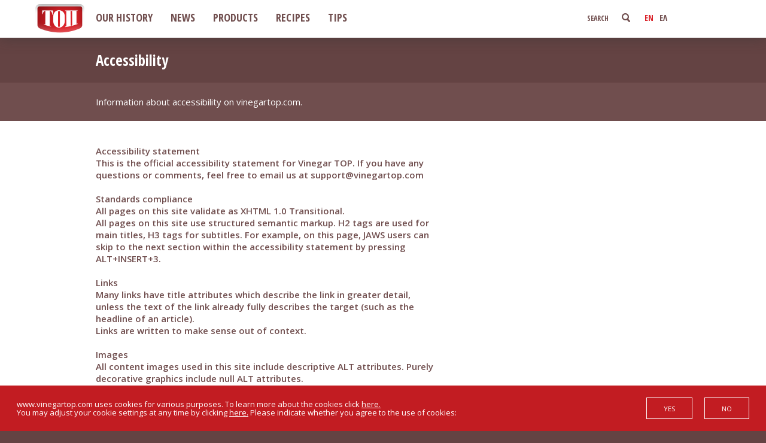

--- FILE ---
content_type: text/html; charset=UTF-8
request_url: https://vinegartop.com/en/accessibility/
body_size: 11083
content:
<!DOCTYPE html><!--[if lt IE 10]>
<html class="old-ie" lang="en">
<![endif]-->
<!--[if (gt IE 9)|!(IE)]><!-->
<html class="no-js" lang="en"><!--<![endif]-->
  <head>
    <meta http-equiv="Content-Type" content="text/html; charset=UTF-8" />
	    <meta http-equiv="X-UA-Compatible" content="IE=edge">
    <meta name="viewport" content="width=device-width, initial-scale=1">
    <link rel="shortcut icon" href="https://vinegartop.com/wp-content/themes/top_theme/img/favicon.ico" type="image/x-icon">
	
	<script>	var globalIsMobile = false;	var globalIsTablet = false;</script>
	<meta name='robots' content='index, follow, max-image-preview:large, max-snippet:-1, max-video-preview:-1' />
<link rel="alternate" hreflang="en" href="https://vinegartop.com/en/accessibility/" />
<link rel="alternate" hreflang="el" href="https://vinegartop.com/accessibility/" />
<link rel="alternate" hreflang="x-default" href="https://vinegartop.com/accessibility/" />

	<!-- This site is optimized with the Yoast SEO plugin v22.7 - https://yoast.com/wordpress/plugins/seo/ -->
	<title>Accessibility</title>
	<meta name="description" content="This is the official accessibility statement for Vinegar TOP. If you have any questions or comments, feel free to email us at support@vinegartop.com" />
	<link rel="canonical" href="https://vinegartop.com/en/accessibility/" />
	<meta property="og:locale" content="en_US" />
	<meta property="og:type" content="article" />
	<meta property="og:title" content="Accessibility" />
	<meta property="og:description" content="This is the official accessibility statement for Vinegar TOP. If you have any questions or comments, feel free to email us at support@vinegartop.com" />
	<meta property="og:url" content="https://vinegartop.com/en/accessibility/" />
	<meta property="og:site_name" content="Ξύδι ΤΟΠ" />
	<meta property="article:publisher" content="https://www.facebook.com/vinegartop" />
	<meta property="article:modified_time" content="2016-02-11T14:26:32+00:00" />
	<meta name="twitter:card" content="summary_large_image" />
	<meta name="twitter:title" content="Προσβασιμότητα #toptaste" />
	<meta name="twitter:label1" content="Est. reading time" />
	<meta name="twitter:data1" content="1 minute" />
	<script type="application/ld+json" class="yoast-schema-graph">{"@context":"https://schema.org","@graph":[{"@type":"WebPage","@id":"https://vinegartop.com/en/accessibility/","url":"https://vinegartop.com/en/accessibility/","name":"Accessibility","isPartOf":{"@id":"https://vinegartop.com/#website"},"datePublished":"2015-10-07T21:26:30+00:00","dateModified":"2016-02-11T14:26:32+00:00","description":"This is the official accessibility statement for Vinegar TOP. If you have any questions or comments, feel free to email us at support@vinegartop.com","breadcrumb":{"@id":"https://vinegartop.com/en/accessibility/#breadcrumb"},"inLanguage":"en","potentialAction":[{"@type":"ReadAction","target":["https://vinegartop.com/en/accessibility/"]}]},{"@type":"BreadcrumbList","@id":"https://vinegartop.com/en/accessibility/#breadcrumb","itemListElement":[{"@type":"ListItem","position":1,"name":"Home","item":"https://vinegartop.com/en/"},{"@type":"ListItem","position":2,"name":"Accessibility"}]},{"@type":"WebSite","@id":"https://vinegartop.com/#website","url":"https://vinegartop.com/","name":"Ξύδι ΤΟΠ","description":"Άλλος ένας ιστότοπος WordPress","potentialAction":[{"@type":"SearchAction","target":{"@type":"EntryPoint","urlTemplate":"https://vinegartop.com/?s={search_term_string}"},"query-input":"required name=search_term_string"}],"inLanguage":"en"}]}</script>
	<!-- / Yoast SEO plugin. -->


<link rel='dns-prefetch' href='//fonts.googleapis.com' />
<script type="text/javascript">
/* <![CDATA[ */
window._wpemojiSettings = {"baseUrl":"https:\/\/s.w.org\/images\/core\/emoji\/14.0.0\/72x72\/","ext":".png","svgUrl":"https:\/\/s.w.org\/images\/core\/emoji\/14.0.0\/svg\/","svgExt":".svg","source":{"concatemoji":"https:\/\/vinegartop.com\/wp-includes\/js\/wp-emoji-release.min.js?ver=6.4.7"}};
/*! This file is auto-generated */
!function(i,n){var o,s,e;function c(e){try{var t={supportTests:e,timestamp:(new Date).valueOf()};sessionStorage.setItem(o,JSON.stringify(t))}catch(e){}}function p(e,t,n){e.clearRect(0,0,e.canvas.width,e.canvas.height),e.fillText(t,0,0);var t=new Uint32Array(e.getImageData(0,0,e.canvas.width,e.canvas.height).data),r=(e.clearRect(0,0,e.canvas.width,e.canvas.height),e.fillText(n,0,0),new Uint32Array(e.getImageData(0,0,e.canvas.width,e.canvas.height).data));return t.every(function(e,t){return e===r[t]})}function u(e,t,n){switch(t){case"flag":return n(e,"\ud83c\udff3\ufe0f\u200d\u26a7\ufe0f","\ud83c\udff3\ufe0f\u200b\u26a7\ufe0f")?!1:!n(e,"\ud83c\uddfa\ud83c\uddf3","\ud83c\uddfa\u200b\ud83c\uddf3")&&!n(e,"\ud83c\udff4\udb40\udc67\udb40\udc62\udb40\udc65\udb40\udc6e\udb40\udc67\udb40\udc7f","\ud83c\udff4\u200b\udb40\udc67\u200b\udb40\udc62\u200b\udb40\udc65\u200b\udb40\udc6e\u200b\udb40\udc67\u200b\udb40\udc7f");case"emoji":return!n(e,"\ud83e\udef1\ud83c\udffb\u200d\ud83e\udef2\ud83c\udfff","\ud83e\udef1\ud83c\udffb\u200b\ud83e\udef2\ud83c\udfff")}return!1}function f(e,t,n){var r="undefined"!=typeof WorkerGlobalScope&&self instanceof WorkerGlobalScope?new OffscreenCanvas(300,150):i.createElement("canvas"),a=r.getContext("2d",{willReadFrequently:!0}),o=(a.textBaseline="top",a.font="600 32px Arial",{});return e.forEach(function(e){o[e]=t(a,e,n)}),o}function t(e){var t=i.createElement("script");t.src=e,t.defer=!0,i.head.appendChild(t)}"undefined"!=typeof Promise&&(o="wpEmojiSettingsSupports",s=["flag","emoji"],n.supports={everything:!0,everythingExceptFlag:!0},e=new Promise(function(e){i.addEventListener("DOMContentLoaded",e,{once:!0})}),new Promise(function(t){var n=function(){try{var e=JSON.parse(sessionStorage.getItem(o));if("object"==typeof e&&"number"==typeof e.timestamp&&(new Date).valueOf()<e.timestamp+604800&&"object"==typeof e.supportTests)return e.supportTests}catch(e){}return null}();if(!n){if("undefined"!=typeof Worker&&"undefined"!=typeof OffscreenCanvas&&"undefined"!=typeof URL&&URL.createObjectURL&&"undefined"!=typeof Blob)try{var e="postMessage("+f.toString()+"("+[JSON.stringify(s),u.toString(),p.toString()].join(",")+"));",r=new Blob([e],{type:"text/javascript"}),a=new Worker(URL.createObjectURL(r),{name:"wpTestEmojiSupports"});return void(a.onmessage=function(e){c(n=e.data),a.terminate(),t(n)})}catch(e){}c(n=f(s,u,p))}t(n)}).then(function(e){for(var t in e)n.supports[t]=e[t],n.supports.everything=n.supports.everything&&n.supports[t],"flag"!==t&&(n.supports.everythingExceptFlag=n.supports.everythingExceptFlag&&n.supports[t]);n.supports.everythingExceptFlag=n.supports.everythingExceptFlag&&!n.supports.flag,n.DOMReady=!1,n.readyCallback=function(){n.DOMReady=!0}}).then(function(){return e}).then(function(){var e;n.supports.everything||(n.readyCallback(),(e=n.source||{}).concatemoji?t(e.concatemoji):e.wpemoji&&e.twemoji&&(t(e.twemoji),t(e.wpemoji)))}))}((window,document),window._wpemojiSettings);
/* ]]> */
</script>
<style id='wp-emoji-styles-inline-css' type='text/css'>

	img.wp-smiley, img.emoji {
		display: inline !important;
		border: none !important;
		box-shadow: none !important;
		height: 1em !important;
		width: 1em !important;
		margin: 0 0.07em !important;
		vertical-align: -0.1em !important;
		background: none !important;
		padding: 0 !important;
	}
</style>
<link rel='stylesheet' id='wp-block-library-css' href='https://vinegartop.com/wp-includes/css/dist/block-library/style.min.css?ver=6.4.7' type='text/css' media='all' />
<style id='classic-theme-styles-inline-css' type='text/css'>
/*! This file is auto-generated */
.wp-block-button__link{color:#fff;background-color:#32373c;border-radius:9999px;box-shadow:none;text-decoration:none;padding:calc(.667em + 2px) calc(1.333em + 2px);font-size:1.125em}.wp-block-file__button{background:#32373c;color:#fff;text-decoration:none}
</style>
<style id='global-styles-inline-css' type='text/css'>
body{--wp--preset--color--black: #000000;--wp--preset--color--cyan-bluish-gray: #abb8c3;--wp--preset--color--white: #ffffff;--wp--preset--color--pale-pink: #f78da7;--wp--preset--color--vivid-red: #cf2e2e;--wp--preset--color--luminous-vivid-orange: #ff6900;--wp--preset--color--luminous-vivid-amber: #fcb900;--wp--preset--color--light-green-cyan: #7bdcb5;--wp--preset--color--vivid-green-cyan: #00d084;--wp--preset--color--pale-cyan-blue: #8ed1fc;--wp--preset--color--vivid-cyan-blue: #0693e3;--wp--preset--color--vivid-purple: #9b51e0;--wp--preset--gradient--vivid-cyan-blue-to-vivid-purple: linear-gradient(135deg,rgba(6,147,227,1) 0%,rgb(155,81,224) 100%);--wp--preset--gradient--light-green-cyan-to-vivid-green-cyan: linear-gradient(135deg,rgb(122,220,180) 0%,rgb(0,208,130) 100%);--wp--preset--gradient--luminous-vivid-amber-to-luminous-vivid-orange: linear-gradient(135deg,rgba(252,185,0,1) 0%,rgba(255,105,0,1) 100%);--wp--preset--gradient--luminous-vivid-orange-to-vivid-red: linear-gradient(135deg,rgba(255,105,0,1) 0%,rgb(207,46,46) 100%);--wp--preset--gradient--very-light-gray-to-cyan-bluish-gray: linear-gradient(135deg,rgb(238,238,238) 0%,rgb(169,184,195) 100%);--wp--preset--gradient--cool-to-warm-spectrum: linear-gradient(135deg,rgb(74,234,220) 0%,rgb(151,120,209) 20%,rgb(207,42,186) 40%,rgb(238,44,130) 60%,rgb(251,105,98) 80%,rgb(254,248,76) 100%);--wp--preset--gradient--blush-light-purple: linear-gradient(135deg,rgb(255,206,236) 0%,rgb(152,150,240) 100%);--wp--preset--gradient--blush-bordeaux: linear-gradient(135deg,rgb(254,205,165) 0%,rgb(254,45,45) 50%,rgb(107,0,62) 100%);--wp--preset--gradient--luminous-dusk: linear-gradient(135deg,rgb(255,203,112) 0%,rgb(199,81,192) 50%,rgb(65,88,208) 100%);--wp--preset--gradient--pale-ocean: linear-gradient(135deg,rgb(255,245,203) 0%,rgb(182,227,212) 50%,rgb(51,167,181) 100%);--wp--preset--gradient--electric-grass: linear-gradient(135deg,rgb(202,248,128) 0%,rgb(113,206,126) 100%);--wp--preset--gradient--midnight: linear-gradient(135deg,rgb(2,3,129) 0%,rgb(40,116,252) 100%);--wp--preset--font-size--small: 13px;--wp--preset--font-size--medium: 20px;--wp--preset--font-size--large: 36px;--wp--preset--font-size--x-large: 42px;--wp--preset--spacing--20: 0.44rem;--wp--preset--spacing--30: 0.67rem;--wp--preset--spacing--40: 1rem;--wp--preset--spacing--50: 1.5rem;--wp--preset--spacing--60: 2.25rem;--wp--preset--spacing--70: 3.38rem;--wp--preset--spacing--80: 5.06rem;--wp--preset--shadow--natural: 6px 6px 9px rgba(0, 0, 0, 0.2);--wp--preset--shadow--deep: 12px 12px 50px rgba(0, 0, 0, 0.4);--wp--preset--shadow--sharp: 6px 6px 0px rgba(0, 0, 0, 0.2);--wp--preset--shadow--outlined: 6px 6px 0px -3px rgba(255, 255, 255, 1), 6px 6px rgba(0, 0, 0, 1);--wp--preset--shadow--crisp: 6px 6px 0px rgba(0, 0, 0, 1);}:where(.is-layout-flex){gap: 0.5em;}:where(.is-layout-grid){gap: 0.5em;}body .is-layout-flow > .alignleft{float: left;margin-inline-start: 0;margin-inline-end: 2em;}body .is-layout-flow > .alignright{float: right;margin-inline-start: 2em;margin-inline-end: 0;}body .is-layout-flow > .aligncenter{margin-left: auto !important;margin-right: auto !important;}body .is-layout-constrained > .alignleft{float: left;margin-inline-start: 0;margin-inline-end: 2em;}body .is-layout-constrained > .alignright{float: right;margin-inline-start: 2em;margin-inline-end: 0;}body .is-layout-constrained > .aligncenter{margin-left: auto !important;margin-right: auto !important;}body .is-layout-constrained > :where(:not(.alignleft):not(.alignright):not(.alignfull)){max-width: var(--wp--style--global--content-size);margin-left: auto !important;margin-right: auto !important;}body .is-layout-constrained > .alignwide{max-width: var(--wp--style--global--wide-size);}body .is-layout-flex{display: flex;}body .is-layout-flex{flex-wrap: wrap;align-items: center;}body .is-layout-flex > *{margin: 0;}body .is-layout-grid{display: grid;}body .is-layout-grid > *{margin: 0;}:where(.wp-block-columns.is-layout-flex){gap: 2em;}:where(.wp-block-columns.is-layout-grid){gap: 2em;}:where(.wp-block-post-template.is-layout-flex){gap: 1.25em;}:where(.wp-block-post-template.is-layout-grid){gap: 1.25em;}.has-black-color{color: var(--wp--preset--color--black) !important;}.has-cyan-bluish-gray-color{color: var(--wp--preset--color--cyan-bluish-gray) !important;}.has-white-color{color: var(--wp--preset--color--white) !important;}.has-pale-pink-color{color: var(--wp--preset--color--pale-pink) !important;}.has-vivid-red-color{color: var(--wp--preset--color--vivid-red) !important;}.has-luminous-vivid-orange-color{color: var(--wp--preset--color--luminous-vivid-orange) !important;}.has-luminous-vivid-amber-color{color: var(--wp--preset--color--luminous-vivid-amber) !important;}.has-light-green-cyan-color{color: var(--wp--preset--color--light-green-cyan) !important;}.has-vivid-green-cyan-color{color: var(--wp--preset--color--vivid-green-cyan) !important;}.has-pale-cyan-blue-color{color: var(--wp--preset--color--pale-cyan-blue) !important;}.has-vivid-cyan-blue-color{color: var(--wp--preset--color--vivid-cyan-blue) !important;}.has-vivid-purple-color{color: var(--wp--preset--color--vivid-purple) !important;}.has-black-background-color{background-color: var(--wp--preset--color--black) !important;}.has-cyan-bluish-gray-background-color{background-color: var(--wp--preset--color--cyan-bluish-gray) !important;}.has-white-background-color{background-color: var(--wp--preset--color--white) !important;}.has-pale-pink-background-color{background-color: var(--wp--preset--color--pale-pink) !important;}.has-vivid-red-background-color{background-color: var(--wp--preset--color--vivid-red) !important;}.has-luminous-vivid-orange-background-color{background-color: var(--wp--preset--color--luminous-vivid-orange) !important;}.has-luminous-vivid-amber-background-color{background-color: var(--wp--preset--color--luminous-vivid-amber) !important;}.has-light-green-cyan-background-color{background-color: var(--wp--preset--color--light-green-cyan) !important;}.has-vivid-green-cyan-background-color{background-color: var(--wp--preset--color--vivid-green-cyan) !important;}.has-pale-cyan-blue-background-color{background-color: var(--wp--preset--color--pale-cyan-blue) !important;}.has-vivid-cyan-blue-background-color{background-color: var(--wp--preset--color--vivid-cyan-blue) !important;}.has-vivid-purple-background-color{background-color: var(--wp--preset--color--vivid-purple) !important;}.has-black-border-color{border-color: var(--wp--preset--color--black) !important;}.has-cyan-bluish-gray-border-color{border-color: var(--wp--preset--color--cyan-bluish-gray) !important;}.has-white-border-color{border-color: var(--wp--preset--color--white) !important;}.has-pale-pink-border-color{border-color: var(--wp--preset--color--pale-pink) !important;}.has-vivid-red-border-color{border-color: var(--wp--preset--color--vivid-red) !important;}.has-luminous-vivid-orange-border-color{border-color: var(--wp--preset--color--luminous-vivid-orange) !important;}.has-luminous-vivid-amber-border-color{border-color: var(--wp--preset--color--luminous-vivid-amber) !important;}.has-light-green-cyan-border-color{border-color: var(--wp--preset--color--light-green-cyan) !important;}.has-vivid-green-cyan-border-color{border-color: var(--wp--preset--color--vivid-green-cyan) !important;}.has-pale-cyan-blue-border-color{border-color: var(--wp--preset--color--pale-cyan-blue) !important;}.has-vivid-cyan-blue-border-color{border-color: var(--wp--preset--color--vivid-cyan-blue) !important;}.has-vivid-purple-border-color{border-color: var(--wp--preset--color--vivid-purple) !important;}.has-vivid-cyan-blue-to-vivid-purple-gradient-background{background: var(--wp--preset--gradient--vivid-cyan-blue-to-vivid-purple) !important;}.has-light-green-cyan-to-vivid-green-cyan-gradient-background{background: var(--wp--preset--gradient--light-green-cyan-to-vivid-green-cyan) !important;}.has-luminous-vivid-amber-to-luminous-vivid-orange-gradient-background{background: var(--wp--preset--gradient--luminous-vivid-amber-to-luminous-vivid-orange) !important;}.has-luminous-vivid-orange-to-vivid-red-gradient-background{background: var(--wp--preset--gradient--luminous-vivid-orange-to-vivid-red) !important;}.has-very-light-gray-to-cyan-bluish-gray-gradient-background{background: var(--wp--preset--gradient--very-light-gray-to-cyan-bluish-gray) !important;}.has-cool-to-warm-spectrum-gradient-background{background: var(--wp--preset--gradient--cool-to-warm-spectrum) !important;}.has-blush-light-purple-gradient-background{background: var(--wp--preset--gradient--blush-light-purple) !important;}.has-blush-bordeaux-gradient-background{background: var(--wp--preset--gradient--blush-bordeaux) !important;}.has-luminous-dusk-gradient-background{background: var(--wp--preset--gradient--luminous-dusk) !important;}.has-pale-ocean-gradient-background{background: var(--wp--preset--gradient--pale-ocean) !important;}.has-electric-grass-gradient-background{background: var(--wp--preset--gradient--electric-grass) !important;}.has-midnight-gradient-background{background: var(--wp--preset--gradient--midnight) !important;}.has-small-font-size{font-size: var(--wp--preset--font-size--small) !important;}.has-medium-font-size{font-size: var(--wp--preset--font-size--medium) !important;}.has-large-font-size{font-size: var(--wp--preset--font-size--large) !important;}.has-x-large-font-size{font-size: var(--wp--preset--font-size--x-large) !important;}
.wp-block-navigation a:where(:not(.wp-element-button)){color: inherit;}
:where(.wp-block-post-template.is-layout-flex){gap: 1.25em;}:where(.wp-block-post-template.is-layout-grid){gap: 1.25em;}
:where(.wp-block-columns.is-layout-flex){gap: 2em;}:where(.wp-block-columns.is-layout-grid){gap: 2em;}
.wp-block-pullquote{font-size: 1.5em;line-height: 1.6;}
</style>
<link rel='stylesheet' id='wpml-legacy-dropdown-0-css' href='https://vinegartop.com/wp-content/plugins/sitepress-multilingual-cms/templates/language-switchers/legacy-dropdown/style.min.css?ver=1' type='text/css' media='all' />
<style id='wpml-legacy-dropdown-0-inline-css' type='text/css'>
.wpml-ls-statics-shortcode_actions{background-color:#ffffff;}.wpml-ls-statics-shortcode_actions, .wpml-ls-statics-shortcode_actions .wpml-ls-sub-menu, .wpml-ls-statics-shortcode_actions a {border-color:#cdcdcd;}.wpml-ls-statics-shortcode_actions a, .wpml-ls-statics-shortcode_actions .wpml-ls-sub-menu a, .wpml-ls-statics-shortcode_actions .wpml-ls-sub-menu a:link, .wpml-ls-statics-shortcode_actions li:not(.wpml-ls-current-language) .wpml-ls-link, .wpml-ls-statics-shortcode_actions li:not(.wpml-ls-current-language) .wpml-ls-link:link {color:#444444;background-color:#ffffff;}.wpml-ls-statics-shortcode_actions .wpml-ls-sub-menu a:hover,.wpml-ls-statics-shortcode_actions .wpml-ls-sub-menu a:focus, .wpml-ls-statics-shortcode_actions .wpml-ls-sub-menu a:link:hover, .wpml-ls-statics-shortcode_actions .wpml-ls-sub-menu a:link:focus {color:#000000;background-color:#eeeeee;}.wpml-ls-statics-shortcode_actions .wpml-ls-current-language > a {color:#444444;background-color:#ffffff;}.wpml-ls-statics-shortcode_actions .wpml-ls-current-language:hover>a, .wpml-ls-statics-shortcode_actions .wpml-ls-current-language>a:focus {color:#000000;background-color:#eeeeee;}
</style>
<link rel='stylesheet' id='top-open-sans-css' href='https://fonts.googleapis.com/css?family=Open+Sans%3A400%2C800%2C700%2C600&#038;subset=latin%2Cgreek&#038;ver=6.4.7' type='text/css' media='all' />
<link rel='stylesheet' id='top-open-sans-condensed-css' href='https://fonts.googleapis.com/css?family=Open+Sans+Condensed%3A300%2C300italic%2C700&#038;subset=latin%2Cgreek-ext&#038;ver=6.4.7' type='text/css' media='all' />
<link rel='stylesheet' id='normalize-css' href='https://vinegartop.com/wp-content/themes/top_theme/css/normalize.css?ver=6.4.7' type='text/css' media='all' />
<link rel='stylesheet' id='vinegar-css' href='https://vinegartop.com/wp-content/themes/top_theme/css/vinegar-font.css?ver=6.4.7' type='text/css' media='all' />
<link rel='stylesheet' id='style-css' href='https://vinegartop.com/wp-content/themes/top_theme/css/site.css?ver=6.4.7' type='text/css' media='all' />
<link rel='stylesheet' id='style_second-css' href='https://vinegartop.com/wp-content/themes/top_theme/css/site_second.css?ver=6.4.7' type='text/css' media='all' />
<link rel='stylesheet' id='style_third-css' href='https://vinegartop.com/wp-content/themes/top_theme/css/site_third.css?ver=6.4.7' type='text/css' media='all' />
<link rel='stylesheet' id='custom-css' href='https://vinegartop.com/wp-content/themes/top_theme/style.css?ver=6.4.7' type='text/css' media='all' />
<script type="text/javascript" src="https://vinegartop.com/wp-content/plugins/sitepress-multilingual-cms/templates/language-switchers/legacy-dropdown/script.min.js?ver=1" id="wpml-legacy-dropdown-0-js"></script>
<script type="text/javascript" src="https://vinegartop.com/wp-content/themes/top_theme/js/vendor/jquery-1.11.2.min.js?ver=2.1.4" id="jquery-js"></script>
<script type="text/javascript" src="https://vinegartop.com/wp-content/themes/top_theme/js/ensure.js?ver=2.1.4" id="ensure-js"></script>
<script type="text/javascript" src="https://vinegartop.com/wp-content/themes/top_theme/js/modernizr.custom.js?ver=2.1.4" id="modernizr-js"></script>
<script type="text/javascript" src="https://vinegartop.com/wp-content/themes/top_theme/js/bowser.min.js?ver=2.1.4" id="bowser-js"></script>
<script type="text/javascript" src="https://vinegartop.com/wp-content/themes/top_theme/js/detect_browser.js?ver=2.1.4" id="detect_browser-js"></script>
<script type="text/javascript" src="https://vinegartop.com/wp-content/themes/top_theme/js/bgImageWaitForLoad.js?ver=2.1.4" id="img_wait_load-js"></script>
<script type="text/javascript" src="https://vinegartop.com/wp-content/themes/top_theme/js/vendor/device.min.js?ver=2.1.4" id="device-js"></script>
<script type="text/javascript" src="https://vinegartop.com/wp-content/themes/top_theme/js/mobile-check.js?ver=2.1.4" id="mobile-js"></script>
<link rel="https://api.w.org/" href="https://vinegartop.com/en/wp-json/" /><link rel="alternate" type="application/json" href="https://vinegartop.com/en/wp-json/wp/v2/pages/1189" /><link rel="EditURI" type="application/rsd+xml" title="RSD" href="https://vinegartop.com/xmlrpc.php?rsd" />
<link rel='shortlink' href='https://vinegartop.com/en/?p=1189' />
<link rel="alternate" type="application/json+oembed" href="https://vinegartop.com/en/wp-json/oembed/1.0/embed?url=https%3A%2F%2Fvinegartop.com%2Fen%2Faccessibility%2F" />
<link rel="alternate" type="text/xml+oembed" href="https://vinegartop.com/en/wp-json/oembed/1.0/embed?url=https%3A%2F%2Fvinegartop.com%2Fen%2Faccessibility%2F&#038;format=xml" />
<meta name="generator" content="WPML ver:4.8.5 stt:1,13;" />
  </head>
  <body><!--[if lt IE 10]>
      <p class="browsehappy">
		You are using an <strong>outdated</strong> browser. Please <a href="http://browsehappy.com/">upgrade your browser</a> to be able to experience this site.    </p><![endif]-->
    <no-script>
     <p id="no-js-warning">
		 It seems you have <strong>disabled</strong> javascript. Please <strong><a href="http://www.enable-javascript.com/">enable javascript</a></strong> for this site to function properly.      </p>
    </no-script>
    <div id="content">
      <div id="content-main" class="page-simple-content">
        <nav class="main-menu">
          <div class="nav-wrapper"><a href="https://vinegartop.com/en/" class="logo col"></a>
          <div class="close-mob-nav">
              <div class="open"></div>
              <div class="close"></div>
            </div>
            <div class="left">
				<ul id="menu-main-menu-anglika" class="col"><li id="menu-item-1886" class="menu-item menu-item-type-post_type menu-item-object-page menu-item-has-children menu-item-1886"><div class="more-icon"></div><a href="https://vinegartop.com/en/istoria/">OUR HISTORY</a>
<ul class="sub-menu">
	<li id="menu-item-2354" class="menu-item menu-item-type-post_type menu-item-object-page menu-item-2354"><a href="https://vinegartop.com/en/istoria/eteria/">COMPANY</a></li>
</ul>
</li>
<li id="menu-item-1887" class="menu-item menu-item-type-taxonomy menu-item-object-category menu-item-1887"><a href="https://vinegartop.com/en/our-news/">NEWS</a></li>
<li id="menu-item-2143" class="menu-item menu-item-type-post_type menu-item-object-page menu-item-has-children menu-item-2143"><div class="more-icon"></div><a href="https://vinegartop.com/en/products/">PRODUCTS</a>
<ul class="sub-menu">
	<li id="menu-item-2356" class="menu-item menu-item-type-taxonomy menu-item-object-products menu-item-2356"><a href="https://vinegartop.com/en/products/vinegar/">VINEGAR</a></li>
	<li id="menu-item-2355" class="menu-item menu-item-type-taxonomy menu-item-object-products menu-item-2355"><a href="https://vinegartop.com/en/products/balsamic-vinegar/">BALSAMIC VINEGAR</a></li>
	<li id="menu-item-2357" class="menu-item menu-item-type-taxonomy menu-item-object-products menu-item-2357"><a href="https://vinegartop.com/en/products/balsamic-cream/">BALSAMIC CREAM</a></li>
</ul>
</li>
<li id="menu-item-2144" class="menu-item menu-item-type-post_type menu-item-object-page menu-item-2144"><a href="https://vinegartop.com/en/recipes/">RECIPES</a></li>
<li id="menu-item-1891" class="menu-item menu-item-type-post_type menu-item-object-page menu-item-1891"><a href="https://vinegartop.com/en/tips/">TIPS</a></li>
</ul>              <div class="share-fixed-wrapper mobile-share">
                <div class="share-fixed">
                  <div class="relative-wrapper"><span class="col"><strong>#TOP</strong>Taste</span>
                    <div class="social-icons col">
                      <a href="https://www.facebook.com/sharer/sharer.php?u=https%3A%2F%2Fvinegartop.com%2Fen%2F" target="_blank" class="fb"></a>
                      <a href="#" data-href="https://twitter.com/home?status=TOP+vinegar%3A+It+boosts+your+taste+and+your+cooking+habits%21+%23TOPtaste+https%3A%2F%2Fvinegartop.com%2Fen%2F" target="_blank" class="twitter shown-when-enableTW"></a>
                      <a href="mailto:?subject=No+time+to+waste%2C+boost+your+taste%21+%23TOPtaste&body=No+more+boring+cooking%21+Just+add+some+drops+of+TOP+vinegar+in+your+recipe+and+change+your+taste%21+Find+delicious+recipes+and+tips+about+Balsamic+vinegar%2C+Balsamic+Creams+and+more+TOP+products+and+be+inspired%21+https%3A%2F%2Fvinegartop.com%2Fen%2F" class="mail"></a>
                    </div>
                  </div>
                </div>
              </div>
            </div>
          </div>

          <div class="nav-bar-right-wrapper">
            <div class="nav-bar-right">
              <form action="https://vinegartop.com/en/" method="get">
                <div class="field-wrapper">
                  <input type="text" placeholder="SEARCH" name="s" />
                  <div class="msg">LOOKING FOR</div>
                  <input type="submit" value="s">
                </div>
              </form>
			  <div class="lang">
				<a href="https://vinegartop.com/en/accessibility/" class="active">EN</a><a href="https://vinegartop.com/accessibility/" >ΕΛ</a>              </div>
            </div>
          </div>
        </nav><img src="https://vinegartop.com/wp-content/themes/top_theme/img/logo_print.png" class="logo-print" alt="#TOP Taste"/>
        <div class="column-960 share-fixed-wrapper desktop-share">
          <div class="share-fixed">
            <div class="relative-wrapper">
                <div class="arrow-wrapper">
                  <div class="icon-arrow-right"></div>
                </div>

                <span><strong>#TOP</strong>taste</span>

                <div class="social-icons"> 
          				<a href="https://www.facebook.com/sharer/sharer.php?u=https%3A%2F%2Fvinegartop.com%2Fen%2F" target="_blank" class="fb"></a>
						<a href="#" data-href="https://twitter.com/home?status=TOP+vinegar%3A+It+boosts+your+taste+and+your+cooking+habits%21+%23TOPtaste+https%3A%2F%2Fvinegartop.com%2Fen%2F" target="_blank" class="twitter shown-when-enableTW"></a>
          				<a href="mailto:?subject=No+time+to+waste%2C+boost+your+taste%21+%23TOPtaste&body=No+more+boring+cooking%21+Just+add+some+drops+of+TOP+vinegar+in+your+recipe+and+change+your+taste%21+Find+delicious+recipes+and+tips+about+Balsamic+vinegar%2C+Balsamic+Creams+and+more+TOP+products+and+be+inspired%21+https%3A%2F%2Fvinegartop.com%2Fen%2F" class="mail"></a>
        			 </div>
            </div>
          </div>
        </div>	
	        <div class="header-titles">
          <div class="main-title">
            <div class="column-960">
              <h1> Accessibility</h1>
            </div>
          </div>
          <div class="subtitle"> 
            <div class="column-960">
              <div class="txt-wrapper column-600">
                <p>Information about accessibility on vinegartop.com.</p>
              </div>
            </div>
          </div>
        </div>
        <div id="simple-txt-region">
          <div class="column-960">
            <div class="txt-wrapper col column-600">
              <p>Accessibility statement<br />
This is the official accessibility statement for Vinegar TOP. If you have any questions or comments, feel free to email us at support@vinegartop.com</p>
<p>Standards compliance<br />
All pages on this site validate as XHTML 1.0 Transitional.<br />
All pages on this site use structured semantic markup. H2 tags are used for main titles, H3 tags for subtitles. For example, on this page, JAWS users can skip to the next section within the accessibility statement by pressing ALT+INSERT+3.</p>
<p>Links<br />
Many links have title attributes which describe the link in greater detail, unless the text of the link already fully describes the target (such as the headline of an article).<br />
Links are written to make sense out of context.</p>
<p>Images<br />
All content images used in this site include descriptive ALT attributes. Purely decorative graphics include null ALT attributes.<br />
Complex images include LONGDESC attributes or inline descriptions to explain the significance of each image to non-visual readers.</p>
<p>Visual design<br />
This site uses cascading style sheets for visual layout.<br />
This site uses only relative font sizes, compatible with the user-specified &#8220;text size&#8221; option in visual browsers.<br />
If your browser or browsing device does not support stylesheets at all, the content of each page is still readable.</p>
<p>Accessibility references<br />
W3 accessibility guidelines, which explains the reasons behind each guideline. <a href="http://www.w3.org/TR/WCAG10/" target="_blank">http://www.w3.org/TR/WCAG10/</a><br />
W3 accessibility techniques, which explains how to implement each guideline. <a href="http://www.w3.org/TR/WCAG10-TECHS/" target="_blank">http://www.w3.org/TR/WCAG10-TECHS/</a></p>
            </div>
			          </div>
        </div>
	     	         <div id="newsletter-region">
          <div class="wrapper column-960">
            <!--div class="newsletter-wrapper">
              <div class="msg">I WANT TO RECEIVE TOP NEWS</div>
              <form id="newsletter">
                <input type="text" name="email">
                <input type="submit" name="submit" value="SIGN UP">
              </form>
              <div class="msg-wrapper">
               <div class="thanks-msg">THANK YOU!</div>
              <div class="error-msg">PLEASE CORRECT YOUR EMAIL</div>
              </div>
            </div-->
            <div class="folow-us-wrapper">
              <div class="msg">FOLLOW US</div>
			  <a href="https://www.facebook.com/vinegartop" title="FOLLOW US ON FACEBOOK" target="_blank" class="button desktop-btn">FACEBOOK</a>
			  <a href="https://www.facebook.com/vinegartop" title="FOLLOW US ON FACEBOOK" target="_blank" class="button mobile-btn">FOLLOW US ON FACEBOOK</a>
            </div>
          </div>
        </div>
		      </div>
    </div>
    <div class="footer-menu">
     <div class="share-footer mobile">
        <div class="hashtag"><strong>#TOP</strong>Taste</div>
                  <div class="social-icons">
             <a href="https://www.facebook.com/sharer/sharer.php?u=https%3A%2F%2Fvinegartop.com%2Fen%2F" target="_blank" class="fb"></a>
             <!--a href="#" data-href="https://twitter.com/home?status=TOP+vinegar%3A+It+boosts+your+taste+and+your+cooking+habits%21+%23TOPtaste+https%3A%2F%2Fvinegartop.com%2Fen%2F" target="_blank" class="twitter shown-when-enableTW"></a-->
             <a href="mailto:?subject=No+time+to+waste%2C+boost+your+taste%21+%23TOPtaste&body=No+more+boring+cooking%21+Just+add+some+drops+of+TOP+vinegar+in+your+recipe+and+change+your+taste%21+Find+delicious+recipes+and+tips+about+Balsamic+vinegar%2C+Balsamic+Creams+and+more+TOP+products+and+be+inspired%21+https%3A%2F%2Fvinegartop.com%2Fen%2F" class="mail"></a>
         </div>
     </div>
      <div class="wrapper column-960">
        <ul id="menu-footer-menu-left-anglika" class=""><li id="menu-item-1894" class="menu-item menu-item-type-post_type menu-item-object-page menu-item-has-children menu-item-1894"><a href="https://vinegartop.com/en/istoria/">OUR HISTORY</a>
<ul class="sub-menu">
	<li id="menu-item-2147" class="menu-item menu-item-type-post_type menu-item-object-page menu-item-2147"><a href="https://vinegartop.com/en/istoria/eteria/">COMPANY</a></li>
	<li id="menu-item-1895" class="menu-item menu-item-type-taxonomy menu-item-object-category menu-item-1895"><a href="https://vinegartop.com/en/our-news/">NEWS</a></li>
</ul>
</li>
<li id="menu-item-2148" class="menu-item menu-item-type-post_type menu-item-object-page menu-item-has-children menu-item-2148"><a href="https://vinegartop.com/en/products/">PRODUCTS</a>
<ul class="sub-menu">
	<li id="menu-item-1896" class="menu-item menu-item-type-taxonomy menu-item-object-products menu-item-1896"><a href="https://vinegartop.com/en/products/vinegar/">VINEGAR</a></li>
	<li id="menu-item-1897" class="menu-item menu-item-type-taxonomy menu-item-object-products menu-item-1897"><a href="https://vinegartop.com/en/products/balsamic-vinegar/">BALSAMIC VINEGAR</a></li>
	<li id="menu-item-1898" class="menu-item menu-item-type-taxonomy menu-item-object-products menu-item-1898"><a href="https://vinegartop.com/en/products/balsamic-cream/">BALSAMIC CREAM</a></li>
</ul>
</li>
<li id="menu-item-2149" class="menu-item menu-item-type-post_type menu-item-object-page menu-item-2149"><a href="https://vinegartop.com/en/recipes/">RECIPES</a></li>
<li id="menu-item-1899" class="menu-item menu-item-type-post_type menu-item-object-page menu-item-1899"><a href="https://vinegartop.com/en/tips/">TIPS</a></li>
</ul>        <div class="line"></div>
        <ul id="menu-footer-right" class="misc-links"><li id="menu-item-34" class="menu-item menu-item-type-post_type menu-item-object-page menu-item-34"><a href="https://vinegartop.com/accessibility/">ΠΡΟΣΒΑΣΙΜΟΤΗΤΑ</a></li>
<li id="menu-item-33" class="menu-item menu-item-type-post_type menu-item-object-page menu-item-33"><a href="https://vinegartop.com/terms/">ΟΡΟΙ ΧΡΗΣΗΣ &#038; ΠΡΟΣΩΠΙΚΑ ΔΕΔΟΜΕΝΑ</a></li>
<li id="menu-item-32" class="menu-item menu-item-type-post_type menu-item-object-page menu-item-32"><a href="https://vinegartop.com/environment/">ΠΕΡΙΒΑΛΛΟΝ ΚΑΙ ΠΟΙΟΤΗΤΑ</a></li>
<li id="menu-item-31" class="menu-item menu-item-type-post_type menu-item-object-page menu-item-31"><a href="https://vinegartop.com/contact/">ΕΠΙΚΟΙΝΩΝΗΣΤΕ ΜΑΖΙ ΜΑΣ</a></li>
<li id="menu-item-4409" class="menu-item menu-item-type-post_type menu-item-object-page menu-item-4409"><a href="https://vinegartop.com/%cf%80%ce%bf%ce%bb%ce%b9%cf%84%ce%b9%ce%ba%ce%ae-cookies/">ΠΟΛΙΤΙΚΗ COOKIES</a></li>
<li id="menu-item-4431" class="menu-item menu-item-type-post_type menu-item-object-page menu-item-4431"><a href="https://vinegartop.com/%cf%80%ce%bf%ce%bb%ce%b9%cf%84%ce%b9%ce%ba%ce%b7-%ce%b1%cf%80%ce%bf%cf%81%cf%81%ce%b7%cf%84%ce%bf%cf%85/">ΠΟΛΙΤΙΚΗ ΑΠΟΡΡΗΤΟΥ</a></li>
</ul>        <div class="line"></div>
        <div class="address">
          <p>&copy; 2025 MINERVA EDIBLE OILS S.A.</p>
          <p>165 TATOIOU Str. & ODYSSEOS Str.,</p>
          <p>14452 METAMORFOSIS ATTICA, GREECE</p>
          <p>TEL: (+30) 210 2854200</p>
		  <p>CONSUMER LINE:
 800 11 28282</p>
        </div>
      </div>
    </div>
    <div id="site-footer">
      <div class="row column-960">
        <div class="left">


         <div class="share-footer desktop"> 
            <div class="hashtag"><strong>#TOP</strong>taste</div>
                          <div class="social-icons">
                 <a data-href="#" href="https://www.facebook.com/sharer/sharer.php?u=https%3A%2F%2Fvinegartop.com%2Fen%2F" target="_blank" class="fb"></a>
                 <!--a href="#" data-href="https://twitter.com/home?status=TOP+vinegar%3A+It+boosts+your+taste+and+your+cooking+habits%21+%23TOPtaste+https%3A%2F%2Fvinegartop.com%2Fen%2F" target="_blank" class="twitter shown-when-enableTW"></a-->
                 <!--a href="mailto:?subject=No+time+to+waste%2C+boost+your+taste%21+%23TOPtaste&body=No+more+boring+cooking%21+Just+add+some+drops+of+TOP+vinegar+in+your+recipe+and+change+your+taste%21+Find+delicious+recipes+and+tips+about+Balsamic+vinegar%2C+Balsamic+Creams+and+more+TOP+products+and+be+inspired%21+https%3A%2F%2Fvinegartop.com%2Fen%2F" class="mail"></a-->
             </div>
          </div>
        </div>

         <div class="center">
          <div class="social-buttons">
                        </div>
        </div>


        <div class="right">
           <div class="copyright-area">
            <div class="copyright">created by <a href="http://interweaveagency.gr" target="_blank">Interweave</a></div>
          </div>
        </div>
      </div>
    </div>
    <div class="find-more_print"><span>FIND MORE RECIPES ON VINEGARTOP.COM</span><img src="https://vinegartop.com/wp-content/themes/top_theme/img/print_bg.jpg" alt="Print This!"></div>
     <!--cookiebot script-->
<div id="cookie-popup-wrapper" class="gdpr-popup-wrapper cookie-popup-wrapper make-full">
    <div class="close-el make-full"></div>
    <div id="cookie-popup" class="gdpr-popup">
        <div class="gdpr-popup-inner-wrapper">
            <div class="inner">
                <span class="close-popup"></span>
                <div class="title">Cookie Preferences</div>

                <p class="subtitle">We use cookies to ensure that we give you the best experience on our website.                </p>

                <div class="line"></div>

                <div class="checkbox-area rel inactive">
                    <input type="checkbox" id="cookies_necessary" checked name="cookies_necessary">
                    <label class="rel" for="cookies_necessary"><span class="make-full"></span></label>
                    <p>Necessary</p>
                </div>
                <p>Necessary cookies help make a website usable by enabling basic functions like page navigation and access to secure areas of the website. The website cannot function properly without these cookies.                </p>



                <div class="checkbox-area rel">
                    <input type="checkbox" data-pair="CybotCookiebotDialogBodyLevelButtonPreferences" id="cookies_preferences" name="cookies_preferences">
                    <label class="rel" for="cookies_preferences"><span class="make-full"></span></label>
                    <p>Preferences</p>
                </div>
                <p>Preference cookies enable a website to remember information that changes the way the website behaves or looks, like your preferred language or the region that you are in.                </p>


                <div class="checkbox-area rel">
                    <input type="checkbox" data-pair="CybotCookiebotDialogBodyLevelButtonStatistics" id="cookies_statistics"  name="cookies_statistics">
                    <label class="rel" for="cookies_statistics"><span class="make-full"></span></label>
                    <p>Statistics</p>
                </div>
                <p>Statistic cookies help website owners to understand how visitors interact 
                with websites by collecting and reporting information anonymously.                </p>



                <div class="checkbox-area rel">
                    <input type="checkbox" data-pair="CybotCookiebotDialogBodyLevelButtonMarketing" id="cookies_marketing"  name="cookies_marketing">
                    <label class="rel" for="cookies_marketing"><span class="make-full"></span></label>
                    <p>Marketing</p>
                </div>
                <p>Marketing cookies are used to track visitors across websites. 
                The intention is to display ads that are relevant and engaging for the individual 
                user and thereby more valuable for publishers and third party advertisers.                </p>

                <div class="btn-area">
                    <span id="choose-cookies" class="btn-gdpr dark"><span>OK</span></span>
                </div>
            </div>
        </div>
    </div>
</div>


<div id="cookie-consent">
    <div class="left-side">
        <div>
            www.vinegartop.com uses cookies for various purposes. To learn more about the cookies click 
            <a href="https://vinegartop.com/en/cookies-policy/">here.</a><br>

            You may adjust your cookie settings at any time by clicking 
            <span class="show-cookie-preferences">here.</span>              Please indicate whether you agree to the use of cookies:        </div>
    </div>
    <div class="right-side">
        <div>
            <span class="accepts-cookies btn-gdpr"><span>YES</span></span>
            <span class="block-cookies btn-gdpr"><span>NO</span></span>
        </div>
    </div>
</div>

<script>
    var selectedMarketing = null;


    function enableTW() {
        console.log('enableTW');

        if( $('body').hasClass('page-template-top_barista_chef') ){
            return;
        }
        (function(){
            var twitterWidgets = document.createElement('script');
            twitterWidgets.type = 'text/javascript';
            twitterWidgets.async = true;
            twitterWidgets.src = 'https://platform.twitter.com/widgets.js';
            // Setup a callback to track once the script loads.
            document.getElementsByTagName('head')[0].appendChild(twitterWidgets);
        })();

        var $hiddenEl = $('.shown-when-enableTW');
        var dataSrc = $hiddenEl.data('href');
        $hiddenEl.attr("href", dataSrc);
        $hiddenEl.removeClass('shown-when-enableTW');
    }


    function enableGA() {
        var tag = document.createElement('script');
        tag.src = "https://www.googletagmanager.com/gtag/js?id=UA-7411315-8";
        var firstScriptTag = document.getElementsByTagName('script')[0];
        firstScriptTag.parentNode.insertBefore(tag, firstScriptTag);
        window.dataLayer = window.dataLayer || [];
        function gtag(){dataLayer.push(arguments);}
        gtag('js', new Date());
        gtag('config', 'UA-7411315-8');
    }




    function enableFacebookPixel(){
        !function(f,b,e,v,n,t,s)
        {if(f.fbq)return;n=f.fbq=function(){n.callMethod?
            n.callMethod.apply(n,arguments):n.queue.push(arguments)};
            if(!f._fbq)f._fbq=n;n.push=n;n.loaded=!0;n.version='2.0';
            n.queue=[];t=b.createElement(e);t.async=!0;
            t.src=v;s=b.getElementsByTagName(e)[0];
            s.parentNode.insertBefore(t,s)}(window, document,'script',
            'https://connect.facebook.net/en_US/fbevents.js');
        fbq('init', '378473159202387');
        fbq('track', 'PageView');
    }

    function selectCookies(enabledstatistics,enabledMarketing,enabledPreferences) {
        console.log('selectCookies');
        if (enabledMarketing) {
            selectedMarketing = true;
            enableTW();
        }

        if(enabledstatistics && enabledMarketing && enabledPreferences){
            enableFacebookPixel();
        }

        if (enabledstatistics) {
             enableGA();
            // enableVimeo();
        }else{
            $('.show-cookie-preferences-outer-vimeo').each(function() {
                var $this = $(this);
                var $iframe = $this.next('.vimeo-video');
                var attr = $iframe.attr('data-video-data-id');

                if(typeof attr !== typeof undefined && attr !== false){
                    $this.addClass('shown');
                }
            });
        }
    }
</script>

<noscript><img height="1" width="1" style="display:none" src="https://www.facebook.com/tr?id=378473159202387&ev=PageView&noscript=1"/></noscript>
<script id="Cookiebot" src="https://consent.cookiebot.com/uc.js" data-cbid="f76ab02f-647f-4b80-8308-7a826944b196" type="text/javascript" async></script>   <script type="text/javascript" src="https://vinegartop.com/wp-content/themes/top_theme/js/fastclick.js?ver=2.1.4" id="fastclick-js"></script>
<script type="text/javascript" src="https://vinegartop.com/wp-content/themes/top_theme/js/velocity.min.js?ver=2.1.4" id="velocity-js"></script>
<script type="text/javascript" src="https://vinegartop.com/wp-content/themes/top_theme/js/vendor/jquery.tubeplayer.min.js?ver=2.1.4" id="tubeplayer-js"></script>
<script type="text/javascript" src="https://vinegartop.com/wp-content/themes/top_theme/js/scrollmagic/TweenMax.min.js?ver=2.1.4" id="TweenMax-js"></script>
<script type="text/javascript" src="https://vinegartop.com/wp-content/themes/top_theme/js/scrollmagic/ScrollMagic.min.js?ver=2.1.4" id="ScrollMagic-js"></script>
<script type="text/javascript" src="https://vinegartop.com/wp-content/themes/top_theme/js/scrollmagic/plugins/debug.addIndicators.min.js?ver=2.1.4" id="Indicators-js"></script>
<script type="text/javascript" src="https://vinegartop.com/wp-content/themes/top_theme/js/scrollmagic/plugins/animation.gsap.min.js?ver=2.1.4" id="animation-js"></script>
<script type="text/javascript" src="https://vinegartop.com/wp-content/themes/top_theme/js/cookie.js?ver=2.1.4" id="cookies-js-js"></script>
<script type="text/javascript" id="site-js-extra">
/* <![CDATA[ */
var newsletter_form_settings = {"ajax_url":"https:\/\/vinegartop.com\/wp-admin\/admin-ajax.php","newsletter_action":"newsletter_send","newsletter_nonce":"a660de98f3","mail_encode_title":"No time to waste, boost your taste! #TOPtaste","mail_encode_body":"No more boring cooking! Just add some drops of TOP vinegar in your recipe and change your taste! Find delicious recipes and tips about Balsamic vinegar, Balsamic Creams and more TOP products and be inspired!","mail_encode_hash":"TOP vinegar"};
/* ]]> */
</script>
<script type="text/javascript" src="https://vinegartop.com/wp-content/themes/top_theme/js/site.js?ver=2.1.4" id="site-js"></script>
<script type="text/javascript" src="https://vinegartop.com/wp-content/themes/top_theme/js/site-2.js?ver=2.1.4" id="site-2-js"></script>



  </body>
</html>

--- FILE ---
content_type: text/css
request_url: https://vinegartop.com/wp-content/themes/top_theme/css/vinegar-font.css?ver=6.4.7
body_size: 316
content:
@font-face {
	font-family: 'vinegar';
	src:url('fonts/vinegar.eot?nbsp3y');
	src:url('fonts/vinegar.eot?#iefixnbsp3y') format('embedded-opentype'),
		url('fonts/vinegar.ttf?nbsp3y') format('truetype'),
		url('fonts/vinegar.woff?nbsp3y') format('woff'),
		url('fonts/vinegar.svg?nbsp3y#vinegar') format('svg');
	font-weight: normal;
	font-style: normal;
}

[class^="icon-"], [class*=" icon-"] {
	font-family: 'vinegar';
	speak: none;
	font-style: normal;
	font-weight: normal;
	font-variant: normal;
	text-transform: none;
	line-height: 1;

	/* Better Font Rendering =========== */
	-webkit-font-smoothing: antialiased;
	-moz-osx-font-smoothing: grayscale;
}
.icon-eye:before {
	content: "\32";
}
.icon-arrow_filters:before {
	content: "\31";
}
.icon-lightbulb:before {
	content: "\6c";
}
.icon-fork:before {
	content: "\66";
}
.icon-pinterest:before {
	content: "\69";
}
.icon-search:before {
	content: "\73";
}
.icon-twitter:before {
	content: "\74";
}
.icon-whatsup:before {
	content: "\77";
}
.icon-fb:before {
	content: "\62";
}
.icon-arrow-left:before {
	content: "\65";
}
.icon-arrow-right:before {
	content: "\72";
}
.icon-mail:before {
	content: "\6d";
}
.icon-printer:before {
	content: "\70";
}
.icon-arrow:before {
	content: "\61";
}
.icon-clock:before {
	content: "\63";
}
.icon-person:before {
	content: "\6f";
}
.icon-star:before {
	content: "\71";
}

--- FILE ---
content_type: text/css
request_url: https://vinegartop.com/wp-content/themes/top_theme/css/site.css?ver=6.4.7
body_size: 16797
content:
.browsehappy,#no-js-warning{z-index:1000;display:block;position:fixed;top:0;left:0;right:0;background:#fff;width:100%;height:100px;height:auto;text-align:center;padding:10px 0;color:#000;font-size:20px}.browsehappy a,#no-js-warning a{color:blue;font-size:20px;font-weight:bold}.no-js #no-js-warning{display:block}.js #no-js-warning,.old-ie.js #no-js-warning{display:none}.old-ie #content,.old-ie .footer-menu,.old-ie #site-footer{display:none}html,body{overflow-x:hidden}.table{display:table;width:100%;height:100%;left:0;top:0}.table .table-cell{display:table-cell;width:100%;height:100%;text-align:center;vertical-align:middle}.abs{position:absolute}.col{display:inline-block;vertical-align:top;margin-right:-4px}.column-960{max-width:960px;margin:auto}.column-860{max-width:860px;margin:auto}.column-600{max-width:600px}.column-360{max-width:360px}#content{overflow-x:hidden;background-color:#fff}body{background-color:#644343}.loading-elem-bg-img{opacity:0;-moz-transition:opacity 0.3s;-o-transition:opacity 0.3s;-webkit-transition:opacity 0.3s;transition:opacity 0.3s}.percent{width:100%;height:160px;background-color:#000;color:#fff;position:fixed;top:0;left:0;z-index:10000000;display:none}figure{overflow:hidden;margin:0}figure img{width:100%;height:auto}*{font-family:"Open Sans",sans-serif;vertical-align:top}ul,li,a,p{display:inline-block;position:relative;margin:0;padding:0;font-size:0;z-index:1}.social-icons a.whatsup{display:none !important}nav.main-menu{display:block;position:fixed;height:63px;top:0;left:0;width:100%;right:0;-moz-transition:0.3s;-o-transition:0.3s;-webkit-transition:0.3s;transition:0.3s;background:#fff;-webkit-box-shadow:0px 0px 23px 0px rgba(50,50,50,0.5);-moz-box-shadow:0px 0px 23px 0px rgba(50,50,50,0.5);box-shadow:0px 0px 23px 0px rgba(50,50,50,0.5);z-index:1000}nav.main-menu .nav-wrapper{position:relative;max-width:960px;height:100%;left:0;right:0;margin:auto}nav.main-menu .nav-wrapper .logo{display:inline-block;position:relative;width:90px;height:59px;margin-top:3px;background-size:contain;background-repeat:no-repeat;background-image:url("../img/logo-nav.png");position:absolute;right:100%}@media only screen and (-moz-min-device-pixel-ratio: 1.5), only screen and (-o-min-device-pixel-ratio: 3 / 2), only screen and (-webkit-min-device-pixel-ratio: 1.5), only screen and (min-devicepixel-ratio: 1.5), only screen and (min-resolution: 1.5dppx){nav.main-menu .nav-wrapper .logo{background-image:url("../img/logo-nav@2x.png")}}nav.main-menu .left,nav.main-menu .right{display:inline-block}nav.main-menu .left{position:absolute;left:0;top:0;bottom:0;margin:auto}nav.main-menu .left ul{display:inline-block;vertical-align:baseline}nav.main-menu .left ul li ul{display:none}nav.main-menu .left ul li:first-of-type a{margin-left:0}nav.main-menu a{font-size:18px;color:#704e4e;margin:0px 15px;font-weight:bold;font-family:"Open Sans Condensed",sans-serif;-moz-transition:color 0.3s;-o-transition:color 0.3s;-webkit-transition:color 0.3s;transition:color 0.3s}nav.main-menu a:hover{color:#da2128}.nav-bar-right-wrapper{position:fixed;left:0;right:0;top:0;width:960px;height:63px;margin:auto;text-align:right;z-index:1010;pointer-events:none}.nav-bar-right{display:inline-block;position:relative;pointer-events:all;right:0;top:20px}.nav-bar-right a{font-size:18px;color:#704e4e;margin:0px 5px;font-weight:bold}.nav-bar-right .lang{vertical-align:bottom;margin-left:15px}.nav-bar-right .lang a{margin:0 5px;font-size:14px}.nav-bar-right a{font-size:12px}.nav-bar-right a.active{color:#da2128}.nav-bar-right .lang,.nav-bar-right form{display:inline-block}.nav-bar-right form{position:relative;top:1px}.nav-bar-right form .field-wrapper{display:inline-block;position:relative;width:204px;height:21px}.nav-bar-right form .msg{display:inline-block;position:absolute;left:0;left:0;bottom:4px;font-family:"Open Sans Condensed",sans-serif;font-size:12px;color:#704e4e;opacity:0;-moz-transition:0.3s 0.3s;-o-transition:0.3s 0.3s;-webkit-transition:0.3s;-webkit-transition-delay:0.3s;transition:0.3s 0.3s;min-width:60px;font-weight:bold}.nav-bar-right form .msg:after{content:"";display:block;position:absolute;bottom:-1px;right:-117px;height:1px;width:0;background-color:#c21c22;-moz-transition:0.6s;-o-transition:0.6s;-webkit-transition:0.6s;transition:0.6s}.nav-bar-right form input:focus+.msg{opacity:1}.nav-bar-right form input:focus+.msg:after{width:181px}.nav-bar-right form input{border:none;font-family:"Open Sans Condensed",sans-serif;color:#704e4e;outline:0;background-color:transparent;font-weight:bold}.nav-bar-right form input[type="text"]{position:absolute;right:20px;right:31px;bottom:4px;width:98px;text-align:right;padding-right:5px;font-family:"Open Sans Condensed",sans-serif;font-size:12px;color:#704e4e;font-weight:bold}.nav-bar-right form input[type="text"]::-webkit-input-placeholder{font-size:12px;color:#704e4e;text-align:right;bottom:-1px;position:relative;-moz-transition:0.3s;-o-transition:0.3s;-webkit-transition:0.3s;transition:0.3s;opacity:1}.nav-bar-right form input[type="text"]:-moz-placeholder{font-size:12px;color:#704e4e;text-align:right;bottom:-1px;position:relative;-moz-transition:0.3s;-o-transition:0.3s;-webkit-transition:0.3s;transition:0.3s;opacity:1}.nav-bar-right form input[type="text"]::-moz-placeholder{font-size:12px;color:#704e4e;text-align:right;bottom:-1px;position:relative;-moz-transition:0.3s;-o-transition:0.3s;-webkit-transition:0.3s;transition:0.3s;opacity:1}.nav-bar-right form input[type="text"]:-ms-input-placeholder{font-size:12px;color:#704e4e;text-align:right;bottom:-1px;position:relative;-moz-transition:0.3s;-o-transition:0.3s;-webkit-transition:0.3s;transition:0.3s;opacity:1}.nav-bar-right form input[type="text"]:focus::-webkit-input-placeholder{-moz-transition:0.3s;-o-transition:0.3s;-webkit-transition:0.3s;transition:0.3s;color:transparent}.nav-bar-right form input[type="text"]:focus:-moz-placeholder{-moz-transition:0.3s;-o-transition:0.3s;-webkit-transition:0.3s;transition:0.3s;opacity:0;color:transparent}.nav-bar-right form input[type="text"]:focus::-moz-placeholder{-moz-transition:0.3s;-o-transition:0.3s;-webkit-transition:0.3s;transition:0.3s;opacity:0;color:transparent}.nav-bar-right form input[type="text"]:focus:-ms-input-placeholder{-moz-transition:0.3s;-o-transition:0.3s;-webkit-transition:0.3s;transition:0.3s;color:transparent}.nav-bar-right form input[type="submit"]{position:absolute;right:0;font-size:0;background-color:transparent;top:1px;font-family:"vinegar";speak:none;font-style:normal;font-weight:normal;font-variant:normal;text-transform:none;line-height:1;font-size:15px;color:#000;-webkit-font-smoothing:antialiased;-moz-osx-font-smoothing:grayscale;font-size:15px;color:#704e4e;-moz-transition:color 0.3s;-o-transition:color 0.3s;-webkit-transition:color 0.3s;transition:color 0.3s;background-size:100%}.nav-bar-right form input:focus ~ input[type="submit"]{color:#da2128}.page-home nav{top:-70px}.sticky-nav nav{top:0}.title{font-family:"Open Sans",sans-serif;font-size:33px;text-align:center;color:#704e4e;margin-bottom:30px;text-align:center}.parallax{display:block;position:fixed;top:-1000px;z-index:100}#grapes{right:0;background:url("../img/parallax-grapes.png") no-repeat;width:200px;height:437px;background-size:100%}#apple{left:0;background:url("../img/parallax-apple.png") no-repeat;width:180px;height:404px;background-size:100%}#head-banner-region .banner-wrapper{display:block;position:relative;width:100%;height:560px;background-repeat:no-repeat;background-size:cover;background-position:center center;background-color:#826262}#head-banner-region .banner-wrapper .video-overlay{width:100%;height:100%;background-color:#292028;position:absolute;top:0;left:0;z-index:1;opacity:0.3}#head-banner-region .banner-wrapper .noise{width:100%;height:100%;background-image:url("../img/noise.jpeg");position:absolute;top:0;left:0;opacity:0.05;z-index:1}#head-banner-region .banner-wrapper .banner-overlay{display:block;max-width:960px;height:100%;left:0;right:0;margin:auto;position:relative;z-index:2;opacity:1;pointer-events:all}#head-banner-region .banner-wrapper .banner-overlay .center{display:block;position:absolute;width:559px;height:330px;top:0;bottom:0;left:0;right:0;margin:auto;text-align:center}#head-banner-region .banner-wrapper .banner-overlay .center .logo{display:block;width:178px;height:108px;background-image:url("../img/logo.png");background-repeat:no-repeat;background-size:cover;left:0;right:0;margin:auto}@media only screen and (-moz-min-device-pixel-ratio: 1.5), only screen and (-o-min-device-pixel-ratio: 3 / 2), only screen and (-webkit-min-device-pixel-ratio: 1.5), only screen and (min-devicepixel-ratio: 1.5), only screen and (min-resolution: 1.5dppx){#head-banner-region .banner-wrapper .banner-overlay .center .logo{background-image:url("../img/logo@2x.png")}}#head-banner-region .banner-wrapper .banner-overlay .center .moto h1{display:block;color:#fff;font-size:38px;font-weight:normal;margin-bottom:2px;margin-top:50px}#head-banner-region .banner-wrapper .banner-overlay .center .moto .hashtag{font-style:italic;display:block;color:#fff;font-size:38px;font-weight:normal}#head-banner-region .banner-wrapper .banner-overlay .bottom{display:block;position:absolute;bottom:55px;left:0;right:0;margin:auto;width:38px;height:26px;cursor:pointer;background-repeat:no-repeat;background-position:0px 0px}@media only screen and (-moz-min-device-pixel-ratio: 1.5), only screen and (-o-min-device-pixel-ratio: 3 / 2), only screen and (-webkit-min-device-pixel-ratio: 1.5), only screen and (min-devicepixel-ratio: 1.5), only screen and (min-resolution: 1.5dppx){#head-banner-region .banner-wrapper .banner-overlay .bottom{background-image:url("../img/icon-arrow_down@2x.png");background-size:cover}}#head-banner-region .banner-nav{display:block;position:relative;-moz-transition:0.3s;-o-transition:0.3s;-webkit-transition:0.3s;transition:0.3s;pointer-events:all;opacity:1;text-align:center;margin-top:15px}#head-banner-region .banner-nav a{font-size:18px;color:#704e4e;margin:0px 35px;font-weight:bold;-moz-transition:color 0.3s;-o-transition:color 0.3s;-webkit-transition:color 0.3s;transition:color 0.3s}#head-banner-region .banner-nav a:hover{color:#da2128}.sticky-nav #head-banner-region .banner-nav{opacity:0;pointer-events:none}.page-home .sticky-nav #head-banner-region .banner-overlay{opacity:0;pointer-events:none}#bottles-region{display:block;left:0;right:0;margin:130px auto;margin-bottom:100px;max-width:1100px}@media screen and (max-width: 1150px){#bottles-region{max-width:877px}}#bottles-region .bottle-wrapper{display:block;position:relative}#bottles-region .bottle-wrapper .bg-pic{display:block;position:absolute;background:url("../img/bottles-bg.jpg") no-repeat;width:910px;height:412px;top:60px;left:20px}#bottles-region ul.bottles{display:block;position:relative;text-align:center}#bottles-region ul.bottles li{width:33.33333%}#bottles-region ul.bottles li:last-child{margin-right:0}#bottles-region ul.bottles li a{width:100%}@media screen and (max-width: 660px){#bottles-region ul.bottles li{width:100% !important}}#bottles-region .pic-wrapper{display:block;position:relative;margin-top:23px;height:377px}@media screen and (max-width: 1150px){#bottles-region .pic-wrapper{height:300px}}@media screen and (max-width: 920px){#bottles-region .pic-wrapper{height:250px}}@media screen and (max-width: 760px){#bottles-region .pic-wrapper{width:100% !important;height:200px}}#bottles-region .pic-wrapper img{display:block;position:absolute;bottom:0;left:0;right:0;margin:auto;height:100%;bottom:0}@media screen and (max-width: 550px){#bottles-region .pic-wrapper img{width:60% !important}}@media screen and (max-width: 400px){#bottles-region .pic-wrapper img{width:100% !important}}#bottles-region .text-wrapper{display:block;position:relative;text-align:center;width:60%;margin:0 auto}@media screen and (max-width: 1150px){#bottles-region .text-wrapper{width:100%;padding:0 10px}}@media screen and (max-width: 920px){#bottles-region .text-wrapper{padding:0 20px}}@media screen and (max-width: 550px){#bottles-region .text-wrapper{margin-top:10px !important}}@media screen and (max-width: 400px){#bottles-region .text-wrapper{max-width:100% !important}}#bottles-region .text-wrapper .text{width:100%;color:#704e4e;-moz-transition:0.3s;-o-transition:0.3s;-webkit-transition:0.3s;transition:0.3s}#bottles-region .text-wrapper .text h2{margin-top:20px;margin-bottom:5px;font-family:"Open Sans Condensed",sans-serif;font-size:24px;font-weight:bold}@media screen and (max-width: 660px){#bottles-region .text-wrapper .text h2{margin-top:7px}}#bottles-region .text-wrapper .text p{font-family:"Open Sans",sans-serif;font-size:14px;font-weight:300}#bottles-region .text-wrapper .text .more{display:inline-block;text-align:center;margin-top:15px;color:#704e4e;font-family:"Open Sans Condensed",sans-serif;font-size:14px;font-weight:bold;padding:12px 24px;border:1px solid #f89938;color:#f89938;opacity:0;-moz-transition:opacity 0.3s;-o-transition:opacity 0.3s;-webkit-transition:opacity 0.3s;transition:opacity 0.3s}#bottles-region ul.bottles>li:hover>a>.text-wrapper>.text{color:#f89938}#bottles-region ul.bottles>li:hover>a>.text-wrapper>.text .more{opacity:1}#region-tiles{overflow:hidden}#region-tiles li{overflow:hidden}#region-tiles h2{font-size:24px;text-transform:uppercase;font-family:"Open Sans Condensed",sans-serif;letter-spacing:-1px;padding:0 55px;padding-top:40px;margin:0;opacity:0.8;-moz-transition:opacity 0.3s;-o-transition:opacity 0.3s;-webkit-transition:opacity 0.3s;transition:opacity 0.3s;font-weight:bold}#region-tiles .vertical h2{padding-top:40px;font-size:18px}@media screen and (max-width: 1100px){#region-tiles .vertical h2{font-size:21px}}#region-tiles .vertical .time{font-size:13px;margin-top:17px}#region-tiles .vertical .portions{font-size:13px}#region-tiles .tip.vertical h2{padding-top:25px}@media screen and (max-width: 1100px){#region-tiles .tip.vertical h2{padding-top:17px}}@media screen and (max-width: 760px){#region-tiles .tip.vertical h2{padding-top:0}}#region-tiles .tip.vertical .text{padding:46px 30px 46px}#region-tiles p{font-size:17px;padding:0 55px;opacity:0.8;-moz-transition:opacity 0.3s;-o-transition:opacity 0.3s;-webkit-transition:opacity 0.3s;transition:opacity 0.3s}#region-tiles .time,#region-tiles .portions{font-size:16px;padding:0 55px;z-index:1;opacity:0.8;-moz-transition:opacity 0.3s;-o-transition:opacity 0.3s;-webkit-transition:opacity 0.3s;transition:opacity 0.3s}#region-tiles .time:before,#region-tiles .portions:before{content:"c";display:inline-block;position:relative;width:25px;height:22px;margin-right:5px;font-family:"vinegar";speak:none;font-style:normal;font-weight:normal;font-variant:normal;text-transform:none;line-height:1;font-size:15px;color:#000;-webkit-font-smoothing:antialiased;-moz-osx-font-smoothing:grayscale;color:#fff;font-size:20px;vertical-align:middle}#region-tiles .portions:before{content:"o"}#region-tiles .time{margin-top:25px}#region-tiles .portions{margin-top:7px}#region-tiles .icon{display:block;position:absolute;width:64px;height:64px;-moz-border-radius:32px;-webkit-border-radius:32px;border-radius:32px;background-color:#fff;overflow:hidden;z-index:2;top:40px;left:-32px}#region-tiles .icon:after{content:"f";display:inline-block;position:absolute;width:39px;height:34px;right:0;bottom:0;left:-3px;top:-5px;margin:auto;text-align:center;font-family:"vinegar";speak:none;font-style:normal;font-weight:normal;font-variant:normal;text-transform:none;line-height:1;font-size:15px;color:#000;-webkit-font-smoothing:antialiased;-moz-osx-font-smoothing:grayscale;color:#da2128;font-size:35px}#region-tiles .tip .icon{background-color:#7b3964}#region-tiles .tip .icon:after{content:"l";left:-31px;color:#fff;font-size:40px;width:26px;height:40px}#region-tiles .icon_tip:after{content:"l";left:-31px;width:26px;height:40px;font-family:"vinegar";speak:none;font-style:normal;font-weight:normal;font-variant:normal;text-transform:none;line-height:1;font-size:15px;color:#000;-webkit-font-smoothing:antialiased;-moz-osx-font-smoothing:grayscale;font-size:75px;color:#fff}#region-tiles .pic{width:100%;height:100%;background-size:cover;background-position:center center}#region-tiles .pic-wrapper,#region-tiles .text-wrapper,#region-tiles a,#region-tiles .text{display:inline-block;position:relative;width:100%;height:100%;z-index:1}#region-tiles .pic-wrapper:after{content:"";display:block;position:absolute;background:url("../img/shadow-right.png") repeat-y;height:100%;width:362px;right:-1px;bottom:0}#region-tiles .tip .pic-wrapper:after{z-index:-1;display:none}#region-tiles .tip .icon{display:none}#region-tiles .tip.vertical h2{font-size:24px}@media screen and (max-width: 1100px){#region-tiles .tip.vertical h2{font-size:21px}}#region-tiles .tip.vertical .text{padding:0}@media screen and (max-width: 760px){#region-tiles .tip.vertical .text{padding:46px 30px 46px}}#region-tiles .tip.vertical .pic-wrapper:after{display:none}@media screen and (max-width: 1100px){#region-tiles .tip h2{font-size:21px}}#region-tiles .pic-wrapper.video:before{content:"a";display:inline-block;position:absolute;z-index:3;left:0;right:0;top:0;bottom:0;margin:auto;width:126px;height:126px;font-family:"vinegar";speak:none;font-style:normal;font-weight:normal;font-variant:normal;text-transform:none;line-height:1;font-size:15px;color:#000;-webkit-font-smoothing:antialiased;-moz-osx-font-smoothing:grayscale;color:#fff;font-size:125px}#region-tiles .vertical .pic-wrapper:after{content:"";display:block;position:absolute;background:url("../img/shadow-bottom.png") repeat-x;height:164px;width:100%;right:0;bottom:0}#region-tiles .text{display:block;min-width:100%;overflow:hidden}#region-tiles .text-wrapper{width:245px;height:100%}#region-tiles .recipe{background-color:#c21c22}#region-tiles .recipe .text-wrapper *{color:#fff}#region-tiles .tip{background-color:#7b3964}#region-tiles .tip .text-wrapper{background-color:#fff}#region-tiles .tip .text-wrapper *{color:#7b3964}#region-tiles ul{background-color:#c21c22}#region-tiles ul li .pic-wrapper{opacity:1;-moz-transition:opacity 0.3s;-o-transition:opacity 0.3s;-webkit-transition:opacity 0.3s;transition:opacity 0.3s}#region-tiles ul li:hover .pic-wrapper{opacity:0.7}#region-tiles ul li:hover h2{opacity:1}#region-tiles ul li:hover p{opacity:1}#region-tiles ul li:hover .time,#region-tiles ul li:hover .portions{opacity:1}#region-tiles li:nth-child(1){width:75%;height:440px}#region-tiles li:nth-child(1) .pic-wrapper{width:649px;width:66.66667%}#region-tiles li:nth-child(1) .text-wrapper{width:33.33333%}@media screen and (max-width: 1100px){#region-tiles li:nth-child(1){height:460px}}#region-tiles li:nth-child(2){height:440px;width:25%}#region-tiles li:nth-child(2) .icon{top:-32px;left:40px}#region-tiles li:nth-child(2) .pic-wrapper{display:block;height:50%}#region-tiles li:nth-child(2) .text-wrapper{width:100%;height:50%}@media screen and (max-width: 1100px){#region-tiles li:nth-child(2){height:460px}}#region-tiles li:nth-child(3){height:440px;width:50%}#region-tiles li:nth-child(3) .pic-wrapper{width:50%}#region-tiles li:nth-child(3) .text-wrapper{width:50%}@media screen and (max-width: 1100px){#region-tiles li:nth-child(3){height:460px}}#region-tiles li:nth-child(4){height:440px;width:50%}#region-tiles li:nth-child(4) .pic-wrapper{width:50%}#region-tiles li:nth-child(4) .text-wrapper{width:50%}@media screen and (max-width: 1100px){#region-tiles li:nth-child(4){height:460px}}#region-tiles li:nth-child(5){height:440px;width:25%}#region-tiles li:nth-child(5) .icon{top:-32px;left:40px}#region-tiles li:nth-child(5) .pic-wrapper{display:block;height:50%}#region-tiles li:nth-child(5) .text-wrapper{width:100%;height:50%}@media screen and (max-width: 1100px){#region-tiles li:nth-child(5){height:600px}}@media screen and (max-width: 900px){#region-tiles li:nth-child(5) h2{font-size:17px}}@media screen and (max-width: 760px){#region-tiles li:nth-child(5) h2{font-size:21px}}#region-tiles li:nth-child(6){height:440px;width:75%}#region-tiles li:nth-child(6) .pic-wrapper{width:66.66667%}#region-tiles li:nth-child(6) .text-wrapper{width:33.33333%;background-color:#da2128}@media screen and (max-width: 1100px){#region-tiles li:nth-child(6){height:600px}}#more-block{display:block;position:relative;width:100%;height:165px}#more-block .left,#more-block .right{display:inline-block;position:relative;width:50%;height:100%;background-size:cover;background-repeat:no-repeat;background-position:center center}#more-block .left *,#more-block .right *{text-align:center}#more-block .icon-pic{display:inline-block;margin-bottom:10px}#more-block .icon-pic:before{color:#fff;font-size:45px}#more-block .wrapper{display:block;position:absolute;width:160px;height:100px}#more-block .wrapper .text{font-family:"Open Sans Condensed",sans-serif;color:#fff;font-size:20px;line-height:20px;font-weight:bold}#more-block>a:before{content:"";display:block;width:100%;height:100%;background-repeat:no-repeat;background-size:cover;opacity:0.9;-moz-transition:opacity 0.3s;-o-transition:opacity 0.3s;-webkit-transition:opacity 0.3s;transition:opacity 0.3s}#more-block>a:hover:before{opacity:1}#more-block .left:before{background-image:url("../img/bottom-1.jpg");background-color:#c21c22}#more-block .left .wrapper{top:0;bottom:0;right:125px;margin:auto}#more-block .left .icon-pic{width:63px;height:43px}#more-block .right:before{background-image:url("../img/bottom-2.jpg");background-color:#7b3964}#more-block .right .wrapper{top:0;bottom:0;left:125px;margin:auto}#more-block .right .icon-pic{width:63px;height:45px}#newsletter-region{display:block;font-family:"Open Sans Condensed",sans-serif;font-size:15px;color:#704e4e;background:#fff;background-image:url("../img/newsletter_bg.jpg");background-repeat:repeat-x;font-weight:bold;position:relative;width:100%;padding:55px 0}#newsletter-region .wrapper{display:block;position:relative}#newsletter-region .wrapper .thanks-msg{opacity:0;-moz-transition:opacity 0.3s;-o-transition:opacity 0.3s;-webkit-transition:opacity 0.3s;transition:opacity 0.3s;position:absolute;top:6px;left:0;width:100%;pointer-events:none;color:#704e4e;font-family:"Open Sans Condensed",sans-serif;font-size:20px;font-weight:bold}#newsletter-region .wrapper .thanks-msg.shown{opacity:1}#newsletter-region .wrapper .error-msg{opacity:0;-moz-transition:opacity 0.3s;-o-transition:opacity 0.3s;-webkit-transition:opacity 0.3s;transition:opacity 0.3s;position:absolute;top:6px;left:0;width:100%;pointer-events:none;color:#704e4e;font-family:"Open Sans Condensed",sans-serif;font-size:20px;font-weight:bold}#newsletter-region .wrapper .error-msg.shown{opacity:1}#newsletter-region .wrapper *{display:inline-block;vertical-align:middle}#newsletter-region .wrapper .msg{font-size:20px;color:#704e4e;font-family:"Open Sans Condensed",sans-serif;font-weight:bold}#newsletter-region .wrapper .msg:first-child{margin-right:16px}#newsletter-region .wrapper form{font-size:0}#newsletter-region .wrapper form input{font-size:15px;vertical-align:top}#newsletter-region .wrapper form input[type="text"]{border:1px solid #704e4e;background:transparent;padding:10px 20px;min-width:238px}#newsletter-region .wrapper form input[type="submit"]{color:#fff;background:#704e4e;border:none;padding:11px 19px;font-weight:bold;font-family:"Open Sans Condensed",sans-serif;-moz-transition:background-color 0.3s;-o-transition:background-color 0.3s;-webkit-transition:background-color 0.3s;transition:background-color 0.3s}#newsletter-region .wrapper form input[type="submit"]:hover{background-color:#826262}#newsletter-region .wrapper a.button{display:inline-block;color:#fff;background:#704e4e;font-family:"Open Sans Condensed",sans-serif;font-size:15px;color:#fff;padding:11px 19px;margin-left:5px;-moz-transition:background-color 0.3s;-o-transition:background-color 0.3s;-webkit-transition:background-color 0.3s;transition:background-color 0.3s;font-weight:bold}#newsletter-region .wrapper a.button:hover{background-color:#826262}#newsletter-region .wrapper a.button.mobile-btn{display:none}#newsletter-region .wrapper .newsletter-wrapper{width:67%;margin-right:-4px;position:relative;-moz-transition:opacity 0.3s;-o-transition:opacity 0.3s;-webkit-transition:opacity 0.3s;transition:opacity 0.3s;text-align:left}#newsletter-region .wrapper .newsletter-wrapper .msg-wrapper{text-align:center}#newsletter-region .wrapper .msg.hidden{opacity:0}#newsletter-region .wrapper form.hidden{opacity:0}#newsletter-region .wrapper .folow-us-wrapper{width:33%;text-align:right;margin-right:-4px}#tips-regions{display:block;width:100%;height:auto;background:url("../img/footer-pic.jpg") no-repeat;background-size:cover;background-position:center center}#tips-regions .wrapper{max-width:1000px;padding:70px 0}#tips-regions .title{color:#fff}#tips-regions ul.tips{margin-top:30px;text-align:left;width:100%}#tips-regions ul.tips>li{width:33.3333%}#tips-regions ul.tips>li:last-child{margin-right:0}#tips-regions ul.tips>li .tip-wrapper{padding:0 10px}#tips-regions ul.tips>li .tip-wrapper figure{max-height:210px}#tips-regions ul.tips>li a img{width:100%}#tips-regions .text-wrapper{display:table;position:relative;text-align:left;padding:35px 25px;max-width:100%;border:1px solid #fff;border-top:0;-moz-transition:background-color 0.3s;-o-transition:background-color 0.3s;-webkit-transition:background-color 0.3s;transition:background-color 0.3s}#tips-regions .text-wrapper .text{display:table-cell;position:relative;vertical-align:middle;font-family:"Open Sans",sans-serif;font-size:18px;font-weight:normal;color:#fff;line-height:23px}#tips-regions ul.tips>li:hover .text-wrapper{background-color:#fff}#tips-regions ul.tips>li:hover .text-wrapper .text{color:#704e4e}.footer-menu{background:#704e4e;padding:45px 0}.footer-menu .share-footer.mobile{display:none}.footer-menu .share-footer.mobile .hashtag{color:#ff3e45;font-family:"Open Sans",sans-serif;font-size:16px;font-style:italic;display:inline-block;width:auto;margin-right:20px}.footer-menu .share-footer.mobile .social-icons{display:inline-block;width:auto}.footer-menu .share-footer.mobile .social-icons a{font-family:"vinegar";speak:none;font-style:normal;font-weight:normal;font-variant:normal;text-transform:none;line-height:1;font-size:15px;color:#000;-webkit-font-smoothing:antialiased;-moz-osx-font-smoothing:grayscale;display:inline-block;vertical-align:middle;opacity:1;cursor:pointer;z-index:1;color:#ff3e45;font-size:17px;line-height:30px;text-align:end;vertical-align:middle;color:#ff3e45;-moz-transition:0.3s;-o-transition:0.3s;-webkit-transition:0.3s;transition:0.3s;margin-right:15px;margin-top:-3px}.footer-menu .share-footer.mobile .social-icons a:before{content:""}.footer-menu .share-footer.mobile .social-icons a:hover{color:#da2128}.footer-menu .share-footer.mobile .social-icons a:last-of-type{margin-right:0}.footer-menu .share-footer.mobile .social-icons .fb:before{content:"b"}.footer-menu .share-footer.mobile .social-icons .twitter:before{content:"t"}.footer-menu .share-footer.mobile .social-icons .mail:before{content:"m"}.footer-menu .wrapper *,.footer-menu .wrapper a{color:#d1aeae;font-family:"Open Sans Condensed",sans-serif;font-size:11px;-moz-transition:color 0.3s;-o-transition:color 0.3s;-webkit-transition:color 0.3s;transition:color 0.3s}.footer-menu .wrapper a:hover{color:#eed9d9}.footer-menu .wrapper ul,.footer-menu .wrapper li{display:inline-block}.footer-menu .wrapper .misc-links{width:210px}.footer-menu .wrapper>ul.misc-links>li{display:block}.footer-menu .wrapper>ul.misc-links>li a{font-family:"Open Sans",sans-serif;font-size:11px;line-height:24px;font-weight:normal}.footer-menu .wrapper ul>li>ul>li,.footer-menu .wrapper ul>li>ul{display:block}.footer-menu .wrapper ul>li>a{font-size:18px;font-weight:bold;margin-right:35px}.footer-menu .wrapper ul>li>ul{margin-top:10px}.footer-menu .wrapper ul.misc-links>li>a{margin-right:0}.footer-menu .wrapper ul>li:last-child>a{margin-right:0}.footer-menu .wrapper ul>li>ul>li>a{font-family:"Open Sans",sans-serif;font-size:13px;font-weight:600}.footer-menu .wrapper .address{display:inline-block;max-width:231px}.footer-menu .wrapper .address p{display:block;font-family:"Open Sans",sans-serif;font-size:11px;line-height:18px}.footer-menu .wrapper .address p:last-child{margin-top:20px}.footer-menu .wrapper .line{display:inline-block;width:1px;height:84px;background:#d1aeae;opacity:0.5;margin:6px 20px 0}#site-footer{width:100%;background:#644343;color:#d1aeae;height:38px;overflow:hidden}#site-footer a{font-family:"Open Sans",sans-serif;font-size:11px;font-weight:bolder;color:#d1aeae}#site-footer .row{display:block;position:relative}#site-footer .row .left{width:22.333%;margin-right:-4px;display:inline-block;top:10px;height:38px;line-height:38px}#site-footer .row .left .share-footer.desktop .hashtag{color:#ff3e45;font-family:"Open Sans",sans-serif;font-size:16px;font-style:italic;display:inline-block;width:auto;margin-right:20px}#site-footer .row .left .share-footer.desktop .social-icons{display:inline-block;width:auto}#site-footer .row .left .share-footer.desktop .social-icons a{font-family:"vinegar";speak:none;font-style:normal;font-weight:normal;font-variant:normal;text-transform:none;line-height:1;font-size:15px;color:#000;-webkit-font-smoothing:antialiased;-moz-osx-font-smoothing:grayscale;display:inline-block;vertical-align:middle;opacity:1;cursor:pointer;z-index:1;color:#ff3e45;font-size:17px;line-height:30px;text-align:end;vertical-align:middle;color:#ff3e45;-moz-transition:0.3s;-o-transition:0.3s;-webkit-transition:0.3s;transition:0.3s;margin-right:15px;margin-top:-3px}#site-footer .row .left .share-footer.desktop .social-icons a:before{content:""}#site-footer .row .left .share-footer.desktop .social-icons a:hover{color:#da2128}#site-footer .row .left .share-footer.desktop .social-icons a:last-of-type{margin-right:0}#site-footer .row .left .share-footer.desktop .social-icons .fb:before{content:"b"}#site-footer .row .left .share-footer.desktop .social-icons .twitter:before{content:"t"}#site-footer .row .left .share-footer.desktop .social-icons .mail:before{content:"m"}#site-footer .row .center{width:33.333%;margin-right:-4px;display:inline-block;height:38px;line-height:38px}#site-footer .row .right{width:44.333%;margin-right:-4px;display:inline-block;height:38px;text-align:right;line-height:38px}#site-footer .row .right .copyright-area .copyright{font-family:"Open Sans",sans-serif;font-size:11px}.fb-container,.twtr-container{display:block;position:absolute;height:15.2px;width:95px;right:0;bottom:11.4px;vertical-align:top;text-align:left}.social-buttons{display:block;width:320px;width:214px;height:20px;text-align:left;margin-top:10px;margin-left:18px}.social-buttons>*{position:static;display:inline-block;top:auto;bottom:auto;left:auto;right:auto}.page-recipe-single .active{color:#da2128}.page-recipe-single #head-banner-region{background-color:#826262}.page-recipe-single #head-banner-region .banner-wrapper{background-image:none}.page-recipe-single #head-banner-region .banner-wrapper .print-img{height:460px;display:none;position:absolute;top:0;left:0;z-index:1}.page-recipe-single #head-banner-region .banner-wrapper .banner-bg{position:absolute;top:0;left:0;width:100%;height:100%;display:block;background-repeat:no-repeat;background-size:cover;background-position:center center}.page-recipe-single #head-banner-region .banner-wrapper .banner-bg img{width:auto !important;height:100% !important}.page-recipe-single #head-banner-region .banner-wrapper .banner-overlay{position:absolute;height:100%}.page-recipe-single #head-banner-region .banner-wrapper .banner-overlay p{margin:0;padding:0;color:#fff;font-family:"Open Sans Condensed",sans-serif;font-size:12px;font-weight:bold;line-height:13px}.page-recipe-single #head-banner-region .banner-wrapper .banner-overlay .top{position:relative;margin-left:803px;top:63px;height:66px;width:100%;background:#644343;font-size:0;z-index:1}.page-recipe-single #head-banner-region .banner-wrapper .banner-overlay .top *{display:inline-block;height:66px;vertical-align:middle}.page-recipe-single #head-banner-region .banner-wrapper .banner-overlay .top p{display:block;height:auto}.page-recipe-single #head-banner-region .banner-wrapper .banner-overlay .top p:first-child{margin-top:20px}.page-recipe-single #head-banner-region .banner-wrapper .banner-overlay .top .print{padding-right:40px;cursor:pointer}.page-recipe-single #head-banner-region .banner-wrapper .banner-overlay .top .print .msg{padding-left:40px}.page-recipe-single #head-banner-region .banner-wrapper .banner-overlay .bottle-pic{display:inline-block;position:absolute;bottom:0;right:60px;overflow:hidden;z-index:2;height:336px;display:none}.page-recipe-single #head-banner-region .banner-wrapper .banner-overlay .bottle-pic img{display:block;position:relative;vertical-align:bottom;width:70%;margin:0 auto}.page-recipe-single #recipe-region{display:block;position:relative;font-size:0}.page-recipe-single #recipe-region .left,.page-recipe-single #recipe-region .right{display:inline-block;position:relative;font-size:0}.page-recipe-single #recipe-region .left{width:647px;color:#704e4e}.page-recipe-single #recipe-region .right{width:310px;color:#fff}.page-recipe-single #recipe-region .left .bottom-msg{display:block;position:relative;padding:40px;padding-left:0}.page-recipe-single #recipe-region .left .bottom-msg:before{content:"";direction:block;position:absolute;top:0;right:0;width:1000%;background:#da2128;height:100%;z-index:1}.page-recipe-single #recipe-region .left .bottom-msg .msg{display:inline-block;text-align:left;max-width:606px;position:relative;z-index:4}.page-recipe-single #recipe-region .left .bottom-msg .msg h1{font-family:"Open Sans Condensed",sans-serif;font-size:30px;text-align:left;line-height:35px;padding:0;margin:0;color:#fff;font-weight:bold}.page-recipe-single #recipe-region .left .bottom-msg img{z-index:0;width:100% !important;height:100% !important;position:absolute;left:0;top:0;display:none}.page-recipe-single #recipe-region .left #stats-wrapper{display:block;position:relative;color:#fff;padding-top:20px;padding-bottom:15px;padding-left:2px}.page-recipe-single #recipe-region .left #stats-wrapper a{font-size:13px;color:#fff}.page-recipe-single #recipe-region .left #stats-wrapper:before{content:"";direction:block;position:absolute;top:0;right:0;width:1000%;background:#c21c22;height:100%}.page-recipe-single #recipe-region .left #stats-wrapper ul li{margin-right:45px}.page-recipe-single #recipe-region .left #stats-wrapper ul li .title{font-family:"Open Sans Condensed",sans-serif;font-weight:bold;font-size:13px;color:#fff;margin:0;text-align:left}.page-recipe-single #recipe-region .left #stats-wrapper ul li .stat p{margin:0;padding:0;font-family:"Open Sans",sans-serif;font-weight:500;font-size:13px;padding-left:14px;margin-top:4px}.page-recipe-single #recipe-region .left #stats-wrapper ul li .stat .icon-clock{margin-top:5px}.page-recipe-single #recipe-region .left #stats-wrapper ul li .stat .icon-clock:before{font-size:15px}.page-recipe-single #recipe-region .left #stats-wrapper ul li .stat .icon-person{margin-top:5px}.page-recipe-single #recipe-region .left #stats-wrapper ul li .stat .icon-person:before{font-size:15px}.page-recipe-single #recipe-region .left #stats-wrapper ul li .stat .icon-star{margin-top:5px}.page-recipe-single #recipe-region .left #stats-wrapper ul li .stat .icon-star:before{font-size:15px}.page-recipe-single #recipe-region .left #recipe-wrapper{padding-right:50px;padding-top:45px;margin-bottom:55px}.page-recipe-single #recipe-region .left #recipe-wrapper .title{position:relative;color:#c21c22;text-align:left;left:-20px}.page-recipe-single #recipe-region .left #recipe-wrapper .title .icon-fork{display:inline-block}.page-recipe-single #recipe-region .left #recipe-wrapper .title p{display:inline-block;font-family:"Open Sans Condensed",sans-serif;font-size:28px;font-weight:bold}.page-recipe-single #recipe-region .left #recipe-wrapper .steps{margin-bottom:30px;font-family:"Open Sans",sans-serif;font-size:15px;color:#704e4e;counter-reset:step-counter}.page-recipe-single #recipe-region .left #recipe-wrapper .steps ol{list-style-type:decimal}.page-recipe-single #recipe-region .left #recipe-wrapper .steps ol li:before,.page-recipe-single #recipe-region .left #recipe-wrapper .steps ol li p{font-family:"Open Sans",sans-serif;font-size:15px;font-weight:600;font-weight:normal}.page-recipe-single #recipe-region .left #recipe-wrapper .steps ol li:before{content:counter(step-counter);counter-increment:step-counter;position:absolute;font-family:"Open Sans Condensed",sans-serif;left:-15px;font-weight:bold}.page-recipe-single #recipe-region .left #recipe-wrapper .steps ol li p{margin-bottom:35px}.page-recipe-single #recipe-region .left #recipe-wrapper .steps ol li a{font-family:"Open Sans",sans-serif;font-size:15px;font-weight:600;color:#704e4e}.page-recipe-single #recipe-region .left #recipe-wrapper .steps ul{font-family:"Open Sans",sans-serif;font-size:15px;font-weight:600;margin-top:10px}.page-recipe-single #recipe-region .left #recipe-wrapper .steps ul li{font-family:"Open Sans",sans-serif;font-size:15px;font-weight:normal;display:block}.page-recipe-single #recipe-region .left #recipe-wrapper .steps ul li a{font-family:"Open Sans",sans-serif;font-size:15px;font-weight:600;color:#704e4e}.page-recipe-single #recipe-region .left #recipe-wrapper .steps ul li p{margin-bottom:15px}.page-recipe-single #recipe-region .left #recipe-wrapper .steps p{font-family:"Open Sans",sans-serif;font-size:15px;font-weight:normal;margin-bottom:15px}.page-recipe-single #recipe-region .left #recipe-wrapper .steps p a{font-family:"Open Sans",sans-serif;font-size:15px;font-weight:600;color:#704e4e}.page-recipe-single #recipe-region .left #recipe-wrapper .share-reveal{position:relative;left:-20px;-moz-transition:0.3s;-o-transition:0.3s;-webkit-transition:0.3s;transition:0.3s}.page-recipe-single #recipe-region .left #recipe-wrapper .share-reveal .wrapper{display:block;position:relative;width:155px;height:66px;overflow:hidden;-moz-transition:0.3s;-o-transition:0.3s;-webkit-transition:0.3s;transition:0.3s}.page-recipe-single #recipe-region .left #recipe-wrapper .share-reveal .msg{display:block;position:absolute;top:0;left:0;background:#da2128;height:100%;width:100%;width:155px;cursor:pointer;z-index:2}.page-recipe-single #recipe-region .left #recipe-wrapper .share-reveal .msg .text,.page-recipe-single #recipe-region .left #recipe-wrapper .share-reveal .msg .arrow-icon{z-index:1;pointer-events:none}.page-recipe-single #recipe-region .left #recipe-wrapper .share-reveal .msg .text{padding-left:33px;display:inline-block;height:37px;vertical-align:middle;width:91px;margin-top:18px}.page-recipe-single #recipe-region .left #recipe-wrapper .share-reveal .msg .text p{color:#fff;font-size:12px;font-weight:bold;line-height:13px;font-family:"Open Sans Condensed",sans-serif}.page-recipe-single #recipe-region .left #recipe-wrapper .share-reveal .msg .arrow-icon{position:absolute;right:23px;top:20px;width:24px;height:22px !important;font-size:21px;color:#fff;-moz-transform:rotateZ(0);-ms-transform:rotateZ(0);-webkit-transform:rotateZ(0);transform:rotateZ(0);-moz-transition:0.3s;-o-transition:0.3s;-webkit-transition:0.3s;transition:0.3s}.page-recipe-single #recipe-region .left #recipe-wrapper .share-reveal .social-icons{display:inline-block;position:absolute;right:0;top:0;background:#c21c22;height:100%;line-height:66px;padding:0 20px}.page-recipe-single #recipe-region .left #recipe-wrapper .share-reveal .social-icons>*{font-family:"vinegar";speak:none;font-style:normal;font-weight:normal;font-variant:normal;text-transform:none;line-height:1;font-size:15px;color:#000;-webkit-font-smoothing:antialiased;-moz-osx-font-smoothing:grayscale;display:inline-block;vertical-align:middle;width:30px !important;height:28px !important;margin-right:13px;opacity:1;cursor:pointer;z-index:1;color:#fff;font-size:21px;line-height:30px;text-align:end;vertical-align:middle;color:#ff3e45;-moz-transition:0.3s;-o-transition:0.3s;-webkit-transition:0.3s;transition:0.3s}.page-recipe-single #recipe-region .left #recipe-wrapper .share-reveal .social-icons>*:before{content:""}.page-recipe-single #recipe-region .left #recipe-wrapper .share-reveal .social-icons>*:hover{color:#fff}.page-recipe-single #recipe-region .left #recipe-wrapper .share-reveal .social-icons .fb{margin-right:16px}.page-recipe-single #recipe-region .left #recipe-wrapper .share-reveal .social-icons .twitter{margin-right:6px}.page-recipe-single #recipe-region .left #recipe-wrapper .share-reveal .social-icons .fb:before{content:"b"}.page-recipe-single #recipe-region .left #recipe-wrapper .share-reveal .social-icons .twitter:before{content:"t"}.page-recipe-single #recipe-region .left #recipe-wrapper .share-reveal .social-icons .pinterest:before{content:"i"}.page-recipe-single #recipe-region .left #recipe-wrapper .share-reveal .social-icons .whatsup:before{content:"w"}.page-recipe-single #recipe-region .left #recipe-wrapper .share-reveal .social-icons .mail:before{content:"m";padding-left:3px}.page-recipe-single #recipe-region .left #recipe-wrapper .share-reveal.open .wrapper{width:352px}.page-recipe-single #recipe-region .left #recipe-wrapper .share-reveal.open .msg .arrow-icon{-moz-transform:rotateZ(180deg);-ms-transform:rotateZ(180deg);-webkit-transform:rotateZ(180deg);transform:rotateZ(180deg)}.page-recipe-single #recipe-region .left #recipe-wrapper .misc-info{margin-left:-20px;padding-top:0;margin-bottom:50px;display:none}.page-recipe-single #recipe-region .left #recipe-wrapper .misc-info,.page-recipe-single #recipe-region .left #recipe-wrapper .misc-info *{text-align:left}.page-recipe-single #recipe-region .left #recipe-wrapper .misc-info .title{font-size:12px;font-weight:bold;color:#704e4e;margin:0;margin-top:15px;left:0}.page-recipe-single #recipe-region .left #recipe-wrapper .misc-info p{font-family:"Open Sans",sans-serif;font-size:14px;color:#da2128}.page-recipe-single #recipe-region .left #recipe-wrapper .misc-info a{font-family:"Open Sans",sans-serif;font-size:14px;color:#da2128}.page-recipe-single #recipe-region .left .ingredients-wrapper{display:none}.page-recipe-single #recipe-region .left .info-print{display:none;position:relative;padding:25px 0 25px 30px;left:-50px}.page-recipe-single #recipe-region .ingredients-wrapper{display:block;position:relative;padding:30px 60px;padding-right:0;padding-bottom:50px}.page-recipe-single #recipe-region .ingredients-wrapper:before{content:"";position:absolute;left:0;top:0;background:#704e4e;width:500%;height:100%}.page-recipe-single #recipe-region .ingredients-wrapper .ingredients *{display:block;color:#fff;position:relative}.page-recipe-single #recipe-region .ingredients-wrapper .ingredients .title{font-family:"Open Sans Condensed",sans-serif;font-size:22px;font-weight:bold;text-align:left}.page-recipe-single #recipe-region .ingredients-wrapper .ingredients h2{font-family:"Open Sans Condensed",sans-serif;font-size:15px;font-weight:bold}.page-recipe-single #recipe-region .ingredients-wrapper .ingredients h2:last-of-type{margin-top:30px}.page-recipe-single #recipe-region .ingredients-wrapper .ingredients ul li{display:block;list-style:none;margin:0;padding:0;font-family:"Open Sans",sans-serif;font-size:13px;font-weight:normal;line-height:23px}.page-recipe-single #recipe-region .info-print{margin-bottom:0;display:block;position:absolute;bottom:100%;left:0;padding:25px 0 25px 60px;z-index:2}.page-recipe-single #recipe-region .info-print p{color:#fff;font-family:"Open Sans Condensed",sans-serif;font-size:16px;line-height:17px;margin-bottom:7px;font-weight:bold}.page-recipe-single #recipe-region .info-print a{color:#da2128;font-family:"Open Sans",sans-serif;font-size:15px;line-height:17px;display:block}.page-recipe-single #recipe-region .info-print:before{content:"";position:absolute;left:0;top:0;background:#583d3d;width:500%;height:100%}.page-recipe-single #recipe-region .misc-info{margin-left:60px;padding-top:40px}.page-recipe-single #recipe-region .misc-info,.page-recipe-single #recipe-region .misc-info *{text-align:left}.page-recipe-single #recipe-region .misc-info .title{font-size:12px;font-weight:bold;color:#704e4e;margin:0;margin-top:15px}.page-recipe-single #recipe-region .misc-info p{font-family:"Open Sans",sans-serif;font-size:14px;color:#da2128}.page-recipe-single #recipe-region .misc-info a{font-family:"Open Sans",sans-serif;font-size:14px;color:#da2128}.page-recipe-single #all-recipies{margin-bottom:0;text-align:center}.page-recipe-single.video #head-banner-region .banner-wrapper{height:700px}.page-recipe-single.video #head-banner-region .banner-wrapper .banner-overlay{height:70px}.page-recipe-single.video #head-banner-region .banner-wrapper .banner-overlay.bottom{position:relative;bottom:0;left:0;height:150px}.page-recipe-single.video #head-banner-region .banner-wrapper .banner-overlay.bottom .bottle-pic{display:none}.page-recipe-single.video #head-banner-region .banner-wrapper .top{top:0}.page-recipe-single.video #head-banner-region .banner-wrapper .video-wrapper{width:100%;height:100%;overflow:hidden;position:relative;top:0;left:0;z-index:0;margin-top:63px}.page-recipe-single.video #head-banner-region .banner-wrapper .video-wrapper .table,.page-recipe-single.video #head-banner-region .banner-wrapper .video-wrapper .table-cell{pointer-events:none}.page-recipe-single.video #head-banner-region .banner-wrapper .video-wrapper .start-video{width:121px;height:121px;display:inline-block;background-image:url("../img/video_play_icon.png");cursor:pointer}.page-recipe-single.video #head-banner-region .banner-wrapper .video-wrapper .pause-video{width:121px;height:121px;display:inline-block;background-image:url("../img/video_pause_icon.png");opacity:0;cursor:pointer}.page-recipe-single.video #head-banner-region .banner-wrapper .video-wrapper .start-video-wrapper{z-index:3}.page-recipe-single.video #head-banner-region .banner-wrapper .video-wrapper .pause-video-wrapper{z-index:2}.page-recipe-single.video #head-banner-region .banner-wrapper .bg-img{width:100%;height:100%;position:absolute;left:0;top:0;z-index:3;pointer-events:none;-moz-transition:0.3s;-o-transition:0.3s;-webkit-transition:0.3s;transition:0.3s;background-size:cover;background-repeat:no-repeat;opacity:0.8;background-position:center;display:none}.page-recipe-single.video #head-banner-region .banner-wrapper .bg-img-overlay{width:100%;height:100%;background-color:#c21c22;position:absolute;left:0;top:0;z-index:2;pointer-events:none;display:none}.page-recipe-single.video #head-banner-region .banner-wrapper .video-wrapper .bg-img.full{opacity:1}.page-recipe-single.video #head-banner-region .banner-wrapper .video-wrapper .bg-img.lighter{opacity:0.8}.page-recipe-single.video #head-banner-region .banner-wrapper .video-wrapper .bg-img.none{opacity:0}.page-recipe-single.video #recipe-region .right{position:relative}.page-recipe-single.video #all-recipies{margin-bottom:0}.page-news .pagination ul>li a.active{background-color:#644343;color:#fff}.page-news .pagination ul>li a:hover{background-color:#644343}.page-all-recipies .active{color:#da2128}.page-all-recipies .hidden{position:absolute;z-index:-1}.page-all-recipies #head-banner-region{background-color:#826262}.page-all-recipies #head-banner-region .banner-wrapper{height:650px}.page-all-recipies #head-banner-region .banner-wrapper .filters-wrapper{width:100%;position:absolute;left:0;top:130px}.page-all-recipies #head-banner-region .banner-wrapper .filters-wrapper .select-area select{display:none}.page-all-recipies #head-banner-region .table{margin-bottom:60px}.page-all-recipies #head-banner-region .form-section{height:62px;width:100%;text-align:left}.page-all-recipies #head-banner-region .form-section .search{width:75%;height:60px;border:0;font-family:"Open Sans Condensed",sans-serif;font-style:italic;font-size:1.3rem;font-weight:bold;padding-left:20px;color:#704e4e}.page-all-recipies #head-banner-region .form-section .search::-webkit-input-placeholder{color:#704e4e}.page-all-recipies #head-banner-region .form-section .search:-moz-placeholder{color:#704e4e}.page-all-recipies #head-banner-region .form-section .search::-moz-placeholder{color:#704e4e}.page-all-recipies #head-banner-region .form-section .search:-ms-placeholder{color:#704e4e}.page-all-recipies #head-banner-region .form-section .search:focus{border-color:none;outline:0;-webkit-box-shadow:none;box-shadow:none}.page-all-recipies #head-banner-region .form-section .btn{width:25%;height:61px;border:0;background-color:#da2128;color:#fff;font-family:"Open Sans Condensed",sans-serif;font-size:19px;-moz-transition:color 0.3s;-o-transition:color 0.3s;-webkit-transition:color 0.3s;transition:color 0.3s;font-weight:bold}.page-all-recipies #head-banner-region .form-section .btn:hover{color:#eed9d9}.page-all-recipies #head-banner-region .banner-wrapper.higher{height:713px}.page-all-recipies .filters-section{width:100%;background-color:rgba(61,40,40,0.7);text-align:left;padding:50px 0 70px}.page-all-recipies .filters-section .filter-title{font-size:20px;color:#fff;font-family:"Open Sans Condensed",sans-serif;margin-bottom:20px;font-weight:bold}.page-all-recipies .filters-section .options-wrapper{height:230px;margin-left:-5px;margin-right:-5px}.page-all-recipies .filters-section .options-wrapper .btn-area{width:100%;text-align:right;margin-left:-5px;margin-right:-5px;position:relative;margin-top:15px}.page-all-recipies .filters-section .options-wrapper .btn-area .search-btn{background-color:#fff;display:inline-block;padding:18px 0;max-width:280px;min-width:280px;text-align:center;border:0;cursor:pointer;color:#da2128;font-family:"Open Sans Condensed",sans-serif;font-size:19px;-moz-transition:color 0.3s;-o-transition:color 0.3s;-webkit-transition:color 0.3s;transition:color 0.3s;font-weight:bold}.page-all-recipies .filters-section .options-wrapper .btn-area .search-btn:hover{color:#e23f45}.page-all-recipies .filters-section .options-wrapper .btn-area .clear-filters{position:absolute;top:0;bottom:0;margin-top:auto;margin-bottom:auto;left:10px;color:#fff;font-family:"Open Sans Condensed",sans-serif;font-size:16px;height:24px;text-decoration:underline;cursor:pointer}.page-all-recipies .filters-section .left.col{padding:0 5px;width:33.33333%}.page-all-recipies .filters-section .middle.col{padding:0 5px;width:33.33333%}.page-all-recipies .filters-section .right.col{padding:0 5px;width:33.33333%}.page-all-recipies .filters-section .navigation{position:relative;width:100%;display:block;margin-bottom:10px;z-index:1}.page-all-recipies .filters-section .navigation .icon-arrow_filters{transform:rotate(0deg);-moz-transition:0.3s;-o-transition:0.3s;-webkit-transition:0.3s;transition:0.3s}.page-all-recipies .filters-section .navigation .dropDown.chosen>a{display:none}.page-all-recipies .filters-section .navigation:before{content:"";position:absolute;width:100%;height:100%}.page-all-recipies .filters-section .navigation a{color:#eee;text-decoration:none;font-size:13px;color:#fff}.page-all-recipies .filters-section .navigation>ul{display:block}.page-all-recipies .filters-section .navigation>ul>li{display:block;position:relative;border:1px solid #fff;padding:12px 15px}.page-all-recipies .filters-section .navigation>ul>li>a{font-family:"Open Sans Condensed",sans-serif;font-size:15px;font-weight:bold;width:87%}.page-all-recipies .filters-section .navigation>ul>li>ul>a{display:none}.page-all-recipies .filters-section .hasTrigger>a{padding-right:0.5em !important}.page-all-recipies .filters-section .dropDownTrigger{position:absolute;top:0;right:0}.page-all-recipies .filters-section .dropDownTrigger a{padding:1em;margin:0;outline:none}.page-all-recipies .filters-section .disclosureArrow{line-height:1.1em}.page-all-recipies .filters-section .navigation>ul>li>ul{display:none;position:absolute;background-color:#da2128;top:100%;left:-1px;width:100.7%;padding-bottom:15px}.page-all-recipies .filters-section .navigation>ul>li>ul>li{padding:0;width:inherit;outline:none}.page-all-recipies .filters-section .navigation>ul>li>ul>li a{display:block;padding:8px 20px;opacity:0.8;-moz-transition:0.3s;-o-transition:0.3s;-webkit-transition:0.3s;transition:0.3s}.page-all-recipies .filters-section .navigation>ul>li>ul>li a:hover{opacity:1}.page-all-recipies .filters-section .navigation>ul>li>ul span{position:absolute;right:-10em}.page-all-recipies .filters-section .navigation>ul>li>ul>li:last-child{border:none}.page-all-recipies .filters-section .hasHover>ul>li:hover>ul,.page-all-recipies .filters-section .hasHover>ul>li>ul.hovering{display:block !important}.page-all-recipies .filters-section .navigation.open{z-index:2}.page-all-recipies .filters-section .navigation.open>ul>li{border:1px solid #da2128;background-color:#da2128}.page-all-recipies .filters-section .navigation.open .icon-arrow_filters{-moz-transition:0.3s;-o-transition:0.3s;-webkit-transition:0.3s;transition:0.3s;-moz-transform:rotate(180deg);-ms-transform:rotate(180deg);-webkit-transform:rotate(180deg);transform:rotate(180deg)}.page-all-recipies .filters-section .navigation.open .icon-arrow_filters:before{font-size:14px}.page-all-recipies .filters-results{background-color:#da2128;width:100%;display:none;padding:20px 0}.page-all-recipies .filters-results .column-860{height:100%}.page-all-recipies .filters-results span{font-size:20px;color:#fff;font-family:"Open Sans Condensed",sans-serif;margin-right:20px;font-weight:bold}.page-all-recipies .filters-results .choice{cursor:pointer;display:inline-block;pointer-events:all;font-family:"Open Sans Condensed",sans-serif;font-size:15px;color:#fff;margin-right:20px;margin-top:3px;font-weight:bold}.page-all-recipies .filters-results .choice:first-of-type{margin-left:0}.page-all-recipies .filters-results .choice:last-of-type{margin-right:0}.page-all-recipies .pagination{margin-top:0}.page-all-recipies .pagination ul li a{color:#da2128}.page-all-recipies .pagination ul .dots{color:#da2128}.page-all-recipies .pagination ul>li a.active{background-color:#da2128;color:#fff}.page-all-recipies .pagination ul>li a:hover{background-color:#da2128}.page-all-recipies #more-block .left:before{background-image:url("../img/bottom-1b.jpg");background-color:#9ea95b}.page-all-recipies #result-msg{padding:50px;padding-left:20px;padding-bottom:20px;text-align:left}.page-all-recipies #result-msg p{color:#704e4e;font-family:"Open Sans",sans-serif;font-size:21px;margin-top:40px;margin-bottom:40px;font-style:italic;margin:0}.page-all-recipies #result-msg p:last-of-type{font-family:"Open Sans",sans-serif;font-size:24px;color:#704e4e;margin-bottom:10px;text-align:left;width:100%;font-style:normal;margin-top:42px}.page-all-recipies #all-recipies{margin-top:80px}.page-all-tips #head-banner-region{margin-top:63px;background-color:#826262}.page-all-tips #head-banner-region .banner-wrapper{height:310px}.page-all-tips #head-banner-region .banner-wrapper .header-txt{max-width:700px;margin:0 auto;text-align:left;position:relative}.page-all-tips #head-banner-region .banner-wrapper .header-txt .txt-only{padding-left:80px}.page-all-tips #head-banner-region .banner-wrapper .header-txt .header-title{font-size:35px;color:#fff;font-weight:normal;margin-top:0;margin-bottom:10px}.page-all-tips #head-banner-region .banner-wrapper .header-txt p{font-size:20px;color:#fff;font-weight:normal;line-height:26px}.page-all-tips #head-banner-region .banner-wrapper .header-txt .icon-tip{background-color:#7b3964;display:block;position:absolute;width:64px;height:64px;-moz-border-radius:32px;-webkit-border-radius:32px;border-radius:32px;overflow:hidden;z-index:2;top:0;left:0}.page-all-tips #head-banner-region .banner-wrapper .header-txt .icon-tip:after{content:"l";position:relative;left:4px;top:10px;color:#fff;font-size:40px;width:26px;height:40px}.page-all-tips .pagination{margin-top:30px;margin-bottom:50px}.page-all-tips .pagination ul li a{color:#7b3964}.page-all-tips .pagination ul li .active{background-color:#7b3964;color:#fff;width:30px;height:30px;border-radius:50%}.page-all-tips .pagination ul .dots{color:#7b3964}.page-all-tips .pagination ul>li a:hover{background-color:#7b3964}.page-all-tips #region-tips{-moz-transition:0.3s;-o-transition:0.3s;-webkit-transition:0.3s;transition:0.3s}.page-all-tips #region-tips #single-tip{background-color:#fff;position:fixed;top:400px;left:0;max-width:350px;height:auto;z-index:9999999;cursor:pointer;display:none}.page-all-tips #region-tips #single-tip .tip-txt-wrapper{padding:40px}.page-all-tips #region-tips #single-tip .tip-title{font-size:25px;font-family:"Open Sans Condensed",sans-serif;font-weight:300;line-height:30px;margin-bottom:19px;color:#7b3964;font-weight:bold}.page-all-tips #region-tips #single-tip .tip-content p{font-size:16px;font-family:"Open Sans",sans-serif;color:#7b3964}.page-all-tips #region-tips #single-tip .bottom-bar{background-color:#7b3964;color:#fff;height:60px;line-height:60px}.page-all-tips #region-tips #single-tip .bottom-bar .see-more{width:83%;padding-left:40px}.page-all-tips #region-tips #single-tip .bottom-bar .see-more span{font-family:"Open Sans Condensed",sans-serif;color:#fff;font-size:19px;font-weight:bold}.page-all-tips #region-tips #single-tip .bottom-bar .icon{background-color:#c7bbc7;width:17%;height:100%;text-align:center}.page-all-tips #region-tips #single-tip .bottom-bar .icon:after{content:"l";color:#7b3964;font-size:34px;font-family:"vinegar"}.page-all-tips #region-tips #single-tip.shown{display:block}.page-all-tips #region-tips .x-icon{width:50px;height:50px;background-color:#7b3964;display:block;position:absolute;top:-50px;right:0;cursor:pointer}.page-all-tips #region-tips .x-icon:before{content:"";width:20px;height:20px;background-image:url("../img/x_icon.png");display:block;background-size:100%;background-repeat:no-repeat;margin:0 auto;margin-top:14px}.page-all-tips #region-tips ul{width:100%;display:none}.page-all-tips #region-tips .tip-box{width:100%;padding:50px}.page-all-tips #region-tips .tip-box a{outline:0}.page-all-tips #region-tips .tip-box .text-wrapper{max-width:430px;display:inline-block}.page-all-tips #region-tips .tip-box .text h2{font-size:25px;font-family:"Open Sans Condensed",sans-serif;font-weight:300;line-height:30px;margin-bottom:19px;color:#7b3964;font-weight:bold}.page-all-tips #region-tips .tip-box .text p{font-size:16px;font-family:"Open Sans",sans-serif;color:#7b3964}.page-all-tips #region-tips .share-area{margin-top:36px;-moz-transition:0.3s;-o-transition:0.3s;-webkit-transition:0.3s;transition:0.3s;display:inline-block}.page-all-tips #region-tips .share-area .share-area-wrapper{-moz-transform:translateX(-50px);-ms-transform:translateX(-50px);-webkit-transform:translateX(-50px);transform:translateX(-50px);opacity:0;-moz-transition:0.3s;-o-transition:0.3s;-webkit-transition:0.3s;transition:0.3s}.page-all-tips #region-tips .share-area .txt{width:60px}.page-all-tips #region-tips .share-area .txt p{font-family:"Open Sans Condensed",sans-serif;font-size:12px;font-weight:bold;line-height:13px;color:#7b3964}.page-all-tips #region-tips .share-area .icons-area .icon-pinterest{display:none}.page-all-tips #region-tips .share-area .icons-area .icon-fb:before,.page-all-tips #region-tips .share-area .icons-area .icon-twitter:before,.page-all-tips #region-tips .share-area .icons-area .icon-pinterest:before,.page-all-tips #region-tips .share-area .icons-area .icon-whatsup:before,.page-all-tips #region-tips .share-area .icons-area .icon-mail:before{font-size:21px;color:#7b3964;margin:0 10px}.page-all-tips #region-tips .tip-box.hovered .share-area .share-area-wrapper{-moz-transform:translateX(0);-ms-transform:translateX(0);-webkit-transform:translateX(0);transform:translateX(0);opacity:1}.page-all-tips #region-tips .tip-box.hovered .share-area .icon-fb:hover:before{opacity:0.8}.page-all-tips #region-tips .tip-box.hovered .share-area .icon-twitter:hover:before{opacity:0.8}.page-all-tips #region-tips .tip-box.hovered .share-area .icon-pinterest:hover:before{opacity:0.8}.page-all-tips #region-tips .tip-box.hovered .share-area .icon-whatsup:hover:before{opacity:0.8}.page-all-tips #region-tips .tip-box.hovered .share-area .icon-mail:hover:before{opacity:0.8}.page-all-tips #region-tips .grey{background-color:#f4f4f4}.page-all-tips #region-tips .purple{background-color:#7b3964}.page-all-tips #region-tips .purple .text h2,.page-all-tips #region-tips .purple .text p{color:#fff}.page-all-tips #region-tips .purple .share-area .txt p{color:#fff}.page-all-tips #region-tips .purple .share-area .icons-area .icon-fb:before,.page-all-tips #region-tips .purple .share-area .icons-area .icon-twitter:before,.page-all-tips #region-tips .purple .share-area .icons-area .icon-pinterest:before,.page-all-tips #region-tips .purple .share-area .icons-area .icon-whatsup:before,.page-all-tips #region-tips .purple .share-area .icons-area .icon-mail:before{color:#fff}.page-all-tips #region-tips .light-purple{background-color:#c7bbc7}.page-all-tips #region-tips .light-purple .text h2,.page-all-tips #region-tips .light-purple .text p{color:#fff}.page-all-tips #region-tips .light-purple .share-area .txt p{color:#fff}.page-all-tips #region-tips .light-purple .share-area .icons-area .icon-fb:before,.page-all-tips #region-tips .light-purple .share-area .icons-area .icon-twitter:before,.page-all-tips #region-tips .light-purple .share-area .icons-area .icon-pinterest:before,.page-all-tips #region-tips .light-purple .share-area .icons-area .icon-whatsup:before,.page-all-tips #region-tips .light-purple .share-area .icons-area .icon-mail:before{color:#fff}.page-all-tips #region-tips .white{background-color:#fff;border-bottom:1px solid #7c3964}.page-all-tips #region-tips .left-col{width:50%;min-height:100px;text-align:right}.page-all-tips #region-tips .left-col .text-wrapper{text-align:left}.page-all-tips #region-tips .right-col{width:50%;min-height:100px;text-align:left}.page-all-tips #region-tips .right-col .text-wrapper{text-align:left}.page-all-tips #region-tips.hovered{background-color:#f4f4f4 !important}.page-all-tips #more-block .left:before{background-image:url("../img/bottom-1b.jpg");background-color:#9ea95b}.page-all-tips #more-block .right .icon-pic{width:64px}.page-all-tips #more-block .right:before{background-image:url("../img/bottom-1.jpg");background-color:#c21c22}.tablet .page-all-tips #region-tips{background-color:#c7bbc7 !important}.tablet .page-all-tips #region-tips .tip-box .share-area .share-area-wrapper{opacity:1;-moz-transform:translateX(0);-ms-transform:translateX(0);-webkit-transform:translateX(0);transform:translateX(0)}.mobile .page-all-tips #region-tips{background-color:#c7bbc7 !important}.mobile .page-all-tips #region-tips .tip-box .share-area .share-area-wrapper{opacity:1;-moz-transform:translateX(0);-ms-transform:translateX(0);-webkit-transform:translateX(0);transform:translateX(0)}.lightbox-overlay{width:100%;height:100%;position:fixed;top:0;left:0;background-color:rgba(0,0,0,0.7);z-index:999999;overflow:hidden;display:none}.lightbox-overlay.shown{display:block}body.no-scroll{position:fixed}.page-simple-content #simple-txt-region{margin-bottom:40px}.page-simple-content #simple-txt-region p{font-family:"Open Sans",sans-serif;font-size:15px;font-weight:600;margin-bottom:20px;color:#704e4e}.page-simple-content #simple-txt-region a{font-family:"Open Sans",sans-serif;font-size:15px;font-weight:600;color:#934a4a}.page-simple-content #simple-txt-region a:hover{color:#704e4e}.page-simple-content #simple-txt-region p:last-of-type{margin-bottom:0}.page-simple-content #simple-txt-region .txt-wrapper{margin-top:40px;padding-right:30px}.page-simple-content #simple-txt-region .txt-wrapper li{font-family:"Open Sans",sans-serif;font-size:15px;font-weight:600;margin-bottom:20px;color:#704e4e;display:block}.page-simple-content #simple-txt-region .txt-wrapper li:before{content:"- "}.page-simple-content #simple-txt-region .txt-wrapper strong a{font-weight:bold}.page-simple-content #simple-txt-region .right-wrapper{margin-top:-60px}.page-simple-content #more-block .left:before{background-image:url("../img/bottom-1b.jpg");background-color:#9ea95b}.page-news-single .header-titles .subtitle{padding-bottom:50px}.page-news-single #simple-txt-region{margin-bottom:30px}.page-news-single #simple-txt-region p{font-family:"Open Sans",sans-serif;font-size:15px;font-weight:600;margin-bottom:20px;color:#704e4e}.page-news-single #simple-txt-region p:last-of-type{margin-bottom:0}.page-news-single #simple-txt-region a{font-family:"Open Sans",sans-serif;font-size:15px;font-weight:600;color:#934a4a}.page-news-single #simple-txt-region a:hover{color:#704e4e}.page-news-single #simple-txt-region .txt-wrapper{margin-top:-30px;margin-bottom:40px;padding-right:30px}.page-news-single #simple-txt-region .txt-wrapper .share-reveal-wrapper{position:relative;height:66px;display:inline-block;width:100%;vertical-align:middle;margin-bottom:30px}.page-news-single #simple-txt-region .txt-wrapper .share-reveal-wrapper .share-reveal{right:0;left:auto}.page-news-single #simple-txt-region .txt-wrapper .share-reveal-wrapper .share-reveal .msg .text{display:inline-block;height:66px;vertical-align:middle;width:97px;padding-left:36px}.page-news-single #simple-txt-region .txt-wrapper .share-reveal-wrapper .share-reveal .msg .text p{margin-bottom:0;font-family:"Open Sans Condensed",sans-serif;font-size:12px;font-weight:bold;line-height:13px;color:#fff}.page-news-single #simple-txt-region .txt-wrapper .share-reveal-wrapper .share-reveal .msg .text p:first-child{margin-top:20px}.page-news-single #simple-txt-region .txt-wrapper .share-reveal-wrapper .share-reveal .msg .arrow-icon{display:inline-block;vertical-align:middle;margin-left:5px}.page-news-single #simple-txt-region .txt-wrapper .share-reveal-wrapper .share-reveal .social-icons{padding:0 21px}.page-news-single #simple-txt-region .txt-wrapper .share-reveal-wrapper .share-reveal .social-icons>*{margin-top:-4px}.page-news-single #simple-txt-region .txt-wrapper .share-reveal-wrapper .share-reveal .social-icons .fb{margin-right:19px}.page-news-single #simple-txt-region .txt-wrapper .share-reveal-wrapper .share-reveal .social-icons .twitter{margin-right:15px}.page-news-single #simple-txt-region .txt-wrapper .share-reveal-wrapper .share-reveal .social-icons .pinterest{display:none}.page-news-single #simple-txt-region .txt-wrapper .share-reveal-wrapper .share-reveal.open .wrapper{width:328px}.page-news-single #simple-txt-region .right-wrapper{margin-top:40px}.page-news-single #simple-txt-region .right-wrapper ul li{margin-bottom:50px;width:100%}.page-news-single #simple-txt-region .right-wrapper .msg{font-size:20px;color:#704e4e;font-family:"Open Sans Condensed",sans-serif;margin-bottom:20px;font-weight:bold}.page-news-single #simple-txt-region .right-wrapper .box-wrapper a{width:100%}.page-news-single #simple-txt-region .right-wrapper .box-wrapper a .pic-wrapper{display:block;position:relative;height:250px;background-size:cover}.page-news-single #simple-txt-region .right-wrapper .box-wrapper a .text-wrapper{display:block;background-color:rgba(112,78,80,0);padding:35px 25px;min-height:90px;-moz-transition:0.3s;-o-transition:0.3s;-webkit-transition:0.3s;transition:0.3s;border:1px solid #704e4e;border-top:0}.page-news-single #simple-txt-region .right-wrapper .box-wrapper a .text-wrapper p{font-family:"Open Sans",sans-serif;font-size:18px;font-weight:normal;color:#704e4e;-moz-transition:opacity 0.3s;-o-transition:opacity 0.3s;-webkit-transition:opacity 0.3s;transition:opacity 0.3s}.page-news-single #simple-txt-region .right-wrapper .box-wrapper:hover a .text-wrapper{background-color:#704e4e}.page-news-single #simple-txt-region .right-wrapper .box-wrapper:hover a .text-wrapper p{color:#fff}.page-news-single #more-block .left:before{background-image:url("../img/bottom-1b.jpg");background-color:#9ea95b}.page-product-single .active{color:#f89938}.page-product-single #head-banner-region{background-color:#826262}.page-product-single #head-banner-region .banner-wrapper{display:block;position:relative;width:100%;height:412px;background-repeat:no-repeat;background-size:cover;background-position:center center}.page-product-single #head-banner-region .banner-wrapper .banner-overlay{position:absolute;height:100%}.page-product-single #head-banner-region .banner-wrapper .banner-overlay p{margin:0;padding:0;color:#fff;font-family:"Open Sans Condensed",sans-serif;font-size:12px;font-weight:bold;line-height:13px}.page-product-single #head-banner-region .banner-wrapper .banner-overlay .bottom-msg{display:block;position:absolute;right:300px;background:#f89938;bottom:0;padding:20px;width:300%;text-align:right;z-index:1}.page-product-single #head-banner-region .banner-wrapper .banner-overlay .bottom-msg .msg{display:inline-block;text-align:left;width:439px}.page-product-single #head-banner-region .banner-wrapper .banner-overlay .bottom-msg .msg h1{font-family:"Open Sans Condensed",sans-serif;font-size:30px;text-align:left;line-height:35px;padding:0;margin:0;color:#fff;font-weight:bold}.page-product-single #head-banner-region .banner-wrapper .banner-overlay .bottom-msg .msg .ml{font-size:20px;vertical-align:baseline}.page-product-single #recipe-region{display:block;position:relative;font-size:0}.page-product-single #recipe-region .left,.page-product-single #recipe-region .right{display:inline-block;position:relative;font-size:0}.page-product-single #recipe-region .left{width:660px;color:#704e4e;margin-bottom:60px}.page-product-single #recipe-region .right{width:300px;color:#fff;margin-bottom:60px}.page-product-single #recipe-region .left #stats-wrapper{display:block;position:relative;color:#fff;padding-top:35px;padding-bottom:38px;padding-left:202px;padding-right:30px}.page-product-single #recipe-region .left #stats-wrapper:before{content:"";direction:block;position:absolute;top:0;right:0;width:1000%;background:#ffaa54;height:100%}.page-product-single #recipe-region .left #stats-wrapper .msg p{font-size:18px;color:#fff}.page-product-single #recipe-region .left #recipe-wrapper{padding-top:45px}.page-product-single #recipe-region .left #recipe-wrapper .product-area{width:165px;position:relative;z-index:2;margin-top:-432px}.page-product-single #recipe-region .left #recipe-wrapper .product-area .bottle-pic{text-align:right;overflow-y:hidden}.page-product-single #recipe-region .left #recipe-wrapper .product-area .bottle-pic img{width:100%;height:auto}.page-product-single #recipe-region .left #recipe-wrapper .product-area .btn{display:inline-block;text-align:left;margin-top:47px;padding:12px 23px 12px 25px;border:1px solid #f89938;color:#f89938;opacity:1;cursor:pointer}.page-product-single #recipe-region .left #recipe-wrapper .product-area .btn *{-moz-transition:0.3s;-o-transition:0.3s;-webkit-transition:0.3s;transition:0.3s}.page-product-single #recipe-region .left #recipe-wrapper .product-area .btn .icon-arrow-left{font-size:20px;margin-right:14px;margin-right:11px;margin-top:8px;-moz-transform:translateX(0);-ms-transform:translateX(0);-webkit-transform:translateX(0);transform:translateX(0)}.page-product-single #recipe-region .left #recipe-wrapper .product-area .btn .txt{padding-right:0;padding-left:0;width:82px}.page-product-single #recipe-region .left #recipe-wrapper .product-area .btn .txt p{color:#f89938;font-family:"Open Sans Condensed",sans-serif;font-size:14px;font-weight:bold}.page-product-single #recipe-region .left #recipe-wrapper .product-area .btn:hover .icon-arrow-left{-moz-transform:translateX(-10px);-ms-transform:translateX(-10px);-webkit-transform:translateX(-10px);transform:translateX(-10px)}.page-product-single #recipe-region .left #recipe-wrapper .txt{width:495px;font-family:"Open Sans",sans-serif;font-size:15px;color:#704e4e;padding-right:50px;padding-left:40px;counter-reset:step-counter}.page-product-single #recipe-region .left #recipe-wrapper .txt p{font-family:"Open Sans",sans-serif;font-size:15px;font-weight:600;display:block}.page-product-single #recipe-region .right .ingredients-wrapper{display:block;position:relative;padding-right:0}.page-product-single #recipe-region .right .ingredients-wrapper .information{position:relative}.page-product-single #recipe-region .right .ingredients-wrapper .information:before{content:"";position:absolute;left:0;top:0;width:500%;height:100%}.page-product-single #recipe-region .right .ingredients-wrapper .information *{color:#fff;position:relative}.page-product-single #recipe-region .right .ingredients-wrapper .information .title{font-family:"Open Sans Condensed",sans-serif;font-size:22px;font-weight:bold;text-align:left;margin-bottom:0}.page-product-single #recipe-region .right .ingredients-wrapper .information h2{font-family:"Open Sans Condensed",sans-serif;font-size:17px;font-weight:bold;margin-bottom:20px}.page-product-single #recipe-region .right .ingredients-wrapper .information .ml{font-size:15px;vertical-align:baseline}.page-product-single #recipe-region .right .ingredients-wrapper .information .info-table{font-size:10px}.page-product-single #recipe-region .right .ingredients-wrapper .information .info-table tr td:first-of-type{text-align:left}.page-product-single #recipe-region .right .ingredients-wrapper .information .info-table th{padding:5px 7px;vertical-align:bottom}.page-product-single #recipe-region .right .ingredients-wrapper .information .info-table td{padding:5px 15px;text-align:center}.page-product-single #recipe-region .right .ingredients-wrapper .information.first:before{background:#704e4e}.page-product-single #recipe-region .right .ingredients-wrapper .information.first .txt-area{padding:30px 30px;padding-right:0}.page-product-single #recipe-region .right .ingredients-wrapper .information.second:before{background:#826262}.page-product-single #recipe-region .right .ingredients-wrapper .information.second .txt-area{padding:30px 20px;padding-right:0}.page-product-single #recipe-region .right .ingredients-wrapper .information.second .box{color:#fff;font-size:13px;text-align:center;padding:0 18px;border-right:1px solid #704e4e;font-family:"Open Sans",sans-serif;margin-bottom:30px}.page-product-single #recipe-region .right .ingredients-wrapper .information.second .box .name{font-weight:bold;margin-bottom:10px}.page-product-single #recipe-region .right .ingredients-wrapper .information.second .box .number{font-size:15px;font-style:italic;font-weight:lighter;margin-bottom:10px}.page-product-single #recipe-region .right .ingredients-wrapper .information.second .box .perc{position:relative;color:#f89938;position:relative;color:#f89938;width:45px;height:45px;background-color:#fff;border-radius:50%;text-align:center;line-height:45px;margin:0 auto;font-size:15px;font-style:italic}.page-product-single #recipe-region .right .ingredients-wrapper .information.second .box:last-of-type{border-right:none}.page-product-single #recipe-region .right .ingredients-wrapper .information.second .box:nth-child(3){border-right:none}.page-product-single #recipe-region .right .ingredients-wrapper .information.second p{font-size:12px;color:#fff;font-family:"Open Sans",sans-serif;padding-left:20px}.page-product-single #recipe-region .right .ingredients-wrapper .gluten_free{margin-top:20px;margin-left:20px}.page-product-single #all-recipies{margin-bottom:0}.page-products .active{color:#f89938}.page-products #head-banner-region{margin-top:63px;background-color:#826262}.page-products #head-banner-region .banner-wrapper{height:230px}.page-products #head-banner-region .banner-wrapper .header-txt{max-width:700px;margin:0 auto;text-align:left;position:relative}.page-products #head-banner-region .banner-wrapper .header-txt .txt-only{text-align:center}.page-products #head-banner-region .banner-wrapper .header-txt .header-title{font-size:35px;color:#fff;font-weight:normal;margin-top:0;margin-bottom:10px}.page-products #head-banner-region .banner-wrapper .header-txt p{font-size:20px;color:#fff;font-weight:normal;line-height:26px}.page-products #head-banner-region .banner-wrapper .header-txt .icon-tip{background-color:#7b3964;display:block;position:absolute;width:64px;height:64px;-moz-border-radius:32px;-webkit-border-radius:32px;border-radius:32px;overflow:hidden;z-index:2;top:0;left:0}.page-products #head-banner-region .banner-wrapper .header-txt .icon-tip:after{content:"l";position:relative;left:4px;top:10px;color:#fff;font-size:40px;width:26px;height:40px}.page-products #more-block .left:before{background-image:url("../img/bottom-1.jpg");background-color:#c21c22}.page-products #more-block .right .icon-pic{width:64px}.page-products #more-block .right:before{background-image:url("../img/bottom-2.jpg");background-color:#7b3964}.page-products #grapes{right:-50px;width:300px;height:440px;background:url("../img/parallax-grapes_2.png") no-repeat;background-size:100%}.page-products .bottles-area-products .wrapper{max-width:800px;margin:0 auto;padding:0 20px}.page-products .bottles-area-products .wrapper .row-product{margin:150px 0 150px}@media screen and (max-width: 900px){.page-products .bottles-area-products .wrapper .row-product{text-align:center}}@media screen and (max-width: 760px){.page-products .bottles-area-products .wrapper .row-product{margin:80px 0 80px}}.page-products .bottles-area-products .wrapper .text{width:168px;color:#704e4e;height:301px;-moz-transition:0.3s;-o-transition:0.3s;-webkit-transition:0.3s;transition:0.3s}.page-products .bottles-area-products .wrapper .text .table .table-cell{text-align:left}@media screen and (max-width: 900px){.page-products .bottles-area-products .wrapper .text .table .table-cell{text-align:center}}@media screen and (max-width: 900px){.page-products .bottles-area-products .wrapper .text{display:block;max-width:300px;width:100%;margin:0 auto;height:auto;margin-bottom:30px}}.page-products .bottles-area-products .wrapper .text h2{margin-top:20px;margin-bottom:5px;font-family:"Open Sans Condensed",sans-serif;font-size:24px;font-weight:bold;-moz-transition:all 0.3s;-o-transition:all 0.3s;-webkit-transition:all 0.3s;transition:all 0.3s}.page-products .bottles-area-products .wrapper .text p{font-family:"Open Sans",sans-serif;font-size:14px;font-weight:300;-moz-transition:all 0.3s;-o-transition:all 0.3s;-webkit-transition:all 0.3s;transition:all 0.3s}.page-products .bottles-area-products .wrapper .text .more-btn{display:inline-block;text-align:center;margin-top:15px;color:#704e4e;font-family:"Open Sans Condensed",sans-serif;font-size:14px;font-weight:bold;padding:12px 24px;border:1px solid #704e4e;-moz-transition:all 0.3s;-o-transition:all 0.3s;-webkit-transition:all 0.3s;transition:all 0.3s}.page-products .bottles-area-products .wrapper .text:hover h2{color:#f89938}.page-products .bottles-area-products .wrapper .text:hover p{color:#f89938}.page-products .bottles-area-products .wrapper .text:hover .more-btn{color:#f89938;border:1px solid #f89938}.page-products .bottles-area-products .wrapper .product-img{width:595px;height:301px;background-position:right;background-repeat:no-repeat}@media screen and (max-width: 900px){.page-products .bottles-area-products .wrapper .product-img{display:inline-block;background-position:center;width:100%;background-size:contain}}@media screen and (max-width: 680px){.page-products .bottles-area-products .wrapper .product-img{height:0;padding-bottom:64%}}.page-product-category .active{color:#f89938}.page-product-category #head-banner-region{margin-top:63px;background-color:#826262}.page-product-category #head-banner-region .banner-wrapper{height:230px}.page-product-category #head-banner-region .banner-wrapper .header-txt{max-width:700px;margin:0 auto;text-align:left;position:relative}.page-product-category #head-banner-region .banner-wrapper .header-txt .txt-only{text-align:center}.page-product-category #head-banner-region .banner-wrapper .header-txt .header-title{font-size:35px;color:#fff;font-weight:normal;margin-top:0;margin-bottom:10px}.page-product-category #head-banner-region .banner-wrapper .header-txt p{font-size:20px;color:#fff;font-weight:normal;line-height:26px}.page-product-category #head-banner-region .banner-wrapper .header-txt .icon-tip{background-color:#7b3964;display:block;position:absolute;width:64px;height:64px;-moz-border-radius:32px;-webkit-border-radius:32px;border-radius:32px;overflow:hidden;z-index:2;top:0;left:0}.page-product-category #head-banner-region .banner-wrapper .header-txt .icon-tip:after{content:"l";position:relative;left:4px;top:10px;color:#fff;font-size:40px;width:26px;height:40px}.page-product-category #see-recipies-region{width:100%;height:410px;background-image:url("../img/img_product_category.jpg");background-size:cover;position:relative;background-position:center;background-color:#704e4e}.page-product-category #see-recipies-region:before{content:"";width:100%;height:60px;background-image:url("../img/shadow-bottom.png");background-repeat:repeat-x;position:absolute;top:0;left:0;-moz-transform:rotate(180deg);-ms-transform:rotate(180deg);-webkit-transform:rotate(180deg);transform:rotate(180deg)}.page-product-category #see-recipies-region .btn{font-family:"Open Sans Condensed",sans-serif;color:#fff;font-size:19px;background-color:#da2128;display:inline;padding:19px 35px;font-weight:bold}.page-product-category #bottles-region{margin:60px auto}.page-product-category #bottles-region .bottle-wrapper .bg-pic{background:url("../img/bottles-bg_product_category.jpg") no-repeat;left:19px}.page-product-category #bottles-region ul.bottles li{margin-right:0}.page-product-category #bottles-region ul.bottles li:last-of-type{margin-right:0}.page-product-category #grapes{right:-70px;right:-110px;width:350px;height:467px;background:url("../img/parallax-grapes_2.png") no-repeat;background-size:contain}.page-product-category.two_col .first-row,.page-product-category.two_col .second-row{text-align:center}.page-product-category.two_col .first-row{margin-bottom:70px}.page_results .subtitle{display:none}.page_results #search-results-region p{color:#704e4e;font-family:"Open Sans",sans-serif;font-size:21px;margin-top:40px;margin-bottom:40px;font-style:italic}.page_results #all-recipies{margin-bottom:0;margin-top:-30px}.page_results #all-recipies p{font-family:"Open Sans",sans-serif;font-size:24px;color:#704e4e;margin-bottom:10px;text-align:left;width:100%;font-style:normal}.page_results #all-recipies .wrapper ul{width:100%}.page_results #all-recipies .wrapper ul li a .txt{margin-top:0}.page_results #all-recipies .wrapper ul li a .txt.no-result-txt{margin-top:30px}.page_results #news-region{margin-top:0;margin-bottom:50px}.page_results #news-region .wrapper ul li .box-wrapper a .text-wrapper p{margin-top:0;margin-bottom:0}.page_results #products-region{margin-top:0;margin-bottom:120px}.page_results #tips-results-region{margin-bottom:100px}.page_results #tips-results-region .wrapper ul{width:100%}.page_results #tips-results-region .wrapper ul li{width:33.333%;padding:0 10px}.page_results #tips-results-region .wrapper ul li .box-wrapper{background-color:#c7bbc7}.page_results #tips-results-region .wrapper ul li .text-wrapper{padding:30px;min-height:200px}.page_results #tips-results-region .wrapper ul li .text-wrapper .text h2{font-size:25px;font-family:"Open Sans Condensed",sans-serif;font-weight:300;line-height:30px;margin-bottom:19px;color:#7b3964;margin:0;-moz-transition:0.5s;-o-transition:0.5s;-webkit-transition:0.5s;transition:0.5s;font-weight:bold}.page_results #tips-results-region .wrapper ul li:hover .text h2{color:#fff}.page_404 .content{height:700px;width:100%;background-size:cover;background-position:center;margin-top:63px}.page_404 .content .overlay{width:100%;height:100%;position:absolute;top:0;left:0;background-color:rgba(0,0,0,0.1)}.page_404 .content .share-fixed-wrapper{display:none}.page_404 .content .txt{padding:0 20px}.page_404 .content .txt .title{font-size:80px;color:#fff;font-family:"Open Sans Condensed",sans-serif;font-weight:700;margin-bottom:38px;line-height:75px}.page_404 .content .txt p{font-size:24px;color:#fff;margin-bottom:67px;max-width:340px}.page_404 .content .txt .btn{font-size:20px;color:#fff;border:1px solid #fff;font-family:"Open Sans Condensed",sans-serif;font-weight:700;display:inline-block;padding:10.5px 21px;-moz-transition:all 0.3s;-o-transition:all 0.3s;-webkit-transition:all 0.3s;transition:all 0.3s}.page_404 .content .txt .btn:hover{background-color:#fff;color:#704e4e}@media (max-height: 580px){.page_404 .content{height:584px}}@media (max-height: 900px) and (max-width: 500px){.page_404 .content{height:auto}}@media (max-width: 760px){.page_404 .content{margin-top:60px}}@media (max-width: 500px){.page_404 .content .txt{padding:80px 20px}.page_404 .content .txt .title{font-size:60px;line-height:55px;margin-bottom:27px}.page_404 .content .txt p{margin-bottom:40px;font-size:20px}}.share-reveal{position:absolute;left:-155px;-moz-transition:0.3s;-o-transition:0.3s;-webkit-transition:0.3s;transition:0.3s}.share-reveal .wrapper{display:block;position:relative;width:155px;height:66px;overflow:hidden;-moz-transition:0.3s;-o-transition:0.3s;-webkit-transition:0.3s;transition:0.3s}.share-reveal .msg{display:block;position:absolute;top:0;left:0;background:#da2128;height:100%;width:100%;width:155px;cursor:pointer;z-index:2}.share-reveal .msg .text,.share-reveal .msg .arrow-icon{z-index:1;pointer-events:none}.share-reveal .msg .text{padding-left:40px}.share-reveal .msg .arrow-icon{position:relative;margin-left:15px;width:24px;height:22px !important;font-size:21px;color:#fff;-moz-transform:rotateZ(180deg);-ms-transform:rotateZ(180deg);-webkit-transform:rotateZ(180deg);transform:rotateZ(180deg);-moz-transition:0.3s;-o-transition:0.3s;-webkit-transition:0.3s;transition:0.3s}.share-reveal .social-icons{display:inline-block;position:absolute;right:0;top:0;background:#c21c22;height:100%;line-height:66px;padding:0 20px}.share-reveal .social-icons>*{font-family:"vinegar";speak:none;font-style:normal;font-weight:normal;font-variant:normal;text-transform:none;line-height:1;font-size:15px;color:#000;-webkit-font-smoothing:antialiased;-moz-osx-font-smoothing:grayscale;font-family:"vinegar" !important;display:inline-block;vertical-align:middle;width:30px !important;height:28px !important;margin-right:13px;opacity:1;cursor:pointer;z-index:1;color:#fff;font-size:21px;line-height:30px;text-align:end;vertical-align:middle;color:#ff3e45 !important;-moz-transition:0.3s;-o-transition:0.3s;-webkit-transition:0.3s;transition:0.3s}.share-reveal .social-icons>*:before{content:""}.share-reveal .social-icons>*:hover{color:#fff}.share-reveal .social-icons .fb{margin-right:16px}.share-reveal .social-icons .twitter{margin-right:6px}.share-reveal .social-icons .fb:before{content:"b"}.share-reveal .social-icons .twitter:before{content:"t"}.share-reveal .social-icons .pinterest:before{content:"i"}.share-reveal .social-icons .whatsup:before{content:"w"}.share-reveal .social-icons .mail:before{content:"m";padding-left:3px}.share-reveal.open{left:-351px}.share-reveal.open .wrapper{width:352px}.share-reveal.open .msg .arrow-icon{-moz-transform:rotateZ(0deg);-ms-transform:rotateZ(0deg);-webkit-transform:rotateZ(0deg);transform:rotateZ(0deg)}.print-icon{display:inline-block;vertical-align:middle;cursor:pointer;margin-left:12px;width:24px !important;height:24px !important;z-index:1;font-size:24px;color:#fff}.pagination{text-align:center;margin-top:25px}.pagination ul li{margin:2px 4px;line-height:30px}.pagination ul li a{color:#644343;font-size:18px;font-family:"Open Sans Condensed",sans-serif;font-weight:bold;width:30px;height:30px;-moz-border-radius:50%;-webkit-border-radius:50%;border-radius:50%}.pagination ul .dots{width:31px;height:30px;color:#644343;font-size:18px;padding-right:3px;margin-right:0;padding-top:5px}.pagination ul>li>a:hover{background-color:#644343;color:#fff}.header-titles{margin-top:63px}.header-titles .main-title{padding:3px 0;background-color:#644343}.header-titles .main-title h1{font-family:"Open Sans Condensed",sans-serif;font-size:25px;text-align:left;line-height:35px;color:#fff;font-weight:bold}.header-titles .main-title p{font-family:"Open Sans Condensed",sans-serif;font-size:25px;text-align:left;line-height:35px;color:#fff;font-weight:bold;margin:0.67em 0}.header-titles .subtitle{padding:20px 0;background-color:#704e4e}.header-titles .subtitle .txt-wrapper.column-600{max-width:560px;padding-right:30px}.header-titles .subtitle p{font-family:"Open Sans",sans-serif;font-size:15px;text-align:left;line-height:24px;color:#fff}.header-titles .subtitle h1{font-family:"Open Sans",sans-serif;font-size:15px;text-align:left;line-height:24px;color:#fff;font-weight:normal;margin:0}#all-recipies{margin-top:80px;margin-bottom:100px;text-align:center}#all-recipies .title{width:100%;display:inline-block;font-family:"Open Sans",sans-serif;font-size:28px;font-weight:normal;color:#704e4e;text-align:center}#all-recipies .wrapper ul{width:100%;text-align:left}#all-recipies .wrapper ul li{margin-bottom:80px;min-height:323px;width:33.33333%}#all-recipies .wrapper ul li .top-wrapper{margin-top:30px;width:100%;position:relative}#all-recipies .wrapper ul li .img-wrapper{-moz-transition:0.3s;-o-transition:0.3s;-webkit-transition:0.3s;transition:0.3s;overflow:hidden}#all-recipies .wrapper ul li .img-wrapper .pic-wrapper{-moz-transition:0.3s;-o-transition:0.3s;-webkit-transition:0.3s;transition:0.3s}#all-recipies .wrapper ul li a{width:100%;position:relative}#all-recipies .wrapper ul li a .pic-wrapper{display:block;width:100%;height:210px;height:191px;background-size:cover;background-position:100%;-moz-transition:0.3s;-o-transition:0.3s;-webkit-transition:0.3s;transition:0.3s;position:relative;background-position:center}#all-recipies .wrapper ul li a .overlay{width:100%;height:100%;position:absolute;top:0;left:0;background-color:#da2128;opacity:0;-moz-transition:0.3s;-o-transition:0.3s;-webkit-transition:0.3s;transition:0.3s}#all-recipies .wrapper ul li a .txt{opacity:0;height:210px;height:191px;margin-top:30px;width:auto;-moz-transition:0.3s;-o-transition:0.3s;-webkit-transition:0.3s;transition:0.3s;min-width:100px}#all-recipies .wrapper ul li a .txt .icon-eye{width:50px;height:25px;margin:0 auto;margin-bottom:16px}#all-recipies .wrapper ul li a .txt .icon-eye:before{font-size:30px;color:#fff}#all-recipies .wrapper ul li a .txt span{font-size:14px;color:#fff;font-family:"Open Sans Condensed",sans-serif;font-weight:bold}#all-recipies .wrapper ul li a .video:after{content:"a";font-family:"vinegar";speak:none;font-style:normal;font-weight:normal;font-variant:normal;text-transform:none;line-height:1;font-size:15px;color:#000;-webkit-font-smoothing:antialiased;-moz-osx-font-smoothing:grayscale;display:block;position:absolute;left:0;top:0;right:0;bottom:0;margin:auto;width:54px;height:54px;-moz-border-radius:54px / 54px;-webkit-border-radius:54px 54px;border-radius:54px / 54px;background-color:#da2128;color:#fff;font-size:32px;text-align:center;vertical-align:middle;line-height:52px}#all-recipies .wrapper ul li a .text-wrapper{display:block;max-width:280px;margin-top:35px;padding:0 20px}#all-recipies .wrapper ul li a .text-wrapper .text{text-align:left;font-family:"Open Sans Condensed",sans-serif;font-size:20px;line-height:21px;font-weight:bold;color:#704e4e;-moz-transition:0.3s;-o-transition:0.3s;-webkit-transition:0.3s;transition:0.3s}#all-recipies .wrapper ul li a .text-wrapper .description{text-align:left;font-family:"Open Sans",sans-serif;font-size:15px;line-height:18px;font-weight:normal;color:#704e4e;-moz-transition:0.3s;-o-transition:0.3s;-webkit-transition:0.3s;transition:0.3s;margin-top:10px;opacity:0}#all-recipies .wrapper ul li:hover .img-wrapper{-moz-transform:scale(1, 1.1);-ms-transform:scale(1, 1.1);-webkit-transform:scale(1, 1.1);transform:scale(1, 1.1)}#all-recipies .wrapper ul li:hover .img-wrapper .pic-wrapper{-moz-transform:scale(1.17, 1.1);-ms-transform:scale(1.17, 1.1);-webkit-transform:scale(1.17, 1.1);transform:scale(1.17, 1.1)}#all-recipies .wrapper ul li:hover .overlay{opacity:0.3}#all-recipies .wrapper ul li:hover .txt{opacity:1}#all-recipies .wrapper ul li:hover .text-wrapper .text{color:#da2128}#all-recipies .wrapper ul li:hover .text-wrapper .description{color:#da2128;opacity:1}#all-recipies .wrapper ul li:hover .video:after{display:none}.logo-print{position:absolute;top:30px;left:30px;z-index:2;display:none;width:120px}.find-more_print{background-color:#da2128;line-height:26px;width:320px;padding:25px;position:absolute;right:0;bottom:80px;display:none}.find-more_print span{color:#fff;font-family:"Open Sans Condensed",sans-serif;font-size:21px;position:relative;z-index:1;font-weight:bold}.find-more_print img{z-index:0;width:100% !important;height:100% !important;position:absolute;left:0;top:0;z-index:0;display:none}#news-region{margin-top:60px;margin-bottom:70px}#news-region .wrapper ul{width:100%}#news-region .wrapper ul li{width:33.33333%;margin-bottom:20px;min-height:340px;margin-right:0}#news-region .wrapper ul li .box-wrapper{padding:10px}#news-region .wrapper ul li .box-wrapper a{width:100%}#news-region .wrapper ul li .box-wrapper a .pic-wrapper{display:block;position:relative;height:210px;background-size:cover}#news-region .wrapper ul li .box-wrapper a .text-wrapper{display:block;background-color:rgba(112,78,80,0);padding:19px;min-height:100px;-moz-transition:0.3s;-o-transition:0.3s;-webkit-transition:0.3s;transition:0.3s;border:1px solid #704e4e;border-top:0}#news-region .wrapper ul li .box-wrapper a .text-wrapper p{font-family:"Open Sans",sans-serif;font-size:14px;font-weight:300;color:#704e4e;-moz-transition:opacity 0.3s;-o-transition:opacity 0.3s;-webkit-transition:opacity 0.3s;transition:opacity 0.3s}#news-region .wrapper ul>li:hover a .text-wrapper{background-color:#704e4e}#news-region .wrapper ul>li:hover a .text-wrapper p{color:#fff}#products-region{margin-top:60px;margin-bottom:60px}#products-region .box{width:25%}#products-region .box .product-img{margin:0 auto;margin-bottom:20px}#products-region .box .product-img figure{width:105px;margin:0 auto}#products-region .box .title{font-size:22px;font-family:"Open Sans Condensed",sans-serif;max-width:180px;margin:0 auto;color:#644343;-moz-transition:0.3s;-o-transition:0.3s;-webkit-transition:0.3s;transition:0.3s;font-weight:bold}#products-region .box .ml{font-size:18px}#products-region .box:hover .title{color:#f89938}.banner-wrapper .bg-img{width:100%;height:100%;position:absolute;top:0;left:0;z-index:0;background-repeat:no-repeat;background-size:cover;background-position:center center}.tablet .page-home .noise,.mobile .page-home .noise{display:none}.tablet .page-home .banner-wrapper .bg-img,.mobile .page-home .banner-wrapper .bg-img{opacity:1}.tablet #grapes,.tablet #apple,.mobile #grapes,.mobile #apple{display:none}.page-home .banner-wrapper{overflow:hidden}.page-home video{opacity:0;-moz-transition:opacity 0.3s;-o-transition:opacity 0.3s;-webkit-transition:opacity 0.3s;transition:opacity 0.3s;position:absolute}.page-home video.shown{opacity:1}.share-fixed-wrapper.desktop-share .share-fixed{width:200px;height:55px;background-color:#644343;position:fixed;bottom:25px;left:-250px;z-index:999999;-moz-transition:left 0.1s;-o-transition:left 0.1s;-webkit-transition:left 0.1s;transition:left 0.1s;-moz-border-radius:14% / 50%;-webkit-border-radius:14% 50%;border-radius:14% / 50%;cursor:pointer}.share-fixed-wrapper.desktop-share .share-fixed .relative-wrapper{position:relative;width:100%;height:100%}.share-fixed-wrapper.desktop-share .share-fixed .arrow-wrapper{width:54px;height:54px;background-color:#da2128;position:absolute;top:0;left:0;-moz-border-radius:50%;-webkit-border-radius:50%;border-radius:50%;position:absolute;-moz-transition:0.3s;-o-transition:0.3s;-webkit-transition:0.3s;transition:0.3s}.share-fixed-wrapper.desktop-share .share-fixed .arrow-wrapper .icon-arrow-right{color:#fff;font-size:24px;position:absolute;top:15px;left:13px;-moz-transition:-moz-transform 0.3s;-o-transition:-o-transform 0.3s;-webkit-transition:-webkit-transform 0.3s;transition:transform 0.3s}.share-fixed-wrapper.desktop-share .share-fixed span{position:absolute;top:11px;right:25px;font-family:"Open Sans",sans-serif;font-size:21px;color:#fff;font-style:italic}.share-fixed-wrapper.desktop-share .share-fixed .social-icons{position:absolute;top:11px;left:27px;width:111px;height:25px;display:none}.share-fixed-wrapper.desktop-share .share-fixed .social-icons a{font-family:"vinegar";speak:none;font-style:normal;font-weight:normal;font-variant:normal;text-transform:none;line-height:1;font-size:15px;color:#000;-webkit-font-smoothing:antialiased;-moz-osx-font-smoothing:grayscale;display:inline-block;vertical-align:middle;opacity:1;cursor:pointer;z-index:1;color:#ff3e45;font-size:22px;line-height:30px;text-align:end;vertical-align:middle;color:#ff3e45;-moz-transition:0.3s;-o-transition:0.3s;-webkit-transition:0.3s;transition:0.3s;margin-right:15px}.share-fixed-wrapper.desktop-share .share-fixed .social-icons a:before{content:""}.share-fixed-wrapper.desktop-share .share-fixed .social-icons a:hover{color:#da2128}.share-fixed-wrapper.desktop-share .share-fixed .social-icons a:last-of-type{margin-right:0}.share-fixed-wrapper.desktop-share .share-fixed .social-icons .fb:before{content:"b"}.share-fixed-wrapper.desktop-share .share-fixed .social-icons .twitter:before{content:"t"}.share-fixed-wrapper.desktop-share .share-fixed .social-icons .mail:before{content:"m"}.share-fixed-wrapper.desktop-share .share-fixed.open .arrow-wrapper{left:auto;right:0}.share-fixed-wrapper.desktop-share .share-fixed.open .arrow-wrapper .icon-arrow-right{-moz-transform:rotate(180deg);-ms-transform:rotate(180deg);-webkit-transform:rotate(180deg);transform:rotate(180deg)}.share-fixed-wrapper.desktop-share .share-fixed.open span{display:none}.share-fixed-wrapper.desktop-share .share-fixed.open .social-icons{display:block}.share-fixed-wrapper.desktop-share .share-fixed.shown{left:50px}.share-fixed-wrapper.mobile-share{display:none;background-color:#644343;background-color:#fff;height:53px;padding:0 30px}.share-fixed-wrapper.mobile-share .share-fixed{width:100%;height:53px;z-index:999999;-moz-transition:left 0.1s;-o-transition:left 0.1s;-webkit-transition:left 0.1s;transition:left 0.1s;left:auto !important;line-height:53px}.share-fixed-wrapper.mobile-share .share-fixed .relative-wrapper{position:relative;width:100%;height:100%}.share-fixed-wrapper.mobile-share .share-fixed .arrow-wrapper{width:54px;height:54px;background-color:#da2128;position:absolute;top:0;left:0;-moz-border-radius:50%;-webkit-border-radius:50%;border-radius:50%;position:absolute;-moz-transition:0.3s;-o-transition:0.3s;-webkit-transition:0.3s;transition:0.3s}.share-fixed-wrapper.mobile-share .share-fixed .arrow-wrapper .icon-arrow-right{color:#fff;font-size:24px;position:absolute;top:15px;left:13px;-moz-transition:-moz-transform 0.3s;-o-transition:-o-transform 0.3s;-webkit-transition:-webkit-transform 0.3s;transition:transform 0.3s}.share-fixed-wrapper.mobile-share .share-fixed span{font-family:"Open Sans",sans-serif;font-size:21px;color:#da2128;font-style:italic}.share-fixed-wrapper.mobile-share .share-fixed .social-icons{position:absolute;top:0;right:4px}.share-fixed-wrapper.mobile-share .share-fixed .social-icons a{font-family:"vinegar";speak:none;font-style:normal;font-weight:normal;font-variant:normal;text-transform:none;line-height:1;font-size:15px;color:#000;-webkit-font-smoothing:antialiased;-moz-osx-font-smoothing:grayscale;display:inline-block;vertical-align:middle;opacity:1;cursor:pointer;z-index:1;color:#ff3e45;font-size:19px;line-height:30px;text-align:end;vertical-align:middle;color:#da2128;-moz-transition:0.3s;-o-transition:0.3s;-webkit-transition:0.3s;transition:0.3s;margin-right:15px;margin-top:-4px}.share-fixed-wrapper.mobile-share .share-fixed .social-icons a:before{content:""}.share-fixed-wrapper.mobile-share .share-fixed .social-icons a:hover{color:#ff3e45}.share-fixed-wrapper.mobile-share .share-fixed .social-icons a:last-of-type{margin-right:0}.share-fixed-wrapper.mobile-share .share-fixed .social-icons .fb:before{content:"b"}.share-fixed-wrapper.mobile-share .share-fixed .social-icons .twitter:before{content:"t"}.share-fixed-wrapper.mobile-share .share-fixed .social-icons .mail:before{content:"m"}.nav-wrapper .close-mob-nav{width:60px;height:60px;position:absolute;top:0;right:0;cursor:pointer;z-index:1;display:none}.nav-wrapper .close-mob-nav .open{width:27px;height:21px;background-image:url("../img/nav_icon.png");background-repeat:no-repeat;margin:0 auto;margin-top:17px;display:block;background-size:100%}@media only screen and (-moz-min-device-pixel-ratio: 1.5), only screen and (-o-min-device-pixel-ratio: 3 / 2), only screen and (-webkit-min-device-pixel-ratio: 1.5), only screen and (min-devicepixel-ratio: 1.5), only screen and (min-resolution: 1.5dppx){.nav-wrapper .close-mob-nav .open{background-image:url("../img/nav_icon@2x.png")}}.nav-wrapper .close-mob-nav .close{display:none}.main-menu.shown .close-mob-nav{background-color:#644343}.main-menu.shown .close-mob-nav .close{width:21px;height:21px;background-image:url("../img/nav_x_icon.png");background-repeat:no-repeat;margin:0 auto;margin-top:17px;display:block;background-size:100%}@media only screen and (-moz-min-device-pixel-ratio: 1.5), only screen and (-o-min-device-pixel-ratio: 3 / 2), only screen and (-webkit-min-device-pixel-ratio: 1.5), only screen and (min-devicepixel-ratio: 1.5), only screen and (min-resolution: 1.5dppx){.main-menu.shown .close-mob-nav .close{background-image:url("../img/nav_x_icon@2x.png")}}.main-menu.shown .close-mob-nav .open{display:none}body.noscroll{overflow:hidden}html.noscroll{overflow:hidden}.left.pointernone{pointer-events:none}.page-simple-content .right-wrapper figure{margin-bottom:40px}.page-simple-content .right-wrapper figure:last-of-type{margin-bottom:0}#chef-banner-region{max-width:800px;margin:0 auto;margin-bottom:120px}#chef-banner-region .two-banner-wrapper{margin-left:-10px;margin-right:-10px;height:auto}#chef-banner-region .banner-box{width:50%;height:auto;position:relative;padding:0 10px}#chef-banner-region .banner-box .banner{height:0;padding-bottom:80%;width:100%;position:relative}#chef-banner-region .banner-box .banner .img{width:100%;height:100%;position:absolute;top:0;left:0;background-size:100%;background-repeat:no-repeat}#chef-banner-region .banner-box .banner .btn{background-color:#c21c22;position:absolute}#chef-banner-region .banner-box .banner .btn a{color:#fff;font-weight:bold;font-family:"Open Sans Condensed",sans-serif;font-size:1.1rem;padding:10px 26px}#chef-banner-region .banner-box .banner .btn:hover{background-color:#f3474f}#chef-banner-region .left .img{background-image:url("../img/banner_nikolaou.jpg")}#chef-banner-region .left .btn{bottom:30px;right:29px}#chef-banner-region .right .img{background-image:url("../img/banner_skarmoutsos.jpg")}#chef-banner-region .right .btn{bottom:30px;left:29px}@page{size:210mm 297mm;margin:30mm 30mm 30mm 30mm;margin:10mm}@media print{html,body{width:1240px;width:1100px;height:1550px;overflow-y:hidden;background-color:#fff}.browser_firefox .page-recipe-single.video #head-banner-region .banner-wrapper .video-wrapper,.browser_safari .page-recipe-single.video #head-banner-region .banner-wrapper .video-wrapper{display:none}.browser_firefox .find-more_print span,.browser_safari .find-more_print span{color:transparent;text-shadow:0 0 0 #fff}.browser_chrome.mobile .page-recipe-single #recipe-region .right .ingredients-wrapper .info-print,.browser_chrome.tablet .page-recipe-single #recipe-region .right .ingredients-wrapper .info-print{margin-left:0}.browser_chrome .page-recipe-single #recipe-region .left .bottom-msg .msg h1,.browser_firefox .page-recipe-single #recipe-region .left .bottom-msg .msg h1{margin-left:47px}.page-recipe-single nav.main-menu{display:none}.page-recipe-single #head-banner-region{background-color:#fff}.page-recipe-single #head-banner-region .banner-wrapper{height:460px;background-color:#fff}.page-recipe-single #head-banner-region .banner-wrapper .print-img{display:block;height:461px}.page-recipe-single #head-banner-region .banner-wrapper .print-img img{width:110%}.page-recipe-single #head-banner-region .banner-wrapper .banner-overlay{max-width:none;left:0 !important;right:0 !important}.page-recipe-single #head-banner-region .banner-wrapper .banner-overlay .top{display:none}.page-recipe-single #head-banner-region .banner-wrapper .banner-overlay .bottle-pic{height:390px;right:9%;display:none}.page-recipe-single #recipe-region .right .ingredients-wrapper{padding:50px 0 0 42px}.page-recipe-single #recipe-region .right .ingredients-wrapper h2:last-of-type{margin-top:30px}.page-recipe-single #recipe-region .right .ingredients-wrapper .ingredients *{color:#000 !important}.page-recipe-single #recipe-region .right .ingredients-wrapper .ingredients h2{font-size:17px;margin-bottom:8px}.page-recipe-single #recipe-region .right .ingredients-wrapper .ingredients ul li{font-size:16px}.page-recipe-single #recipe-region .right .ingredients-wrapper .ingredients .title{font-size:28px;color:#c21c22}.page-recipe-single #recipe-region .right .ingredients-wrapper .info-print{padding:0;position:relative;top:auto;left:0;margin-bottom:58px}.page-recipe-single #recipe-region .right .ingredients-wrapper .info-print p{color:#c21c22;font-size:22px;margin-bottom:11px}.page-recipe-single #recipe-region .right .ingredients-wrapper .info-print a{color:#c21c22;font-size:17px}.page-recipe-single #recipe-region .right .ingredients-wrapper .info-print:before{display:none}.page-recipe-single #recipe-region .right .ingredients-wrapper:before{display:none}.page-recipe-single #recipe-region .right .misc-info{display:none}.page-recipe-single #recipe-region .left .bottom-msg:before{display:none}.page-recipe-single #recipe-region .left .bottom-msg .msg{width:auto}.page-recipe-single #recipe-region .left .bottom-msg .msg h1{color:#c21c22}.page-recipe-single #recipe-region .left #stats-wrapper{display:none}.page-recipe-single #recipe-region .left #recipe-wrapper{padding-left:70px;padding-right:20px;padding-top:0}.page-recipe-single #recipe-region .left #recipe-wrapper .steps{color:#000}.page-recipe-single #recipe-region .left #recipe-wrapper .steps p{font-size:18px}.page-recipe-single #recipe-region .left #recipe-wrapper .title p{color:#000}.page-recipe-single #recipe-region .left #recipe-wrapper .title .icon-fork{display:none}.page-recipe-single #recipe-region .left #recipe-wrapper .share-reveal{display:none}.page-recipe-single #all-recipies,.page-recipe-single #more-block,.page-recipe-single #newsletter-region{display:none}.page-recipe-single.video #head-banner-region .banner-wrapper{height:460px !important}.page-recipe-single.video #head-banner-region .banner-wrapper .print-img{display:block}.page-recipe-single.video #head-banner-region .banner-wrapper .video-wrapper{margin-top:0;z-index:-10}.page-recipe-single.video #head-banner-region .banner-wrapper .video-wrapper #ytplayer{display:none}.page-recipe-single.video #head-banner-region .banner-wrapper .video-wrapper .bg-img.lighter{opacity:0}.page-recipe-single.video #head-banner-region .banner-wrapper .video-wrapper .start-video-wrapper{display:none}.page-recipe-single.video #head-banner-region .banner-wrapper .video-wrapper .pause-video-wrapper{display:none}.page-recipe-single.video #head-banner-region .banner-wrapper .banner-overlay.bottom{position:absolute;height:460px;top:0;left:0}.page-recipe-single.video #head-banner-region .banner-wrapper .banner-overlay.bottom .bottle-pic{display:block;display:none}.page-recipe-single.video #recipe-region{margin-top:0}.page-recipe-single.video #recipe-region .right{top:0}.footer-menu,#site-footer{display:none}.column-960{max-width:none;width:100%}.logo-print{display:block}.find-more_print{display:block}.find-more_print img{display:block}}@media screen and (max-width: 1200px){.column-960,.column-860{padding-left:20px;padding-right:20px}nav.main-menu .left{position:relative}nav.main-menu .nav-wrapper .logo{position:relative;right:auto}#newsletter-region .wrapper.column-960{height:auto;text-align:center;padding:0}#newsletter-region .wrapper.column-960 .newsletter-wrapper{text-align:center}#site-footer .row .left{left:20px}.header-titles .subtitle .txt-wrapper.column-600{max-width:380px;padding-right:30px}.page-simple-content #simple-txt-region .txt-wrapper{width:60%;max-width:auto}.page-simple-content #simple-txt-region .right-wrapper{width:40%;max-width:auto}.page-news-single .header-titles .subtitle{padding-bottom:20px}.page-news-single #simple-txt-region .txt-wrapper{width:60%;max-width:auto;margin-top:40px}.page-news-single #simple-txt-region .right-wrapper{width:40%;margin-top:40px;max-width:auto}.footer-menu .wrapper .line{margin:6px 10px 0}.page-all-recipies #head-banner-region .banner-wrapper .form-section{padding-right:20px;padding-left:20px}.page-product-single #recipe-region .left{width:65%}.page-product-single #recipe-region .left #recipe-wrapper .product-area{width:30%}.page-product-single #recipe-region .left #recipe-wrapper .product-area .bottle-pic{height:auto}.page-product-single #recipe-region .left #recipe-wrapper .txt{width:70%}.page-product-single #recipe-region .right{width:35%}.page-product-single #recipe-region .left #stats-wrapper{padding:35px 30px 38px 216px}.page-product-single #head-banner-region .banner-wrapper .banner-overlay .bottom-msg{right:342px}.page-product-single #head-banner-region .banner-wrapper .banner-overlay .bottom-msg .msg{width:359px}.page-recipe-single #recipe-region .left{width:65%}.page-recipe-single #recipe-region .left #recipe-wrapper{padding-left:20px}.page-recipe-single #recipe-region .right{width:35%}.page-recipe-single #head-banner-region .banner-wrapper .banner-overlay .bottom-msg{right:342px}.page-recipe-single #head-banner-region .banner-wrapper .banner-overlay .bottom-msg .msg{width:556px}.page-products #grapes{width:200px;height:270px}}@media screen and (max-width: 1100px){#grapes{width:194px;height:418px;background-size:100%}#apple{width:151px;height:347px;background-size:100%}.page-products #grapes{display:none}.page-product-category #grapes{display:none}.nav-bar-right-wrapper{width:auto;max-width:100%;padding-right:33px}#head-banner-region .banner-nav a{margin:0 16px}#region-tiles .title{padding:0 20px}#region-tiles h2{font-size:21px;padding:40px 43px 0px}#region-tiles p{padding:0px 43px}#region-tiles .time{padding:0px 43px}#region-tiles .portions{padding:0px 43px}#tips-regions .wrapper{padding:70px 20px}#tips-regions .text-wrapper::before{display:none}.footer-menu .wrapper{padding:0 20px}.footer-menu .wrapper ul>li>a{margin-right:0}.footer-menu .wrapper .sub-menu{margin-right:0}.footer-menu .wrapper .line:first-of-type{display:none}.footer-menu .wrapper .misc-links{width:auto}.footer-menu .wrapper>ul{margin-right:0}.footer-menu .wrapper>ul li{margin-right:7px}.footer-menu .wrapper>ul:first-of-type{margin-right:50px}.page-news #news-region .wrapper ul li::before{display:none}.page-news-single #simple-txt-region .right-wrapper li::before{display:none}#newsletter-region .wrapper.column-960 .newsletter-wrapper{display:block;margin-bottom:30px;width:100%;text-align:center;margin-right:0}#newsletter-region .wrapper.column-960 .folow-us-wrapper{width:100%;text-align:center;margin-right:0}}@media screen and (max-width: 986px){.page-recipe-single #head-banner-region .banner-wrapper .banner-overlay .top{position:absolute;top:63px;right:-20px;width:180px}.page-recipe-single.video #head-banner-region .banner-wrapper .banner-overlay .top{top:0}#grapes,#apple{display:none}}@media screen and (max-width: 960px){.page-product-single #recipe-region .left{width:100%}.page-product-single #recipe-region .left #stats-wrapper{padding-left:24%}.page-product-single #recipe-region .left #recipe-wrapper{margin-bottom:45px}.page-product-single #recipe-region .left #recipe-wrapper .product-area{width:20%;height:auto;text-align:center}.page-product-single #recipe-region .left #recipe-wrapper .product-area .bottle-pic img{width:100%}.page-product-single #recipe-region .left #recipe-wrapper .product-area .btn{padding:12px}.page-product-single #recipe-region .left #recipe-wrapper .product-area .btn:hover .icon-arrow-left{-moz-transform:translateX(0);-ms-transform:translateX(0);-webkit-transform:translateX(0);transform:translateX(0)}.page-product-single #recipe-region .left #recipe-wrapper .txt{width:80%;padding-right:0}.page-product-single #recipe-region .left #stats-wrapper:before{right:-50px}.page-product-single #recipe-region .right{width:100%}.page-product-single #recipe-region .right .ingredients-wrapper .information:before{left:-100px}.page-product-single #recipe-region .right .ingredients-wrapper .information.first .txt-area{padding-left:0}.page-product-single #recipe-region .right .ingredients-wrapper .information.second .txt-area{padding-left:0}.page-product-single #head-banner-region .banner-wrapper .banner-overlay .bottom-msg{width:100%;right:0;padding-left:25%;text-align:left}.page-product-single #recipe-region .right{text-align:center}.page-product-single #recipe-region .right .ingredients-wrapper{text-align:left}.page-product-single #recipe-region .right .ingredients-wrapper .information.first .txt-area{text-align:left}.page-product-single #recipe-region .right .ingredients-wrapper .information.first .txt-area .title{text-align:left}.page-product-single #recipe-region .right .ingredients-wrapper .information.first .info-table{max-width:400px;text-align:center;margin-left:-15px}.page-product-single #recipe-region .right .ingredients-wrapper .information.second .txt-area{max-width:481px;left:-15px}.page-product-single #recipe-region .right .ingredients-wrapper .information.second .txt-area .box:nth-child(3){border-right:1px solid #704e4e}.page-product-single #recipe-region .right .ingredients-wrapper .gluten_free{margin-left:0}.page-product-single #recipe-region .left{margin-bottom:30px}.page-recipe-single #head-banner-region .banner-wrapper .banner-overlay .bottom-msg{right:auto;left:0;width:64.25%;text-align:left;padding-left:20px}.page-recipe-single.video #head-banner-region .banner-wrapper .banner-overlay .bottom-msg{width:64.3%}.page-recipe-single #recipe-region .right .misc-info{margin-left:0}.page-recipe-single #recipe-region .right .ingredients-wrapper{padding-left:45px}.page-recipe-single #recipe-region .right .ingredients-wrapper .info-print{padding-left:45px}.footer-menu .wrapper>ul:first-of-type{margin-right:22px}#site-footer .row .left{width:33.3%}#site-footer .row .center{width:33.3%}#site-footer .row .right{width:33.3%}.page-product-single #recipe-region .right{margin-bottom:30px}.page-product-single #recipe-region #all-recipies{margin-top:20px}}@media screen and (max-width: 899px){.footer-menu .wrapper{padding:0 20px}.footer-menu .wrapper ul{width:100%;margin-bottom:20px}.footer-menu .wrapper ul:first-of-type a{margin-right:35px}.footer-menu .wrapper .line{margin:6px 17px 0px}.footer-menu .wrapper .line:first-of-type{display:none}}@media screen and (max-width: 830px){#chef-banner-region .two-banner-wrapper{margin-right:20px;margin-left:20px}}@media screen and (max-width: 768px){.page-all-tips #region-tips .tip-box .share-area{opacity:1}#bottles-region .bottle-wrapper .bg-pic{left:-200px;left:-71px}.page-product-category #bottles-region .bottle-wrapper .bg-pic{left:-172px;left:-71px}.page-recipe-single.video #head-banner-region .banner-wrapper{height:500px}nav.main-menu a{margin:0 8px}nav.main-menu .logo{margin-right:13px}#products-region .box{margin-bottom:20px;padding:0 10px}#products-region .box .title{font-size:20px}.page-product-single #recipe-region .left #recipe-wrapper .product-area{margin-top:-371px}}@media screen and (max-width: 760px){#head-banner-region{padding-top:60px}#head-banner-region .banner-nav{display:none}#head-banner-region .banner-wrapper{height:300px}#head-banner-region .banner-wrapper .banner-overlay .center{width:100%;height:auto;padding:0 70px;display:table;width:100%;height:100%;left:0;top:0}#head-banner-region .banner-wrapper .banner-overlay .center .moto{display:table-cell;width:100%;height:100%;text-align:center;vertical-align:middle}#head-banner-region .banner-wrapper .banner-overlay .center .logo{display:none}#head-banner-region .banner-wrapper .banner-overlay .center .moto h1{font-size:30px;margin-top:0}#head-banner-region .banner-wrapper .banner-overlay .center .moto .hashtag{font-size:35px}#head-banner-region .banner-wrapper .banner-overlay .bottom{display:none}nav.main-menu.shown .left{top:120px;overflow-y:scroll;height:577px;opacity:1}nav.main-menu.shown .nav-bar-right-wrapper{top:60px}nav.main-menu{height:60px;position:fixed}nav.main-menu:before{content:"";width:100%;height:60px;background-color:#fff;position:fixed;top:0;left:0;z-index:1}nav.main-menu .nav-wrapper .logo{width:87px;position:fixed}nav.main-menu .nav-wrapper .close-mob-nav{display:block;position:fixed}nav.main-menu .left{width:100%;top:58px;top:-321px;-moz-transition:top 0.3s;-o-transition:top 0.3s;-webkit-transition:top 0.3s;transition:top 0.3s;z-index:0;opacity:0}nav.main-menu .left ul{width:100%;background-color:#c21c22}nav.main-menu .left ul li{display:block;position:relative}nav.main-menu .left ul li a{padding:20px 0 20px 30px;margin:0;color:#fff;width:50%}nav.main-menu .left ul li ul{background-color:#da2128;padding-top:10px;padding-bottom:10px;height:0;padding-top:0;padding-bottom:0;display:block;-moz-transition:all 0.3s;-o-transition:all 0.3s;-webkit-transition:all 0.3s;transition:all 0.3s}nav.main-menu .left ul li ul li{opacity:0;-moz-transition:opacity 0.3s;-o-transition:opacity 0.3s;-webkit-transition:opacity 0.3s;transition:opacity 0.3s}nav.main-menu .left ul li ul li a{padding:8px 0 8px 30px;font-size:16px}nav.main-menu .left>ul>li .more-icon{width:25px;height:25px;position:absolute;top:19px;right:30px;z-index:2;cursor:pointer;background-image:url("../img/submenu_plus_icon.png");background-size:cover}nav.main-menu .left>ul>li.open .more-icon{background-image:url("../img/submenu_minus_icon.png")}nav.main-menu .left>ul>li.open ul{height:134px;padding-top:10px;padding-bottom:10px}nav.main-menu .left>ul>li.open ul li{opacity:1}nav.main-menu .left>ul>li.open:first-of-type>ul{height:60px}.page-home nav{top:0}.nav-bar-right-wrapper{position:absolute;top:60px;background-color:#c21c22;background-color:#826262;padding-right:0;width:100%;padding-left:30px;padding-right:30px;height:60px;top:-300px;-moz-transition:top 0.3s;-o-transition:top 0.3s;-webkit-transition:top 0.3s;transition:top 0.3s;z-index:0}.nav-bar-right{width:100%;top:18px}.nav-bar-right .lang{position:relative;top:3px;left:13px}.nav-bar-right .lang a.active{color:rgba(255,255,255,0.4)}.nav-bar-right .lang a{color:#fff}.nav-bar-right form{width:85%;height:22px;position:absolute;left:0}.nav-bar-right form .msg{opacity:1;bottom:0;min-width:auto;min-width:100%;height:22px;line-height:22px;color:#fff;position:absolute;top:0;left:0;display:none}.nav-bar-right form .msg:after{display:none}.nav-bar-right form .field-wrapper{width:100%;height:100%;text-align:left}.nav-bar-right form input[type="text"]{width:71%;position:static;right:auto;bottom:auto;height:100%;text-align:left;height:22px;line-height:12px;left:auto;margin-left:65px;color:#fff;padding-bottom:1px;width:91%;margin-left:0}.nav-bar-right form input[type="text"]::-webkit-input-placeholder{font-size:14px;color:#fff;text-align:left;bottom:-3px;position:relative;-moz-transition:0.3s;-o-transition:0.3s;-webkit-transition:0.3s;transition:0.3s}.nav-bar-right form input[type="text"]:-moz-placeholder{font-size:14px;color:#fff;text-align:left;bottom:-2px;position:relative;-moz-transition:0.3s;-o-transition:0.3s;-webkit-transition:0.3s;transition:0.3s}.nav-bar-right form input[type="text"]::-moz-placeholder{font-size:14px;color:#fff;text-align:left;bottom:-2px;position:relative;-moz-transition:0.3s;-o-transition:0.3s;-webkit-transition:0.3s;transition:0.3s}.nav-bar-right form input[type="text"]:-ms-input-placeholder{font-size:14px;color:#fff;text-align:left;bottom:-2px;position:relative;-moz-transition:0.3s;-o-transition:0.3s;-webkit-transition:0.3s;transition:0.3s}.nav-bar-right form input[type="text"]:focus::-webkit-input-placeholder{-moz-transition:0.3s;-o-transition:0.3s;-webkit-transition:0.3s;transition:0.3s;color:transparent}.nav-bar-right form input[type="text"]:focus:-moz-placeholder{-moz-transition:0.3s;-o-transition:0.3s;-webkit-transition:0.3s;transition:0.3s;opacity:0;color:transparent}.nav-bar-right form input[type="text"]:focus::-moz-placeholder{-moz-transition:0.3s;-o-transition:0.3s;-webkit-transition:0.3s;transition:0.3s;opacity:0;color:transparent}.nav-bar-right form input[type="text"]:focus:-ms-input-placeholder{-moz-transition:0.3s;-o-transition:0.3s;-webkit-transition:0.3s;transition:0.3s;color:transparent}.nav-bar-right form input[type="submit"]{color:#fff;top:2px;font-size:17px}.nav-bar-right form input:focus ~ input[type="submit"]{color:#fff}.share-fixed-wrapper.desktop-share{display:none}.share-fixed-wrapper.mobile-share{display:block}#bottles-region{margin:70px 0;padding:0 30px}#bottles-region .bottle-wrapper{min-height:auto;min-height:100%}#bottles-region .bottle-wrapper .bg-pic{display:none}#bottles-region .text-wrapper .text p{display:none}#bottles-region .text-wrapper .text .more{display:none}#bottles-region .text-wrapper .text h2{font-size:21px}#bottles-region ul.bottles li{width:33.333%;margin-right:0}#bottles-region ul.bottles li .pic-wrapper{width:90%;margin:0 auto}.title{font-size:30px}#region-tiles ul{background-color:#fff}#region-tiles .pic-wrapper.video:before{font-size:95px;width:96px;height:96px}#region-tiles .pic-wrapper:after{display:none}#region-tiles li:nth-child(1){width:100%;height:auto}#region-tiles li:nth-child(1) .pic-wrapper{width:100%;height:300px}#region-tiles li:nth-child(1) .text-wrapper{width:100%}#region-tiles li:nth-child(2),#region-tiles li:nth-child(3){width:50%;height:auto}#region-tiles li:nth-child(2) .pic-wrapper,#region-tiles li:nth-child(3) .pic-wrapper{height:180px;width:100%}#region-tiles li:nth-child(2) .text-wrapper,#region-tiles li:nth-child(3) .text-wrapper{width:100%;min-height:204px}#region-tiles li:nth-child(2) .icon,#region-tiles li:nth-child(3) .icon{top:-27px;left:17px}#region-tiles li:nth-child(4),#region-tiles li:nth-child(5),#region-tiles li:nth-child(6){width:100%;height:auto}#region-tiles li:nth-child(4) .pic-wrapper,#region-tiles li:nth-child(5) .pic-wrapper,#region-tiles li:nth-child(6) .pic-wrapper{width:100%;height:300px}#region-tiles li:nth-child(4) .text-wrapper,#region-tiles li:nth-child(5) .text-wrapper,#region-tiles li:nth-child(6) .text-wrapper{width:100%}#region-tiles .text{padding:46px 30px 46px}#region-tiles h2,#region-tiles p,#region-tiles .time,#region-tiles .portions{padding:0;opacity:1}#region-tiles .vertical h2{padding-top:0}#region-tiles .icon{top:-27px;left:17px;width:49px;height:49px}#region-tiles .icon:after{font-size:26px;left:-2px;top:6px}#region-tiles .tip .icon:after{left:-10px;font-size:26px;top:11px}#more-block{height:auto}#more-block .left{height:160px;width:100%}#more-block .left .wrapper{right:0;left:0}#more-block .right{height:160px;width:100%}#more-block .right .wrapper{right:0;left:0}#newsletter-region .wrapper .msg{display:block;margin-bottom:20px;margin-right:0;font-size:18px}#newsletter-region .wrapper .msg:first-child{margin-right:0}#newsletter-region .wrapper .folow-us-wrapper .msg{display:inline-block;margin-bottom:0;margin-right:16px}#tips-regions .wrapper{padding:70px 15px}#tips-regions ul.tips{margin-left:0;margin-right:0}#tips-regions ul.tips>li{width:100%;margin-bottom:30px;margin-left:0;margin-right:0}#tips-regions ul.tips>li .tip-wrapper{padding:0}#tips-regions ul.tips>li a{width:100%}#tips-regions ul.tips>li .text-wrapper{width:100%}#tips-regions ul.tips>li:last-of-type{margin-bottom:0}.footer-menu{background:#704e4e;padding:0}.footer-menu .wrapper{padding:30px}.footer-menu .wrapper ul:first-of-type{display:none}.footer-menu .wrapper .misc-links{width:100%}.footer-menu .wrapper .misc-links li>a{padding:3px 0}.footer-menu .wrapper .line{width:100%;height:1px;margin:0}.footer-menu .wrapper .address p{margin-bottom:8px}.footer-menu .share-footer.mobile{display:block;padding:11px 30px;background-color:#644343;position:relative}.footer-menu .share-footer.mobile .hashtag{font-size:18px}.footer-menu .share-footer.mobile .social-icons{position:absolute;top:11px;right:30px}.footer-menu .share-footer.mobile .social-icons a{margin-right:21px;font-size:19px}#site-footer .row .left{display:none}#site-footer .row .center{width:50%}#site-footer .row .center .social-buttons{margin-left:0}#site-footer .row .right{width:50%}#site-footer .row .share-footer.desktop{display:none}.column-960,.column-860{padding-left:30px;padding-right:30px}.header-titles{margin-top:60px}.header-titles .subtitle .txt-wrapper.column-600{max-width:100%;padding-right:0}.page-simple-content #simple-txt-region .right-wrapper{width:100%;margin-top:40px}.page-simple-content #simple-txt-region .txt-wrapper{width:100%;padding-right:0;max-width:100%}#news-region{margin-top:40px}#news-region .wrapper ul li{width:50%;margin-bottom:0}.page-news #news-region.column-960{padding-left:20px;padding-right:20px}.page-news-single #simple-txt-region .txt-wrapper{width:100%;max-width:100%;padding-right:0}.page-news-single #simple-txt-region .right-wrapper{width:100%;max-width:100%}.page-news-single #simple-txt-region .right-wrapper ul{margin-right:-10px;margin-left:-10px}.page-news-single #simple-txt-region .right-wrapper ul li{width:50%}.page-news-single #simple-txt-region .right-wrapper ul li .box-wrapper{padding:10px}.page-all-recipies #head-banner-region .banner-wrapper{height:608px}.page-all-recipies .filters-section .left.col{width:100%;padding:0}.page-all-recipies .filters-section .middle.col{width:100%;padding:0}.page-all-recipies .filters-section .right.col{width:100%;padding:0}.page-all-recipies #head-banner-region .banner-wrapper{height:930px}.page-all-recipies #head-banner-region .banner-wrapper .filters-wrapper{bottom:auto;top:64px;position:relative}.page-all-recipies #head-banner-region .banner-wrapper .filters-section{height:745px}.page-all-recipies #head-banner-region .banner-wrapper .filters-section .navigation>ul>li>ul{width:100.3%}.page-all-recipies #head-banner-region .banner-wrapper .filters-section .options-wrapper .btn-area{margin-left:0;margin-right:0}.page-all-recipies #head-banner-region .banner-wrapper .filters-section .options-wrapper .btn-area .search-btn{min-width:247px;max-width:247px}.page-all-recipies #head-banner-region .banner-wrapper .filters-section .options-wrapper .btn-area .clear-filters{left:0}.page-all-recipies #head-banner-region .banner-wrapper.higher{height:980px;height:auto}.page-all-recipies .pagination{margin-top:30px}.page-all-recipies #all-recipies{margin-top:80px !important}#all-recipies .wrapper ul li{width:50%;margin-bottom:40px}#all-recipies .wrapper ul li a .text-wrapper .description{display:none}.page-recipe-single #recipe-region .left{width:100%}.page-recipe-single #recipe-region .left .bottom-msg{padding:40px 0}.page-recipe-single #recipe-region .left .bottom-msg:before{right:-30px}.page-recipe-single #recipe-region .left #stats-wrapper:before{right:-30px}.page-recipe-single #recipe-region .left #stats-wrapper{padding-left:0}.page-recipe-single #recipe-region .left #recipe-wrapper{padding-right:0;margin-bottom:20px}.page-recipe-single #recipe-region .left #recipe-wrapper .misc-info{display:block}.page-recipe-single #recipe-region .left .ingredients-wrapper{display:block;padding-left:0;padding-top:0}.page-recipe-single #recipe-region .left .ingredients-wrapper .ingredients{margin-top:25px}.page-recipe-single #recipe-region .left .ingredients-wrapper:before{left:-30px;top:-25px;height:102%}.page-recipe-single #recipe-region .left .info-print{display:block}.page-recipe-single #recipe-region .right{width:100%}.page-recipe-single #recipe-region .right .ingredients-wrapper{display:none}.page-recipe-single #recipe-region .right .misc-info{display:none}.page-recipe-single #head-banner-region .banner-wrapper .banner-overlay .top{top:0}.page-recipe-single #all-recipies{margin-bottom:30px}.page-products #head-banner-region{margin-top:0}.page-products #head-banner-region .banner-wrapper .header-txt .txt-only{padding:0 10px}.page-products #head-banner-region .banner-wrapper .header-txt .txt-only .header-title{font-size:30px}.page-products #head-banner-region .banner-wrapper .header-txt .txt-only p{font-size:18px}.page-product-category #head-banner-region{margin-top:0}.page-product-category #head-banner-region .banner-wrapper .header-txt .txt-only{padding:0 10px}.page-product-category #head-banner-region .banner-wrapper .header-txt .txt-only .header-title{font-size:30px}.page-product-category #head-banner-region .banner-wrapper .header-txt .txt-only p{font-size:18px}#products-region .box{width:33.333%}#products-region .box .title{font-size:19px;line-height:23px}.page-product-category #see-recipies-region{height:300px}.page-product-category #bottles-region ul.bottles li{margin-right:0}.page-product-category #bottles-region .bottle-wrapper{min-height:auto;min-height:100%}.page-product-single #recipe-region #all-recipies{padding-left:0;padding-right:0;margin-bottom:30px}.page-product-single #recipe-region .left #recipe-wrapper .product-area{margin-top:0;width:30%}.page-product-single #recipe-region .left #recipe-wrapper .txt{width:70%}.page-product-single #recipe-region .left #stats-wrapper{padding-left:0}.page-product-single #head-banner-region .banner-wrapper{height:300px}.page-product-single #head-banner-region .banner-wrapper .banner-overlay .bottom-msg{padding-left:30px}.page-all-tips #head-banner-region{margin-top:0}.page-all-tips #head-banner-region .banner-wrapper .header-txt .icon-tip{left:10px}.page-all-tips #head-banner-region .banner-wrapper .header-txt .txt-only{padding-left:90px;padding-right:10px}.page-all-tips #head-banner-region .banner-wrapper .header-txt .txt-only .header-title{font-size:30px;line-height:39px}.page-all-tips #head-banner-region .banner-wrapper .header-txt .txt-only p{font-size:18px}.page-all-tips #region-tips .tip-box{padding:30px}.page-all-tips #region-tips .tip-box .text h2{font-size:22px;line-height:27px}.page-all-tips #region-tips .tip-box .text p{font-size:14px}.page-all-tips #region-tips .tip-box .text-wrapper{max-width:100%}.page-all-tips #region-tips .left-col{width:100%;text-align:left}.page-all-tips #region-tips .right-col{width:100%}.page-all-tips #region-tips .share-area{display:block}.page_results #all-recipies{margin-bottom:40px}.page_results #products-region{margin-bottom:40px}.page_results #news-region{margin-bottom:40px}.page_results #news-region .wrapper{margin-left:-10px;margin-right:-10px}.page_results #tips-results-region{margin-bottom:60px}.page_results #tips-results-region .wrapper{margin-left:-10px;margin-right:-10px}.page_results #tips-results-region .wrapper ul li{width:100%;margin-bottom:20px}.page_results #tips-results-region .wrapper ul li .text-wrapper{min-height:120px}.page-recipe-single.video #head-banner-region .banner-wrapper .video-wrapper{margin-top:0}.page-recipe-single.video #head-banner-region .banner-wrapper .video-wrapper .start-video,.page-recipe-single.video #head-banner-region .banner-wrapper .video-wrapper .pause-video{width:85px;height:85px;background-size:100%}#region-tiles .vertical .pic-wrapper:after{display:none}.page-product-category #see-recipies-region:before{display:none}.nav-bar-right form input[type="submit"]{width:20px;height:20px;background-size:100%;background-image:url("../img/search_icon.png");font-size:0}}@media only screen and (max-width: 760px) and (-moz-min-device-pixel-ratio: 1.5), only screen and (max-width: 760px) and (-o-min-device-pixel-ratio: 3 / 2), only screen and (max-width: 760px) and (-webkit-min-device-pixel-ratio: 1.5), only screen and (max-width: 760px) and (min-devicepixel-ratio: 1.5), only screen and (max-width: 760px) and (min-resolution: 1.5dppx){.nav-bar-right form input[type="submit"]{background-image:url("../img/search_icon@2x.png")}}@media screen and (max-width: 760px){#newsletter-region .wrapper a.button.desktop-btn{display:none}#newsletter-region .wrapper a.button.mobile-btn{display:inline-block;margin-left:0}#newsletter-region .wrapper .folow-us-wrapper .msg{display:none}#newsletter-region .wrapper .error-msg{top:40px;font-size:18px}#newsletter-region .wrapper .thanks-msg{top:40px;font-size:18px}.page-recipe-single #recipe-region .left #stats-wrapper ul li{display:block;margin-bottom:20px}.page-recipe-single #recipe-region .left #recipe-wrapper{margin-bottom:0}.page-recipe-single #recipe-region .left #recipe-wrapper .share-reveal{left:-50px;max-width:400px;width:127%}.page-recipe-single #recipe-region .left #recipe-wrapper .share-reveal .msg{width:122px;width:30%;text-align:center}.page-recipe-single #recipe-region .left #recipe-wrapper .share-reveal .msg .text{padding-left:0;text-align:left;width:60px}.page-recipe-single #recipe-region .left #recipe-wrapper .share-reveal .wrapper{width:320px;width:100%}.page-recipe-single #recipe-region .left #recipe-wrapper .share-reveal .social-icons{width:70%}.page-recipe-single #head-banner-region .banner-wrapper .banner-overlay .top{display:none}.page-recipe-single #recipe-region .left #recipe-wrapper .share-reveal .social-icons>*{width:25% !important;margin-right:0 !important;text-align:center}.page-recipe-single #recipe-region .left #recipe-wrapper .share-reveal .social-icons>* .right .misc-info{padding-top:30px}.share-reveal .msg .arrow-icon{display:none}#chef-banner-region{margin-bottom:70px}}@media screen and (max-width: 600px){#chef-banner-region .banner-box .banner .btn a{font-size:1.1rem;padding:5px 15px}#chef-banner-region .right .btn{bottom:30px;left:29px}#chef-banner-region .left .btn{right:29px;bottom:30px}}@media screen and (max-width: 550px){#bottles-region ul.bottles li .pic-wrapper{height:auto}#bottles-region ul.bottles li .pic-wrapper img{width:100%;height:auto;position:relative}#bottles-region ul.bottles li .text-wrapper{max-width:126px;margin:0 auto;display:table;min-height:54px;margin-top:30px}#bottles-region ul.bottles li .text-wrapper .text{display:table-cell;vertical-align:middle}#bottles-region ul.bottles li .text-wrapper .text h2{margin-top:0;margin-bottom:0}#bottles-region .bottle-wrapper{min-height:auto;margin:50px 0}#news-region .wrapper ul li{width:100%}.page-news #news-region.column-960{padding-left:5px;padding-right:5px}.page-news-single #simple-txt-region .txt-wrapper{margin-bottom:20px}.page-news-single #simple-txt-region .txt-wrapper figure{margin-left:-30px;margin-right:-30px;margin-top:-40px}.page-news-single #simple-txt-region .txt-wrapper .share-reveal-wrapper{left:-30px}.page-news-single #simple-txt-region .txt-wrapper .share-reveal-wrapper .share-reveal.open .wrapper{width:321px}.page-news-single #simple-txt-region .txt-wrapper .share-reveal-wrapper .share-reveal{right:auto;left:0}.page-news-single #simple-txt-region .txt-wrapper .share-reveal-wrapper .share-reveal .wrapper{width:321px}.page-news-single #simple-txt-region .txt-wrapper .share-reveal-wrapper .share-reveal .social-icons a.whatsup{display:inline-block !important}.page-news-single #simple-txt-region .txt-wrapper .share-reveal-wrapper .share-reveal .social-icons .fb{margin-right:13px}.page-news-single #simple-txt-region .txt-wrapper .share-reveal-wrapper .share-reveal .social-icons .twitter{margin-right:6px}.page-news-single #simple-txt-region .right-wrapper{margin-top:20px}.page-news-single #simple-txt-region .right-wrapper ul li{width:100%;margin-bottom:10px}.share-reveal .msg{width:120px}.share-reveal .msg .arrow-icon{display:none}.page-all-recipies #head-banner-region .banner-wrapper{height:1011px}.page-all-recipies #head-banner-region .banner-wrapper .filters-section{height:837px}.page-all-recipies #head-banner-region .banner-wrapper .filters-section .navigation>ul>li>ul{width:100.5%}.page-all-recipies #head-banner-region .banner-wrapper .filters-section .options-wrapper .btn-area .search-btn{max-width:100%;min-width:100%;margin-top:69px}.page-all-recipies #head-banner-region .banner-wrapper .filters-section .options-wrapper .btn-area .clear-filters{top:-86px}.page-all-recipies #head-banner-region .form-section{height:50px}.page-all-recipies #head-banner-region .form-section .search{height:50px}.page-all-recipies #head-banner-region .form-section .search::-webkit-input-placeholder{display:none;opacity:0}.page-all-recipies #head-banner-region .form-section .search:-moz-placeholder{display:none;opacity:0}.page-all-recipies #head-banner-region .form-section .search::-moz-placeholder{display:none;opacity:0}.page-all-recipies #head-banner-region .form-section .search:-ms-placeholder{display:none;opacity:0}.page-all-recipies #head-banner-region .form-section .btn{height:50px}.page-all-recipies #result-msg{padding:20px 0 20px}#all-recipies .wrapper ul li{width:100%}.pagination ul li{margin:2px 2px}.page-recipe-single #recipe-region .left #stats-wrapper ul li{display:block;margin-bottom:20px}.page-recipe-single #recipe-region .left #recipe-wrapper{margin-bottom:0}.page-recipe-single #recipe-region .left #recipe-wrapper .share-reveal{left:-50px;max-width:400px;width:127%}.page-recipe-single #recipe-region .left #recipe-wrapper .share-reveal .msg{width:122px;width:30%;text-align:center}.page-recipe-single #recipe-region .left #recipe-wrapper .share-reveal .msg .text{padding-left:0;text-align:left;width:60px}.page-recipe-single #recipe-region .left #recipe-wrapper .share-reveal .wrapper{width:320px;width:100%}.page-recipe-single #recipe-region .left #recipe-wrapper .share-reveal .social-icons{width:70%}.page-recipe-single #recipe-region .left #recipe-wrapper .share-reveal .social-icons a.whatsup{display:inline-block !important}.page-recipe-single #recipe-region .left #recipe-wrapper .share-reveal .social-icons>*{width:20% !important;margin-right:0 !important;text-align:center}.page-recipe-single #recipe-region .left #recipe-wrapper .share-reveal .social-icons>* .right .misc-info{padding-top:30px}#all-recipies{margin-top:50px}.page-recipe-single #head-banner-region .banner-wrapper .banner-overlay .top{top:auto;bottom:0;display:none}.page-recipe-single #head-banner-region .banner-wrapper .banner-overlay .top .share-reveal .wrapper{display:none}#products-region .box .product-img figure{width:auto}#products-region .box .box .title{font-size:17px;line-height:21px}.page-product-category #bottles-region ul.bottles li{width:50%}.page-product-single #recipe-region .left #recipe-wrapper .product-area{width:100%;margin-bottom:40px}.page-product-single #recipe-region .left #recipe-wrapper .txt{width:100%;padding-left:0}.page-product-single #recipe-region .left #recipe-wrapper .product-area .bottle-pic{text-align:center}.page-product-single #recipe-region .left #recipe-wrapper .product-area .bottle-pic img{width:150px}.page-recipe-single.video #head-banner-region .banner-wrapper .banner-overlay{height:100%;pointer-events:none}.page-recipe-single.video #head-banner-region .banner-wrapper .banner-overlay .top{top:auto;bottom:0}.page-all-tips .social-icons a.whatsup{display:inline-block !important}.page-all-recipies #head-banner-region .form-section .search{width:56%}.page-all-recipies #head-banner-region .form-section .btn{width:44%}.page-product-category.two_col .first-row{margin-bottom:10px}}@media screen and (max-width: 500px){#chef-banner-region .banner-box{width:100%;margin-bottom:40px}#chef-banner-region .banner-box:last-of-type{margin-bottom:0}#chef-banner-region .banner-box .banner .btn a{padding:10px 26px}}@media screen and (max-width: 500px){.page-product-single #head-banner-region .banner-wrapper .banner-overlay .bottom-msg .msg{width:260px}.page-product-single #head-banner-region .banner-wrapper .banner-overlay .bottom-msg .msg h1{font-size:26px}.page-product-single #recipe-region .left #stats-wrapper{padding:27px 30px 27px 0}}@media screen and (max-width: 400px){#head-banner-region .banner-wrapper .banner-overlay .center{padding:0 30px}#head-banner-region .banner-wrapper .banner-overlay .center .moto h1{font-size:23px}#head-banner-region .banner-wrapper .banner-overlay .center .moto .hashtag{font-size:25px}.title{font-size:23px}#bottles-region ul.bottles li .text-wrapper{max-width:100px;margin-top:19px}#bottles-region ul.bottles li .text-wrapper .text h2{font-size:18px;line-height:23px}#region-tiles p,#region-tiles .time,#region-tiles .portions{font-size:14px}#newsletter-region{padding:55px 30px}#newsletter-region .wrapper .msg{width:100%;text-align:left}#newsletter-region .wrapper form{width:100%}#newsletter-region .wrapper form input[type="text"]{width:63%;min-width:63%}#newsletter-region .wrapper form input[type="submit"]{width:37%;padding:11px 0}#newsletter-region .wrapper .newsletter-wrapper .msg{margin-bottom:20px}#newsletter-region .wrapper a.button.mobile-btn{width:100%}#newsletter-region .wrapper .folow-us-wrapper{position:relative;height:42px}#site-footer{height:auto}#site-footer .row{padding-top:15px;padding-bottom:15px}#site-footer .row .center{width:100%}#site-footer .row .right{width:100%;text-align:left}.page-all-recipies .filters-section .filter-title{font-size:17px}.page-recipe-single #recipe-region .left #recipe-wrapper .share-reveal:before{content:"";width:130%;height:100%;background-color:#c21c22;position:absolute;top:0;left:0}.page-products #head-banner-region .banner-wrapper .header-txt .txt-only .header-title{font-size:25px;line-height:119%;margin-bottom:10px}.page-products #head-banner-region .banner-wrapper .header-txt .txt-only p{font-size:14px;line-height:22px}.page-product-category #head-banner-region .banner-wrapper .header-txt .txt-only .header-title{font-size:25px;line-height:119%;margin-bottom:10px}.page-product-category #head-banner-region .banner-wrapper .header-txt .txt-only p{font-size:14px;line-height:22px}#products-region .box{width:50%}#products-region .box .title{font-size:17px;line-height:21px}.page-product-category #see-recipies-region .btn{font-size:16px}#all-recipies .title{font-size:23px}.page-product-single #recipe-region .right .ingredients-wrapper .information.second .box{padding:0 15px}.page-all-tips #head-banner-region .banner-wrapper .header-txt .txt-only{padding-left:80px}.page-all-tips #head-banner-region .banner-wrapper .header-txt .txt-only .header-title{font-size:25px;line-height:119%;margin-bottom:10px}.page-all-tips #head-banner-region .banner-wrapper .header-txt .txt-only p{font-size:14px;line-height:22px}.page-all-tips #head-banner-region .banner-wrapper .header-txt .icon-tip{width:54px;height:54px}.page-all-tips #head-banner-region .banner-wrapper .header-txt .icon-tip:after{font-size:32px;top:9px;left:5px}.page-all-tips #region-tips #single-tip{max-width:280px}.page-all-tips #region-tips #single-tip .tip-txt-wrapper{padding:25px}.page-all-tips #region-tips #single-tip .tip-txt-wrapper .tip-title{font-size:22px}.page-all-tips #region-tips #single-tip .tip-txt-wrapper .tip-content p{font-size:14px}.page-all-tips #region-tips #single-tip .bottom-bar .see-more{padding-left:20px}#products-region .box .title .ml{font-size:15px}}@media screen and (max-width: 351px){.page-all-recipies #head-banner-region .banner-wrapper .filters-section .navigation>ul>li>ul{width:100.6%}#newsletter-region .wrapper .error-msg{top:37px;font-size:17px}}@media screen and (max-width: 335px){.page-recipe-single #recipe-region .left #recipe-wrapper .share-reveal .wrapper{width:103%}}@media screen and (max-width: 320px){.page-recipe-single #recipe-region .left #recipe-wrapper{margin-bottom:0}.nav-bar-right form{width:76%}}.browser_ie nav.main-menu .left li,.browser_msie nav.main-menu .left li{height:62px;line-height:62px}.browser_ie .open.share-reveal .wrapper,.browser_msie .open.share-reveal .wrapper{width:356px}.browser_ie .share-reveal .social-icons .fb,.browser_msie .share-reveal .social-icons .fb{margin-right:0px}.browser_ie .share-reveal .social-icons .twitter,.browser_msie .share-reveal .social-icons .twitter{margin-right:16px}.browser_ie .page-news-single #simple-txt-region .txt-wrapper .share-reveal-wrapper .open.share-reveal .wrapper,.browser_msie .page-news-single #simple-txt-region .txt-wrapper .share-reveal-wrapper .open.share-reveal .wrapper{width:325px}.browser_ie .page-news-single #simple-txt-region .txt-wrapper .share-reveal-wrapper .share-reveal.msg,.browser_msie .page-news-single #simple-txt-region .txt-wrapper .share-reveal-wrapper .share-reveal.msg{width:164px}.browser_ie .page-news-single #simple-txt-region .txt-wrapper .share-reveal-wrapper .share-reveal .social-icons,.browser_msie .page-news-single #simple-txt-region .txt-wrapper .share-reveal-wrapper .share-reveal .social-icons{padding:0 28px}.browser_ie .page-news-single #simple-txt-region .txt-wrapper .share-reveal-wrapper .share-reveal .social-icons .fb,.browser_msie .page-news-single #simple-txt-region .txt-wrapper .share-reveal-wrapper .share-reveal .social-icons .fb{margin-right:0px}.browser_ie .page-news-single #simple-txt-region .txt-wrapper .share-reveal-wrapper .share-reveal .social-icons .twitter,.browser_msie .page-news-single #simple-txt-region .txt-wrapper .share-reveal-wrapper .share-reveal .social-icons .twitter{margin-right:14px}.browser_ie .page-news-single #simple-txt-region .txt-wrapper .share-reveal-wrapper .share-reveal .social-icons .pinterest,.browser_msie .page-news-single #simple-txt-region .txt-wrapper .share-reveal-wrapper .share-reveal .social-icons .pinterest{margin-right:9px}.browser_ie .page-news-single #simple-txt-region .txt-wrapper .share-reveal-wrapper .share-reveal .social-icons .whatsup,.browser_msie .page-news-single #simple-txt-region .txt-wrapper .share-reveal-wrapper .share-reveal .social-icons .whatsup{margin-right:9px}.browser_ie .page-recipe-single #recipe-region .left #recipe-wrapper .share-reveal .social-icons .fb,.browser_msie .page-recipe-single #recipe-region .left #recipe-wrapper .share-reveal .social-icons .fb{margin-right:0px}.browser_ie .page-recipe-single #recipe-region .left #recipe-wrapper .share-reveal .social-icons .twitter,.browser_msie .page-recipe-single #recipe-region .left #recipe-wrapper .share-reveal .social-icons .twitter{margin-right:16px}.browser_edge .page-recipe-single #recipe-region .left #recipe-wrapper .share-reveal .social-icons .fb{margin-right:0px}.browser_edge .page-recipe-single #recipe-region .left #recipe-wrapper .share-reveal .social-icons .twitter{margin-right:16px}.browser_edge .page-recipe-single #recipe-region .left #recipe-wrapper .open.share-reveal .wrapper{width:356px}.browser_edge .open.share-reveal .wrapper{width:356px}.browser_edge .share-reveal .social-icons .fb{margin-right:0px}.browser_edge .share-reveal .social-icons .twitter{margin-right:16px}.browser_edge .page-news-single #simple-txt-region .txt-wrapper .share-reveal-wrapper .open.share-reveal .wrapper{width:325px !important}.browser_msie .page-home nav{top:0}.platform_ipad input,.platform_ipad textarea,.platform_iphone input,.platform_iphone textarea{-webkit-appearance:none;border-radius:0}.platform_ipad nav.main-menu .left ul{top:13px}
/*# sourceMappingURL=site.css.map */


--- FILE ---
content_type: text/css
request_url: https://vinegartop.com/wp-content/themes/top_theme/css/site_second.css?ver=6.4.7
body_size: 1695
content:
.promo-cocktails-category-wrapper{max-width:960px;padding:0 20px;margin:130px auto;position:relative;margin-top:150px}.promo-cocktails-category-wrapper #promo-cocktails-category{position:relative;padding:107px 0;display:block;overflow:hidden}.promo-cocktails-category-wrapper #promo-cocktails-category .overlay{width:100%;height:100%;position:absolute;top:0;left:0;background-color:rgba(103,71,140,0.75);z-index:1;-moz-transition:all 0.3s;-o-transition:all 0.3s;-webkit-transition:all 0.3s;transition:all 0.3s}.promo-cocktails-category-wrapper #promo-cocktails-category .img{position:absolute;top:0;left:0;width:100%;height:100%;background-size:cover;background-position:center}.promo-cocktails-category-wrapper #promo-cocktails-category .table{position:relative;z-index:1}.promo-cocktails-category-wrapper #promo-cocktails-category .icon{width:65px;height:65px;background-size:contain;margin:0 auto;display:block}.promo-cocktails-category-wrapper #promo-cocktails-category .title{font-size:36px;color:#fff;margin-bottom:0;max-width:570px;margin:0 auto;display:block;padding:0 20px;line-height:43px}.promo-cocktails-category-wrapper #promo-cocktails-category:hover .overlay{background-color:rgba(96,38,76,0.4)}.promo-cocktails-category-wrapper .img_promo_parallax{position:absolute;z-index:2;top:0;left:0;right:0;bottom:0;margin-top:auto;margin-bottom:auto;margin-left:auto;margin-right:auto;pointer-events:none}.promo-cocktails-category-wrapper .img_promo_parallax.img_lemon_1{top:-106%;left:-60%}.promo-cocktails-category-wrapper .img_promo_parallax.img_lemon_2{bottom:-96%;left:54%}.promo-cocktails-category-wrapper .img_promo_parallax.img_berry_1{top:-108%;left:-40%}.promo-cocktails-category-wrapper .img_promo_parallax.img_berry_2{top:82%;left:38%}.promo-cocktails-category-wrapper .img_promo_parallax.img_berry_3{top:75%;right:0}.promo-cocktails-category-wrapper .img_promo_parallax.img_pomegranate{left:-16%;right:auto}@media screen and (max-width: 800px){.promo-cocktails-category-wrapper .img_promo_parallax{height:55%}.promo-cocktails-category-wrapper #promo-cocktails-category .title{font-size:28px;line-height:35px;margin-top:10px;max-width:540px}}@media screen and (max-width: 600px){.promo-cocktails-category-wrapper{margin:100px auto;margin-top:100px}.promo-cocktails-category-wrapper .img_promo_parallax{height:44%}}@media screen and (max-width: 500px){.promo-cocktails-category-wrapper .img_promo_parallax{height:40%}.promo-cocktails-category-wrapper .img_promo_parallax.img_pomegranate{left:-13%;right:auto;top:70%}}@media screen and (max-width: 430px){.promo-cocktails-category-wrapper #promo-cocktails-category{padding:83px 0;padding-bottom:113px}.promo-cocktails-category-wrapper .img_promo_parallax{height:43%}.promo-cocktails-category-wrapper .img_promo_parallax.img_lemon_1{left:-67%}.promo-cocktails-category-wrapper .img_promo_parallax.img_lemon_2{left:65%}.promo-cocktails-category-wrapper .img_promo_parallax.img_berry_1{left:-33%}.promo-cocktails-category-wrapper .img_promo_parallax.img_berry_2{top:95%;left:46%}.promo-cocktails-category-wrapper .img_promo_parallax.img_berry_3{top:84%;right:0}.promo-cocktails-category-wrapper #promo-cocktails-category .title{font-size:24px}}@media screen and (max-width: 400px){.promo-cocktails-category-wrapper .img_promo_parallax{height:36%}}@media screen and (max-width: 360px){.promo-cocktails-category-wrapper #promo-cocktails-category{padding:65px 0;padding-bottom:100px}}@media screen and (max-width: 320px){.promo-cocktails-category-wrapper .img_promo_parallax{height:32%}}.page-cocktail-category .hidden{position:absolute;z-index:-1}.page-cocktail-category .header-banner{height:360px;position:relative;margin-top:63px}.page-cocktail-category .header-banner .overlay{width:100%;height:100%;position:absolute;top:0;left:0;background-color:rgba(96,38,76,0.7);z-index:1;-moz-transition:all 0.3s;-o-transition:all 0.3s;-webkit-transition:all 0.3s;transition:all 0.3s}.page-cocktail-category .header-banner .img{position:absolute;top:0;left:0;width:100%;height:100%;background-size:cover;background-position:center}.page-cocktail-category .header-banner .table{position:relative;z-index:1}.page-cocktail-category .header-banner .icon{width:65px;height:65px;background-size:contain;margin:0 auto;display:block;margin-bottom:5px}.page-cocktail-category .header-banner .title{font-size:36px;color:#fff;margin-bottom:0;max-width:530px;margin:0 auto;display:block;padding:0 20px}@media screen and (max-width: 760px){.page-cocktail-category .header-banner{margin-top:60px}}@media screen and (max-width: 500px){.page-cocktail-category .header-banner .title{font-size:26px;line-height:30px}}.page-cocktail-category .text-area{padding:0 20px;max-width:600px;margin:80px auto;text-align:center}.page-cocktail-category .text-area p{font-size:25px;color:#644343;letter-spacing:0.0025em;line-height:32px}@media screen and (max-width: 500px){.page-cocktail-category .text-area p{font-size:19px;line-height:26px}}.page-cocktail-category .featured-recipes-area ul{width:100%}.page-cocktail-category .featured-recipes-area li{width:50%;height:313px;position:relative}.page-cocktail-category .featured-recipes-area li a{width:100%;height:100%}.page-cocktail-category .featured-recipes-area li .img-wrapper{position:absolute;top:0;left:0;width:100%;height:100%;-moz-transition:0.3s;-o-transition:0.3s;-webkit-transition:0.3s;transition:0.3s;overflow:hidden}.page-cocktail-category .featured-recipes-area li .img-wrapper .pic-wrapper{position:absolute;top:0;left:0;width:100%;height:100%;background-size:cover;background-position:center;-moz-transition:0.3s;-o-transition:0.3s;-webkit-transition:0.3s;transition:0.3s}.page-cocktail-category .featured-recipes-area li .img-wrapper .overlay{width:100%;height:100%;position:absolute;top:0;left:0;background-color:#7b3964;opacity:0;z-index:1;-moz-transition:all 0.3s;-o-transition:all 0.3s;-webkit-transition:all 0.3s;transition:all 0.3s}.page-cocktail-category .featured-recipes-area li .txt{font-size:23px;font-family:"Open Sans Condensed",sans-serif;color:#fff;position:relative;z-index:1;font-weight:bold;padding:0 20px;max-width:280px;margin:0 auto;line-height:23px}.page-cocktail-category .featured-recipes-area li:hover .img-wrapper{-moz-transform:scale(1, 1.1);-ms-transform:scale(1, 1.1);-webkit-transform:scale(1, 1.1);transform:scale(1, 1.1)}.page-cocktail-category .featured-recipes-area li:hover .img-wrapper .pic-wrapper{-moz-transform:scale(1.17, 1.1);-ms-transform:scale(1.17, 1.1);-webkit-transform:scale(1.17, 1.1);transform:scale(1.17, 1.1)}.page-cocktail-category .featured-recipes-area li:hover .img-wrapper .overlay{opacity:0.6}@media screen and (max-width: 550px){.page-cocktail-category .featured-recipes-area li{width:100%}}@media screen and (max-width: 760px){.page-cocktail-category .featured-recipes-area{padding-left:0;padding-right:0}}.page-cocktail-category #all-recipies .wrapper ul li a .overlay{background-color:#7b3964}.page-cocktail-category #all-recipies .wrapper ul li:hover a .overlay{opacity:0.5}.page-cocktail-category #all-recipies .wrapper ul li:hover .text-wrapper .text{color:#7b3964}.page-cocktail-category #all-recipies .wrapper ul li:hover .text-wrapper .description{color:#7b3964}.page-cocktail-category .pagination{margin-top:0}.page-cocktail-category .pagination ul li a{color:#7b3964}.page-cocktail-category .pagination ul .dots{color:#7b3964}.page-cocktail-category .pagination ul>li>a:hover{background-color:#7b3964;color:#fff}.page-cocktail-category .bottles-area-products .wrapper{max-width:980px;margin:0 auto;padding:0 20px}.page-cocktail-category .bottles-area-products .wrapper .row-product{margin:150px 0 150px}@media screen and (max-width: 900px){.page-cocktail-category .bottles-area-products .wrapper .row-product{text-align:center;margin:80px 0 80px}}.page-cocktail-category .bottles-area-products .wrapper .row-product .text{width:260px;color:#704e4e;height:301px;-moz-transition:0.3s;-o-transition:0.3s;-webkit-transition:0.3s;transition:0.3s}@media screen and (max-width: 1005px){.page-cocktail-category .bottles-area-products .wrapper .row-product .text{max-width:100%;width:20%}}.page-cocktail-category .bottles-area-products .wrapper .row-product .text .table .table-cell{text-align:left}@media screen and (max-width: 900px){.page-cocktail-category .bottles-area-products .wrapper .row-product .text .table .table-cell{text-align:center}}@media screen and (max-width: 900px){.page-cocktail-category .bottles-area-products .wrapper .row-product .text{display:block;width:100%;margin:0 auto;height:auto;margin-bottom:50px}}.page-cocktail-category .bottles-area-products .wrapper .row-product .text h2{margin-top:20px;margin-bottom:5px;font-family:"Open Sans Condensed",sans-serif;font-size:30px;font-weight:bold;-moz-transition:all 0.3s;-o-transition:all 0.3s;-webkit-transition:all 0.3s;transition:all 0.3s}.page-cocktail-category .bottles-area-products .wrapper .row-product .text p{font-family:"Open Sans",sans-serif;font-size:20px;font-weight:300;-moz-transition:all 0.3s;-o-transition:all 0.3s;-webkit-transition:all 0.3s;transition:all 0.3s;max-width:140px}@media screen and (max-width: 1000px){.page-cocktail-category .bottles-area-products .wrapper .row-product .text p{max-width:100%;display:block}}.page-cocktail-category .bottles-area-products .wrapper .row-product .text .more-btn{display:inline-block;text-align:center;margin-top:15px;color:#704e4e;font-family:"Open Sans Condensed",sans-serif;font-size:14px;font-weight:bold;padding:12px 24px;border:1px solid #704e4e;-moz-transition:all 0.3s;-o-transition:all 0.3s;-webkit-transition:all 0.3s;transition:all 0.3s}@media screen and (max-width: 1000px){.page-cocktail-category .bottles-area-products .wrapper .row-product .text .more-btn{margin-top:25px}}.page-cocktail-category .bottles-area-products .wrapper .row-product .text:hover h2{color:#7b3964}.page-cocktail-category .bottles-area-products .wrapper .row-product .text:hover p{color:#7b3964}.page-cocktail-category .bottles-area-products .wrapper .row-product .text:hover .more-btn{color:#7b3964;border:1px solid #7b3964}.page-cocktail-category .bottles-area-products .wrapper .row-product .product-img{width:680px;height:312px;background-position:right;background-repeat:no-repeat}@media screen and (max-width: 1005px){.page-cocktail-category .bottles-area-products .wrapper .row-product .product-img{width:75%;height:310px;background-size:contain}}@media screen and (max-width: 900px){.page-cocktail-category .bottles-area-products .wrapper .row-product .product-img{display:inline-block;background-position:center;width:100%;background-size:contain}}@media screen and (max-width: 680px){.page-cocktail-category .bottles-area-products .wrapper .row-product .product-img{height:0;padding-bottom:64%}}#all-recipies .wrapper ul li a.cocktail-recipe .overlay{background-color:#7b3964}#all-recipies .wrapper ul li a.cocktail-recipe:hover .text-wrapper .text{color:#7b3964}#all-recipies .wrapper ul li a.cocktail-recipe:hover .text-wrapper .description{color:#7b3964}#chef-banner-region-three-columns{margin:80px 0 150px}#chef-banner-region-three-columns .three-banner-wrapper{max-width:1210px;margin:0 auto;position:relative}#chef-banner-region-three-columns .three-banner-wrapper:before,#chef-banner-region-three-columns .three-banner-wrapper:after{content:"";width:2000px;height:100%;position:absolute;top:0}#chef-banner-region-three-columns .three-banner-wrapper:before{right:100%;background-color:#aeb4b7}#chef-banner-region-three-columns .three-banner-wrapper:after{left:97%;background-color:#692d2d}#chef-banner-region-three-columns .three-banner-wrapper .banner-box{width:33.3333%;padding:40px 0;margin-right:-4px}#chef-banner-region-three-columns .three-banner-wrapper .banner-box.one{background-color:#aeb4b7}#chef-banner-region-three-columns .three-banner-wrapper .banner-box.two{background-color:#f4cdcc}#chef-banner-region-three-columns .three-banner-wrapper .banner-box.three{background-color:#692d2d}#chef-banner-region-three-columns .three-banner-wrapper .banner-box .img{width:324px;height:324px;background-position:center;background-repeat:no-repeat;background-size:contain;margin:0 auto}@media screen and (max-width: 1100px){#chef-banner-region-three-columns .three-banner-wrapper .banner-box{padding:40px}#chef-banner-region-three-columns .three-banner-wrapper .banner-box .img{width:100%;height:0;padding-bottom:100%}}@media screen and (max-width: 800px){#chef-banner-region-three-columns .three-banner-wrapper .banner-box{padding:30px}}@media screen and (max-width: 1000px){#chef-banner-region-three-columns{margin:60px 0 120px}}@media screen and (max-width: 650px){#chef-banner-region-three-columns{margin:60px 0 80px}}@media screen and (max-width: 650px){#chef-banner-region-three-columns .three-banner-wrapper:before,#chef-banner-region-three-columns .three-banner-wrapper:after{display:none}#chef-banner-region-three-columns .three-banner-wrapper .banner-box{width:100%}#chef-banner-region-three-columns .three-banner-wrapper .banner-box .img{max-width:324px;padding-bottom:60%;margin:0 auto;background-size:contain}}@media screen and (max-width: 450px){#chef-banner-region-three-columns .three-banner-wrapper .banner-box .img{padding-bottom:100%}}
/*# sourceMappingURL=site_second.css.map */


--- FILE ---
content_type: text/css
request_url: https://vinegartop.com/wp-content/themes/top_theme/css/site_third.css?ver=6.4.7
body_size: 1706
content:
.no-overflow {
  overflow: hidden;
}
.rel {
  position: relative;
}
.make-full {
  position: absolute;
  width: 100%;
  height: 100%;
  top: 0;
  left: 0;
}
.default-em {
  font-size: 10px;
}
@media screen and (max-width: 1023px) {
  .default-em {
    font-size: 9px;
  }
}
@media screen and (max-width: 767px) {
  .default-em {
    font-size: 8px;
  }
}
.shown-when-enableTW {
  display: none !important;
}
.share-reveal .social-icons {
  width: calc(100% - 144px);
  display: flex !important;
  justify-content: space-around;
  align-items: center;
}
@media screen and (max-width: 550px) {
  .share-reveal .social-icons {
    width: calc(100% - 120px);
  }
}
.share-fixed-wrapper.desktop-share .share-fixed .social-icons {
  align-items: center;
  justify-content: space-around;
}
.share-fixed-wrapper.desktop-share .share-fixed.open .social-icons {
  display: flex;
}
#cookie-consent {
  font-size: 10px;
  z-index: 999999999999;
  position: fixed;
  bottom: 0;
  left: 0;
  right: 0;
  width: auto;
  padding: 1em 1.8em;
  flex-wrap: wrap;
  pointer-events: all;
  background: #c21c22;
  color: #ffffff;
  text-align: left;
  display: flex;
  justify-content: space-between;
  align-items: center;
  transition: transform 1s cubic-bezier(0.47, 0.95, 0, 0.99);
  transform: translateY(100%);
  display: none;
  font-weight: 500;
}
#cookie-consent a {
  font-size: inherit;
}
@media screen and (max-width: 1023px) {
  #cookie-consent {
    font-size: 9px;
  }
}
@media screen and (max-width: 767px) {
  #cookie-consent {
    font-size: 8px;
  }
}
#cookie-consent ul {
  display: inline;
}
#cookie-consent ul li {
  display: inline;
}
@media screen and (max-width: 500px) {
  #cookie-consent {
    padding: 1em 8px;
  }
}
#cookie-consent.before-shown {
  display: flex;
}
#cookie-consent.shown {
  transform: translateY(0);
}
#cookie-consent .top-side {
  display: flex;
}
#cookie-consent .left-side {
  font-size: 1.3em;
  display: flex;
  justify-content: center;
  flex-direction: column;
  padding-right: 10px;
  line-height: 14px;
  padding-left: 10px;
}
#cookie-consent .left-side a {
  color: #ffffff;
  text-decoration: underline;
}
#cookie-consent .right-side div {
  display: flex;
  flex-wrap: wrap;
  align-items: center;
}
#cookie-consent .left-side .show-cookie-preferences {
  color: #ffffff;
  text-decoration: underline;
  cursor: pointer;
}
#CybotCookiebotDialog {
  display: none !important;
}
.gdpr-popup-wrapper {
  font-size: 10px;
  position: fixed;
  pointer-events: none;
  background-color: rgba(255, 255, 255, 0);
  z-index: 999999999999;
  overflow: auto;
  -webkit-overflow-scrolling: touch;
  transform: translateY(100%);
  transition: all 1s cubic-bezier(0.47, 0.95, 0, 0.99);
  display: none;
}
@media screen and (max-width: 1023px) {
  .gdpr-popup-wrapper {
    font-size: 9px;
  }
}
@media screen and (max-width: 767px) {
  .gdpr-popup-wrapper {
    font-size: 8px;
  }
}
.gdpr-popup-wrapper.before-shown {
  display: block;
}
.gdpr-popup-wrapper.shown {
  transform: translateY(0);
  pointer-events: all;
}
.gdpr-popup-wrapper.active {
  background-color: rgba(255, 255, 255, 0.8);
}
.gdpr-popup-wrapper.active .gdpr-popup .close-popup {
  opacity: 1;
}
.gdpr-popup {
  pointer-events: none;
  position: relative;
  height: 100%;
}
.gdpr-popup .gdpr-popup-inner-wrapper {
  max-width: 700px;
  min-height: 100%;
  display: flex;
  flex-direction: column;
  align-items: center;
  justify-content: center;
  padding: 6.5em 0;
  margin: 0 auto;
  pointer-events: all;
}
.gdpr-popup .inner {
  background: #fff;
  border: 1px solid #808080;
  padding: 4em;
  flex-shrink: 0;
  position: relative;
}
.gdpr-popup .title {
  font-size: 2.5em;
  letter-spacing: -0.02em;
  font-weight: 300;
  -webkit-font-smoothing: antialiased;
  color: #808080;
  margin-bottom: 0.4em;
  text-align: left;
}
.gdpr-popup .subtitle {
  font-weight: 400;
}
.gdpr-popup .line {
  width: 100%;
  height: 1px;
  background-color: #808080;
  margin: 3em 0;
}
.gdpr-popup .line + .checkbox-area {
  border-top: 0;
  padding-top: 0;
}
.gdpr-popup p {
  text-align: justify;
  font-size: 15px;
  color: #808080;
  font-weight: 300;
  letter-spacing: -0.02em;
  line-height: 1.2380952380952381em;
}
.gdpr-popup a {
  color: #808080;
  text-decoration: underline;
}
.gdpr-popup .btn-area {
  display: flex;
  justify-content: flex-end;
  align-items: center;
  margin-top: 3em;
  padding: 0;
}
.gdpr-popup .btn-area .btn-gdpr {
  margin: 0;
}
.gdpr-popup .close-popup {
  position: absolute;
  top: 3em;
  right: 3em;
  width: 2.3em;
  height: 2.3em;
  cursor: pointer;
  opacity: 0;
  transition: opacity 0.4s linear;
}
.gdpr-popup .close-popup:before,
.gdpr-popup .close-popup:after {
  content: '';
  width: 3em;
  height: 1px;
  background-color: #808080;
  position: absolute;
  top: 0;
  left: 50%;
}
.gdpr-popup .close-popup:before {
  transform: translateY(1.15em) translateX(-50%) rotate(45deg);
}
.gdpr-popup .close-popup:after {
  transform: translateY(1.15em) translateX(-50%) rotate(-45deg);
}
.gdpr-popup .checkbox-area {
  display: flex;
  flex-wrap: wrap;
  margin-top: 1.5em;
  margin-bottom: 2em;
  align-items: center;
  border-top: 1px solid rgba(0, 0, 0, 0.3);
  padding-top: 2em;
}
.gdpr-popup .checkbox-area p {
  font-weight: 500;
  margin: 0.1em 0;
  cursor: pointer;
}
.gdpr-popup .checkbox-area.inactive {
  pointer-events: none;
}
.gdpr-popup .checkbox-area.inactive label {
  opacity: 0.3;
}
.gdpr-popup .checkbox-area label {
  width: 1.8em;
  height: 1.8em;
  margin-right: 1em;
  cursor: pointer;
}
.gdpr-popup .checkbox-area label span {
  border: 1px solid #808080;
}
.gdpr-popup .checkbox-area label span:before {
  content: '';
  display: block;
  background: #808080;
  position: absolute;
  height: 0.1em;
  width: 0.4em;
  top: 1.2em;
  left: 0.7em;
  transform: rotate(-140deg);
  transform-origin: left top;
  opacity: 0;
}
@media screen and (max-width: 767px) {
  .gdpr-popup .checkbox-area label span:before {
    left: 0.6em;
  }
}
.gdpr-popup .checkbox-area label span:after {
  content: '';
  display: block;
  transform: rotate(-55deg);
  width: 0.9em;
  height: 0.1em;
  top: 1.2em;
  left: 0.7em;
  background: #808080;
  position: absolute;
  transform-origin: left top;
  opacity: 0;
}
@media screen and (max-width: 767px) {
  .gdpr-popup .checkbox-area label span:after {
    left: 0.6em;
  }
}
.gdpr-popup .checkbox-area input[type="checkbox"] {
  display: none;
}
.gdpr-popup .checkbox-area input[type="checkbox"]:checked + label span:before {
  opacity: 1;
}
.gdpr-popup .checkbox-area input[type="checkbox"]:checked + label span:after {
  opacity: 1;
}
@media screen and (max-width: 767px) {
  .gdpr-popup {
    padding: 20px;
  }
  .gdpr-popup .cookie-popup-inner-wrapper {
    padding: 0;
  }
  .gdpr-popup .cookie-popup-inner-wrapper .inner {
    padding: 30px;
  }
  .gdpr-popup .cookie-popup-inner-wrapper .close-popup {
    top: 2em;
    right: 2em;
  }
}
@media screen and (max-width: 500px) {
  .gdpr-popup .inner {
    padding: 5em 3em 4em;
  }
  .gdpr-popup .close-popup {
    top: 2em;
    right: 2em;
  }
  .gdpr-popup p {
    text-align: left;
  }
}
.btn-gdpr {
  display: inline-block;
  border: 1px solid #ffffff;
  color: #ffffff;
  cursor: pointer;
  height: 3.6em;
  line-height: 3.6em;
  padding: 0 2.8em;
  margin: 10px 10px;
}
.btn-gdpr span {
  font-size: 11px;
}
.btn-gdpr.dark {
  border: 1px solid #808080;
  color: #808080;
}
.show-cookie-preferences-outer {
  display: none;
}
.show-cookie-preferences-outer.shown {
  display: block;
}
.show-cookie-preferences-outer-vimeo {
  position: absolute;
  bottom: 0;
  left: 0;
  background-color: #808080;
  color: #fff;
  width: 100%;
}
.show-cookie-preferences-outer-vimeo span {
  color: #fff;
  font-size: 1.6em;
  padding: 1.25em;
  display: block;
}
.show-cookie-preferences-outer-vimeo div {
  display: none;
}
.show-cookie-preferences-outer-vimeo .show-cookie-preferences {
  color: #fff;
  cursor: pointer;
}
.CookieDeclaration {
  font-size: 10px;
}
.CookieDeclaration p {
  font-size: 1.6em !important;
  line-height: 1.5em !important;
}
.CookieDeclaration > p {
  margin-bottom: 14px;
}
@media screen and (max-width: 1023px) {
  .CookieDeclaration {
    font-size: 9px;
  }
}
@media screen and (max-width: 767px) {
  .CookieDeclaration {
    font-size: 8px;
  }
}
.CookieDeclaration .show-cookie-preferences {
  color: #c21c22;
  cursor: pointer;
  font-weight: bold;
}
.CookieDeclarationType {
  border: 0 !important;
  padding: 0 !important;
  margin-bottom: 7em !important;
}
.CookieDeclarationType:last-of-type {
  margin-bottom: 0 !important;
}
.CookieDeclarationType p {
  margin: 0 0 1.8em 0 !important;
}
.CookieDeclarationType .CookieDeclarationTypeHeader {
  font-weight: 400 !important;
  margin: 0 0 1.3em 0 !important;
}
.CookieDeclarationTable {
  font-size: 1.4em !important;
  line-height: 1.3em !important;
  font-weight: 300 !important;
  color: #808080;
}
.CookieDeclarationTableCell {
  border-bottom: 1px solid #808080 !important;
  padding: 9px 4px 9px 4px !important;
}
.CookieDeclarationTableHeader {
  border-bottom: 1px solid #808080 !important;
}
#CookieDeclarationUserStatusPanel {
  display: none !important;
}


--- FILE ---
content_type: text/css
request_url: https://vinegartop.com/wp-content/themes/top_theme/style.css?ver=6.4.7
body_size: 350
content:
/*
Theme Name: Vinegar TOP
Theme URI: 
Author: Fotis Routsis
Author URI: http://routsis.gr
Description: Vinegar TOP Theme
Version: 1.0
Text Domain: top
*/
/*
.nav-wrapper,
.footer-menu, */
.banner-nav{
	text-transform:uppercase;
}

.page-all-recipies #all-recipies {
    margin-top: 80px;
}

.page-all-recipies .no-results{
	margin-top:0px !important; 
}

.page_results #tips-results-region .wrapper ul li {
    margin-bottom: 15px;
}


.page-recipe-single #recipe-region .left #recipe-wrapper .steps ol li:before, 
.page-recipe-single #recipe-region .left #recipe-wrapper .steps ol li p {
	font-weight: normal;
}


.page-recipe-single #recipe-region .left #recipe-wrapper .steps ol li:before {
	left: -21px;
}


.page-recipe-single #recipe-region .left #recipe-wrapper .steps a {
	font-family: "Open Sans",sans-serif;
    font-size: 15px;
    color: #704e4e;
}


.page-all-tips #head-banner-region .banner-wrapper .header-txt p {
	display: none;
}

.page-product-single #recipe-region .right .ingredients-wrapper .information tr:first-of-type td {
	font-weight: bold;
}

.page-news-single #simple-txt-region p {
    display: block;
}

#chef-banner-region-three-columns .three-banner-wrapper .banner-box {
    margin: 0 -2px;
}

--- FILE ---
content_type: application/javascript
request_url: https://vinegartop.com/wp-content/themes/top_theme/js/bgImageWaitForLoad.js?ver=2.1.4
body_size: 1801
content:

/*
	Created by Nassos Yiannopoulos
	InterweaveAgency.gr
*/


function endsWith(str, suffix) 
{
    return str.indexOf(suffix, str.length - suffix.length) !== -1;
};


/*
 *	NOTE: does NOT work with ":before",":after" and ":hover" pseudo-elements
 */

var globalMaxSameTimeLoadCount = 6;

function bgImageWaitForLoad(element_names,
							during_class,       // this class is added to each element during load
							not_finished_yet_class,
							all_loaded_class,    // this class is added to the 'html' when all BG Images have finished loading
							ignore_class
							)
{
	var waitingToLoadCounter = 0;
	var queue = [];

	$(element_names).each(function(i, img) 
	{


		var $this = $(this);
		if (ignore_class && (typeof ignore_class) !== 'undefined' && (typeof ignore_class) === 'string')
		{
			if ($this.hasClass(ignore_class))
				return;
		}
		var cssBgImg = $this.css("background-image");
		// var cssBgImg = $this[0].style.backgroundImage;
		// var cssBgImg = $this[0].currentStyle || window.getComputedStyle($this[0]);
		// cssBgImg = cssBgImg["background-image"];
		if (!cssBgImg)
			return;

		var matched = cssBgImg.match(/url\(["']?([^()]*)["']?\)/);
		var isLazy = false;
		if (!matched)
		{
			// matched = cssBgImg.match(/lazyurl\(["']?([^()]*)["']?\)/);
			// if (!matched)
				return;
			// isLazy = true;
			// console.log('found lazy img');
		}


		var bgImg = matched.pop();

		// if ($this.css("display") == "none" || $this.parent().css("display") == "none")
		// {
		// 	console.log(bgImg +' is not visible, skipping');
		// 	return;
		// }

		// if ( $this.parent().css("display") != "none")
		// {
		// 	console.log(bgImg +' parent is not visible, skipping');
		// 	return;
		// }


		{	
			// firefox bug
			var strEnd = bgImg.substr(bgImg.length - 1, 1);
			if (strEnd== "\"")
				bgImg = bgImg.substr(0, bgImg.length - 1);
		}


		if (endsWith(bgImg, '---'))
		{
			isLazy = true;
			// bgImg = bgImg.substr(0, bgImg.length - 3);
			console.log('found lazy image...');
			queue.push({elem: img, filename: bgImg});

			// $this.css("background-image", 'url("'+bgImg+'")');
			if (waitingToLoadCounter == 0)
				loadNextLazyImage();
		}
		else
		{
			loadImage($this, bgImg);
		}

		function loadImage($elem, filename)
		{
			var image = new Image();
			var loadingLazyImg = false;

			waitingToLoadCounter++;

			if (endsWith(filename, '---'))
			{
				loadingLazyImg = true;
				filename = filename.substr(0, filename.length - 3);

				$elem.css("background-image", 'url("'+filename+'")');
			}

			if (during_class && (typeof during_class) !== 'undefined' && (typeof during_class) === 'string')
			{
				if ($elem.hasClass(during_class)==false)	$elem.addClass(during_class)
			}

			if (loadingLazyImg)
				console.log(filename +' loading sequential...');
			else
				console.log(filename +' loading...');

			$(image).error(function() {
				var which_fail = filename;
				// alert
				console.log
				(which_fail+" fail");
			});

			function handleImgLoad(e)
			{
				// console.log
				// alert
				// ('********   image load event fired '+$(image).attr("src") );
				image = null;
				waitingToLoadCounter--;

				console.log('finished loading '+e.target.src);

				// if (waitingToLoadCounter == 0)
					// Pace.stop();
				// $elem.attr('data-anim', 'yes');

				if (during_class && (typeof during_class) !== 'undefined' && (typeof during_class) === 'string')
				{
					$elem.removeClass(during_class)
				}

				if (waitingToLoadCounter <= globalMaxSameTimeLoadCount)
				{
					setTimeout(function() { loadNextLazyImage(); }, 0); // load ouside the function

					// if (loadNextLazyImage()==false)
					if (queue.length > 0)
						return;					
				}


				if (waitingToLoadCounter <= 0)
				{

					if (not_finished_yet_class && (typeof not_finished_yet_class) !== 'undefined' && (typeof not_finished_yet_class) === 'string')
						$('html').removeClass(not_finished_yet_class);

					if (all_loaded_class && (typeof all_loaded_class) !== 'undefined' && (typeof all_loaded_class) === 'string')
						if ($('html').hasClass(all_loaded_class)==false)	$('html').addClass(all_loaded_class);
				}
			}

			image.addEventListener('load', handleImgLoad );

			$(image).attr("src", filename);
		}

		function loadNextLazyImage()
		{
			if (queue.length == 0)
			{
				console.log('loadNextLazyImage queue is empty...');
				return;// false;
			}

			var obj = queue.shift(); // pop the first item

			console.log('loadNextLazyImage trying next... '+obj.filename);

			// // load ouside the function
			// setTimeout(function() { loadImage($(obj.elem), obj.filename); }, 0); 
			loadImage($(obj.elem), obj.filename);

			// return true;
		}
	}); 



	if (waitingToLoadCounter > 0)
	{
		// console.log('found ['+waitingToLoadCounter+'] bg images');
		if (not_finished_yet_class && (typeof not_finished_yet_class) !== 'undefined' && (typeof not_finished_yet_class) === 'string')
			if ($('html').hasClass(not_finished_yet_class)==false)	$('html').addClass(not_finished_yet_class);
	}
}


function waitForAllDivs()
{
	bgImageWaitForLoad('div', 'loading-elem-bg-img', 'loading-bg-images');
}

var globalStickyElement = null;
var globalStickyElementTop = 0;
var globalStickyElementMinWidth = 0;

function checkForSticky()
{
	if (globalStickyElement == null)
	{
		$(window).off('scroll', checkForSticky);
		$(window).off('resize', checkForSticky);
		return;
	}

	var $elem = $(globalStickyElement);
	if ($(window).width() > globalStickyElementMinWidth)
	{
		// remove it
		if ($elem.hasClass('sticky'))
			$elem.removeClass('sticky')
		
		// if ($elem.css('position') == 'fixed')
		// {
		// 	$elem.css('position', '');
		// }

		return;
	}

	var scrollTop = $(window).scrollTop();

	if (scrollTop >= globalStickyElementTop)
	{
		if ($elem.hasClass('sticky')==false)
			$elem.addClass('sticky')

		// if ($elem.css('position') != 'fixed')
		// {
		// 	$elem.css('position', 'fixed');
		// }
	}
	else
	{
		if ($elem.hasClass('sticky'))
			$elem.removeClass('sticky')

		// if ($elem.css('position') == 'fixed')
		// {
		// 	$elem.css('position', '');
		// }
	}
}

function setupStickyHeader()
{
	$('div[data-sticky]').each(function(i, elem)
	{
		globalStickyElement = '#'+ $(elem).attr('id');
		globalStickyElementTop = parseInt($(elem).attr('data-sticky'));
		globalStickyElementMinWidth = parseInt($(elem).attr('data-sticky-min-width'));
		if (globalStickyElement)
		{
			$(window).on('scroll', checkForSticky);
			$(window).on('resize', checkForSticky);
		}
	}
	);
}


$(document).ready(function()
{
	waitForAllDivs();
	setupStickyHeader();

	// bind it so that ajaxified elements fade in as well
	$(window).on('statechangecomplete', waitForAllDivs);
	$(window).on('statechangecomplete', setupStickyHeader);
});


--- FILE ---
content_type: application/javascript
request_url: https://vinegartop.com/wp-content/themes/top_theme/js/scrollmagic/plugins/debug.addIndicators.min.js?ver=2.1.4
body_size: 2197
content:
!function(e,t){"function"==typeof define&&define.amd?define(["ScrollMagic"],t):t("object"==typeof exports?require("scrollmagic"):e.ScrollMagic||e.jQuery&&e.jQuery.ScrollMagic)}(this,function(e){"use strict";var t="debug.addIndicators",n=window.console||{},r=Function.prototype.bind.call(n.error||n.log||function(){},n);e||r("("+t+") -> ERROR: The ScrollMagic main module could not be found. Please make sure it's loaded before this plugin or use an asynchronous loader like requirejs.");var o="0.85em",i="9999",s=15,a=e._util,l=0;e.Scene.extend(function(){var e,t=this;t.addIndicators=function(n){if(!e){var r={name:"",indent:0,parent:void 0,colorStart:"green",colorEnd:"red",colorTrigger:"blue"};n=a.extend({},r,n),l++,e=new c(t,n),t.on("add.plugin_addIndicators",e.add),t.on("remove.plugin_addIndicators",e.remove),t.on("destroy.plugin_addIndicators",t.removeIndicators),t.controller()&&e.add()}return t},t.removeIndicators=function(){return e&&(e.remove(),this.off("*.plugin_addIndicators"),e=void 0),t}}),e.Controller.addOption("addIndicators",!1),e.Controller.extend(function(){var n=this,r=n.info(),o=r.container,i=r.isDocument,l=r.vertical,c={groups:[]},u=function(){n._log&&(Array.prototype.splice.call(arguments,1,0,"("+t+")","->"),n._log.apply(this,arguments))};n._indicators&&u(2,"WARNING: Scene already has a property '_indicators', which will be overwritten by plugin."),this._indicators=c;var d=function(){c.updateBoundsPositions()},f=function(){c.updateTriggerGroupPositions()};return o.addEventListener("resize",f),i||(window.addEventListener("resize",f),window.addEventListener("scroll",f)),o.addEventListener("resize",d),o.addEventListener("scroll",d),this._indicators.updateBoundsPositions=function(e){for(var t,n,r,i=e?[a.extend({},e.triggerGroup,{members:[e]})]:c.groups,u=i.length,d={},f=l?"left":"top",g=l?"width":"height",p=l?a.get.scrollLeft(o)+a.get.width(o)-s:a.get.scrollTop(o)+a.get.height(o)-s;u--;)for(r=i[u],t=r.members.length,n=a.get[g](r.element.firstChild);t--;)d[f]=p-n,a.css(r.members[t].bounds,d)},this._indicators.updateTriggerGroupPositions=function(e){for(var t,r,u,d,f,g=e?[e]:c.groups,p=g.length,h=i?document.body:o,v=i?{top:0,left:0}:a.get.offset(h,!0),m=l?a.get.width(o)-s:a.get.height(o)-s,w=l?"width":"height",y=l?"Y":"X";p--;)t=g[p],r=t.element,u=t.triggerHook*n.info("size"),d=a.get[w](r.firstChild.firstChild),f=u>d?"translate"+y+"(-100%)":"",a.css(r,{top:v.top+(l?u:m-t.members[0].options.indent),left:v.left+(l?m-t.members[0].options.indent:u)}),a.css(r.firstChild.firstChild,{"-ms-transform":f,"-webkit-transform":f,transform:f})},this._indicators.updateTriggerGroupLabel=function(e){var t="trigger"+(e.members.length>1?"":" "+e.members[0].options.name),n=e.element.firstChild.firstChild,r=n.textContent!==t;r&&(n.textContent=t,l&&c.updateBoundsPositions())},this.addScene=function(t){this._options.addIndicators&&t instanceof e.Scene&&t.controller()===n&&t.addIndicators(),this.$super.addScene.apply(this,arguments)},this.destroy=function(){o.removeEventListener("resize",f),i||(window.removeEventListener("resize",f),window.removeEventListener("scroll",f)),o.removeEventListener("resize",d),o.removeEventListener("scroll",d),this.$super.destroy.apply(this,arguments)},n});var c=function(e,n){var r,o,i=this,s=u.bounds(),c=u.start(n.colorStart),d=u.end(n.colorEnd),f=n.parent&&a.get.elements(n.parent)[0],g=function(){e._log&&(Array.prototype.splice.call(arguments,1,0,"("+t+")","->"),e._log.apply(this,arguments))};n.name=n.name||l,c.firstChild.textContent+=" "+n.name,d.textContent+=" "+n.name,s.appendChild(c),s.appendChild(d),i.options=n,i.bounds=s,i.triggerGroup=void 0,this.add=function(){o=e.controller(),r=o.info("vertical");var t=o.info("isDocument");f||(f=t?document.body:o.info("container")),t||"static"!==a.css(f,"position")||a.css(f,{position:"relative"}),e.on("change.plugin_addIndicators",h),e.on("shift.plugin_addIndicators",p),S(),w(),setTimeout(function(){o._indicators.updateBoundsPositions(i)},0),g(3,"added indicators")},this.remove=function(){if(i.triggerGroup){if(e.off("change.plugin_addIndicators",h),e.off("shift.plugin_addIndicators",p),i.triggerGroup.members.length>1){var t=i.triggerGroup;t.members.splice(t.members.indexOf(i),1),o._indicators.updateTriggerGroupLabel(t),o._indicators.updateTriggerGroupPositions(t),i.triggerGroup=void 0}else b();m(),g(3,"removed indicators")}};var p=function(){w()},h=function(e){"triggerHook"===e.what&&S()},v=function(){var e=o.info("vertical");a.css(c.firstChild,{"border-bottom-width":e?1:0,"border-right-width":e?0:1,bottom:e?-1:n.indent,right:e?n.indent:-1,padding:e?"0 8px":"2px 4px"}),a.css(d,{"border-top-width":e?1:0,"border-left-width":e?0:1,top:e?"100%":"",right:e?n.indent:"",bottom:e?"":n.indent,left:e?"":"100%",padding:e?"0 8px":"2px 4px"}),f.appendChild(s)},m=function(){s.parentNode.removeChild(s)},w=function(){s.parentNode!==f&&v();var t={};t[r?"top":"left"]=e.triggerPosition(),t[r?"height":"width"]=e.duration(),a.css(s,t),a.css(d,{display:e.duration()>0?"":"none"})},y=function(){var t=u.trigger(n.colorTrigger),s={};s[r?"right":"bottom"]=0,s[r?"border-top-width":"border-left-width"]=1,a.css(t.firstChild,s),a.css(t.firstChild.firstChild,{padding:r?"0 8px 3px 8px":"3px 4px"}),document.body.appendChild(t);var l={triggerHook:e.triggerHook(),element:t,members:[i]};o._indicators.groups.push(l),i.triggerGroup=l,o._indicators.updateTriggerGroupLabel(l),o._indicators.updateTriggerGroupPositions(l)},b=function(){o._indicators.groups.splice(o._indicators.groups.indexOf(i.triggerGroup),1),i.triggerGroup.element.parentNode.removeChild(i.triggerGroup.element),i.triggerGroup=void 0},S=function(){var t=e.triggerHook(),n=1e-4;if(!(i.triggerGroup&&Math.abs(i.triggerGroup.triggerHook-t)<n)){for(var r,s=o._indicators.groups,a=s.length;a--;)if(r=s[a],Math.abs(r.triggerHook-t)<n)return i.triggerGroup&&(1===i.triggerGroup.members.length?b():(i.triggerGroup.members.splice(i.triggerGroup.members.indexOf(i),1),o._indicators.updateTriggerGroupLabel(i.triggerGroup),o._indicators.updateTriggerGroupPositions(i.triggerGroup))),r.members.push(i),i.triggerGroup=r,void o._indicators.updateTriggerGroupLabel(r);if(i.triggerGroup){if(1===i.triggerGroup.members.length)return i.triggerGroup.triggerHook=t,void o._indicators.updateTriggerGroupPositions(i.triggerGroup);i.triggerGroup.members.splice(i.triggerGroup.members.indexOf(i),1),o._indicators.updateTriggerGroupLabel(i.triggerGroup),o._indicators.updateTriggerGroupPositions(i.triggerGroup),i.triggerGroup=void 0}y()}}},u={start:function(e){var t=document.createElement("div");t.textContent="start",a.css(t,{position:"absolute",overflow:"visible","border-width":0,"border-style":"solid",color:e,"border-color":e});var n=document.createElement("div");return a.css(n,{position:"absolute",overflow:"visible",width:0,height:0}),n.appendChild(t),n},end:function(e){var t=document.createElement("div");return t.textContent="end",a.css(t,{position:"absolute",overflow:"visible","border-width":0,"border-style":"solid",color:e,"border-color":e}),t},bounds:function(){var e=document.createElement("div");return a.css(e,{position:"absolute",overflow:"visible","white-space":"nowrap","pointer-events":"none","font-size":o}),e.style.zIndex=i,e},trigger:function(e){var t=document.createElement("div");t.textContent="trigger",a.css(t,{position:"relative"});var n=document.createElement("div");a.css(n,{position:"absolute",overflow:"visible","border-width":0,"border-style":"solid",color:e,"border-color":e}),n.appendChild(t);var r=document.createElement("div");return a.css(r,{position:"fixed",overflow:"visible","white-space":"nowrap","pointer-events":"none","font-size":o}),r.style.zIndex=i,r.appendChild(n),r}}});


--- FILE ---
content_type: application/javascript
request_url: https://vinegartop.com/wp-content/themes/top_theme/js/site-2.js?ver=2.1.4
body_size: 1147
content:
'use strict';
(function($){


    var $body = $('body');
    var $window = $(window);
    var $document = $(document);
    var $html = $('html');






    /***********************************************

     CHECKBOX AREA

     ***********************************************/
    var $ckeckboxArea = $('.checkbox-area');
    $ckeckboxArea.on('click', 'p', function(e) {
        var $parent = $(this).parent($ckeckboxArea);
        if ( $parent.find('input[type="checkbox"]:checked').length > 0 ) {
            $parent.find('input').prop('checked', false);
        }
        else {
            $parent.find('input').prop('checked', true);
        }
        var id = $parent.find('input').data('pair');

        if(id){
            $('#' + id).prop('checked',$parent.find('input').prop('checked'));
        }
    });






    /***********************************************

     COOKIES CONSENT

     ***********************************************/



    var $cookieConsent = $('#cookie-consent');
    var $cookiePopUp = $('#cookie-popup');
    var $cookiePopUpWrapper = $('#cookie-popup-wrapper');
    var $checkBoxPopUp = $cookiePopUp.find('input[type="checkbox"]');
    var enabledstatistics = null;
    var enabledMarketing = null;
    var keepCookies = ["CookieConsent","country-selection", "age-confirmed"];
    var $gdprPopUpWrapper = $('.gdpr-popup-wrapper');
    var $gdprClosePopUp = $gdprPopUpWrapper.find('.close-popup');

    var $statisticsCheckBox = $('#cookies_statistics');
    var $marketingCheckBox = $('#cookies_marketing');
    var $preferencesCheckBox = $('#cookies_preferences');
    var $cookiePreferncesOuter = $('.show-cookie-preferences-outer');
    var $cookiePreferncesOuterVimeo = $('.show-cookie-preferences-outer-vimeo');


    if( ! Cookies.get("CookieConsent") ){
        $cookieConsent.addClass('before-shown');
        setTimeout(function(){
            $cookieConsent.addClass('shown');
        }, 500);

        /*$cookiePreferncesOuterVimeo.each(function() {
            var $this = $(this);
            var $iframe = $this.next('.vimeo-video');
            var attr = $iframe.attr('data-video-data-id');
            if(typeof attr !== typeof undefined && attr !== false){
                $this.addClass('shown');
            }
        });*/
        $cookiePreferncesOuterVimeo.addClass('shown');

    }else{
        setTimeout(function(){
            selectCookies(CookieConsent.consent.statistics, CookieConsent.consent.marketing, CookieConsent.consent.preferences);
        }, 2500);
    }

    // accept all
    $('.accepts-cookies').click(function(){
        // console.log('accept all cookies');
        $cookieConsent.removeClass('shown');
        setTimeout(function(){
            $cookieConsent.removeClass('before-shown');
        }, 500);
        $('.CybotCookiebotDialogBodyLevelButton').prop('checked',true);
        $('#CybotCookiebotDialogBodyLevelButtonAccept').trigger('click');
        selectCookies(true,true,true);
    });

    // block all
    $('.block-cookies').click(function(){
        // console.log('block all cookies');
        $cookieConsent.removeClass('shown');
        setTimeout(function(){
            $cookieConsent.removeClass('before-shown');
        }, 500);
        $('.CybotCookiebotDialogBodyLevelButton').prop('checked',false);
        $('#CybotCookiebotDialogBodyLevelButtonAccept').trigger('click');
    });

    $document.on('click', '.show-cookie-preferences', function(){
        $cookiePopUpWrapper.addClass('before-shown');
        setTimeout(function(){
            $cookiePopUpWrapper.addClass('shown');
            setTimeout(function(){
                $cookiePopUpWrapper.addClass('active');
            }, 300);
        }, 250);
        $body.addClass('no-overflow');
        $html.addClass('no-overflow');
        $cookieConsent.removeClass('shown');
        if(Cookies.get("CookieConsent")){
            Cookiebot.renew();
            $statisticsCheckBox.prop('checked',CookieConsent.consent.statistics);
            $marketingCheckBox.prop('checked',CookieConsent.consent.marketing);
            $preferencesCheckBox.prop('checked',CookieConsent.consent.preferences);
        }
    });

    $document.keyup(function(e){
        if(e.keyCode === 27) {
            $gdprClosePopUp.trigger('click');
        }
    });

    $('.gdpr-popup-wrapper .close-el').on('click', function(e){
        $gdprClosePopUp.trigger('click');
    });

    $gdprClosePopUp.click(function(){
        $body.removeClass('no-overflow');
        $html.removeClass('no-overflow');
        $gdprPopUpWrapper.removeClass('active');
        setTimeout(function(){
            $gdprPopUpWrapper.removeClass('shown');
            setTimeout(function(){
                $gdprPopUpWrapper.removeClass('before-shown');
            }, 250);
        }, 100);

        if(!Cookies.get("CookieConsent")){
            $cookieConsent.addClass('shown');
        }

    });

    $checkBoxPopUp.change(function(){
        var $this = $(this);
        var id = $this.data('pair');
        $('#' + id).prop('checked',$this.prop('checked'));
    });


    $('#choose-cookies').click(function(){
        $body.removeClass('no-overflow');
        $html.removeClass('no-overflow');
        $cookiePopUpWrapper.removeClass('active');
        setTimeout(function(){
            $cookiePopUpWrapper.removeClass('shown');
        }, 250);


        if(Cookies.get("CookieConsent")){
            var allCookies = Cookies.get();
            for (var prop in allCookies) {
                if(!keepCookies.includes(prop)){
                    Cookies.remove(prop,{ domain: window.location.hostname });
                    Cookies.remove(prop);
                }
            }
        }


        $('#CybotCookiebotDialogBodyLevelButtonAccept').trigger('click');

        setTimeout(function(){
            if( Cookies.get("CookieConsent") ){
                window.location = '';
            }
            else{
                selectCookies($statisticsCheckBox.prop('checked'), $marketingCheckBox.prop('checked'), $preferencesCheckBox.prop('checked'));
            }
        }, 1500);

    });





})(jQuery);

--- FILE ---
content_type: application/javascript
request_url: https://vinegartop.com/wp-content/themes/top_theme/js/ensure.js?ver=2.1.4
body_size: 4395
content:
/*
Script: Ensure.js

Ensure library
	A tiny javascript library that provides a handy function "ensure" which allows you to load 
	Javascript, HTML, CSS on-demand and then execute your code. Ensure ensures that relevent 
	Javascript and HTML snippets are already in the browser DOM before executing your code 
	that uses them.
	
	To download last version of this script use this link: <http://www.codeplex.com/ensure>

Version:
	1.0 - Initial release

Compatibility:
	FireFox - Version 2 and 3
	Internet Explorer - Version 6 and 7
	Opera - 9 (probably 8 too)
	Safari - Version 2 and 3 
	Konqueror - Version 3 or greater

Dependencies:
	<jQuery.js> 
	<MicrosoftAJAX.js>
	<Prototype-1.6.0.js>

Credits:
	- Global Javascript execution - <http://webreflection.blogspot.com/2007/08/global-scope-evaluation-and-dom.html>
	
Author:
	Omar AL Zabir - http://msmvps.com/blogs/omar

License:
	>Copyright (C) 2008 Omar AL Zabir - http://msmvps.com/blogs/omar
	>	
	>Permission is hereby granted, free of charge,
	>to any person obtaining a copy of this software and associated
	>documentation files (the "Software"),
	>to deal in the Software without restriction,
	>including without limitation the rights to use, copy, modify, merge,
	>publish, distribute, sublicense, and/or sell copies of the Software,
	>and to permit persons to whom the Software is furnished to do so,
	>subject to the following conditions:
	>
	>The above copyright notice and this permission notice shall be included
	>in all copies or substantial portions of the Software.
	>
	>THE SOFTWARE IS PROVIDED "AS IS", WITHOUT WARRANTY OF ANY KIND, EXPRESS OR IMPLIED,
	>INCLUDING BUT NOT LIMITED TO THE WARRANTIES OF MERCHANTABILITY,
	>FITNESS FOR A PARTICULAR PURPOSE AND NONINFRINGEMENT.
	>IN NO EVENT SHALL THE AUTHORS OR COPYRIGHT HOLDERS BE LIABLE FOR ANY CLAIM,
	>DAMAGES OR OTHER LIABILITY, WHETHER IN AN ACTION OF CONTRACT, TORT OR OTHERWISE,
	>ARISING FROM, OUT OF OR IN CONNECTION WITH THE SOFTWARE
	>OR THE USE OR OTHER DEALINGS IN THE SOFTWARE.
*/

(function(){

window.ensure = function( data, callback, scope )
{    
    if( typeof jQuery == "undefined" && typeof Sys == "undefined" && typeof Prototype == "undefined" )
        return alert("jQuery, Microsoft ASP.NET AJAX or Prototype library not found. One must be present for ensure to work");
        
    // There's a test criteria which when false, the associated components must be loaded. But if true, 
    // no need to load the components
    if( typeof data.test != "undefined" )
    {
        var test = function() { return data.test };
        
        if( typeof data.test == "string" )
        {
            test = function() 
            { 
                // If there's no such Javascript variable and there's no such DOM element with ID then
                // the test fails. If any exists, then test succeeds
                return !(eval( "typeof " + data.test ) == "undefined" 
                    && document.getElementById(data.test) == null); 
            }
        }    
        else if( typeof data.test == "function" )      
        {
            test = data.test;
        }
        
        // Now we have test prepared, time to execute the test and see if it returns null, undefined or false in any 
        // scenario. If it does, then load the specified javascript/html/css    
        if( test() === false || typeof test() == "undefined" || test() == null ) 
            new ensureExecutor(data, callback, scope);
        // Test succeeded! Just fire the callback
        else
            callback();
    }
    else
    {
        // No test specified. So, load necessary javascript/html/css and execute the callback
        new ensureExecutor(data, callback, scope);
    }
}

// ensureExecutor is the main class that does the job of ensure.
window.ensureExecutor = function(data, callback, scope)
{
    this.data = this.clone(data);
    this.callback = (typeof scope == "undefined" || null == scope ? callback : this.delegate(callback, scope));
    this.loadStack = [];
    
    if( data.js && data.js.constructor != Array ) this.data.js = [data.js];
    if( data.html && data.html.constructor != Array ) this.data.html = [data.html];
    if( data.css && data.css.constructor != Array ) this.data.css = [data.css];
    
    if( typeof data.js == "undefined" ) this.data.js = [];
    if( typeof data.html == "undefined" ) this.data.html = [];
    if( typeof data.css == "undefined" ) this.data.css = [];
    
    this.init();
    this.load();
}

window.ensureExecutor.prototype = {
    init : function()
    {
        // Fetch Javascript using Framework specific library
        if( typeof jQuery != "undefined" )
        {
            this.getJS = HttpLibrary.loadJavascript_jQuery;
            this.httpGet = HttpLibrary.httpGet_jQuery;
        }
        else if( typeof Prototype != "undefined" )
        {   
            this.getJS = HttpLibrary.loadJavascript_Prototype;
            this.httpGet = HttpLibrary.httpGet_Prototype; 
        }
        else if( typeof Sys != "undefined" )
        {
            this.getJS = HttpLibrary.loadJavascript_MSAJAX;
            this.httpGet = HttpLibrary.httpGet_MSAJAX;
        }
        else
        {
            throw "jQuery, Prototype or MS AJAX framework not found";
        }        
    },
    getJS : function(data)
    {
        // abstract function to get Javascript and execute it
    },
    httpGet : function(url, callback)
    {
        // abstract function to make HTTP GET call
    },    
    load : function()
    {
        this.loadJavascripts( this.delegate( function() { 
            this.loadCSS( this.delegate( function() { 
                this.loadHtml( this.delegate( function() { 
                    this.callback() 
                } ) ) 
            } ) ) 
        } ) );        
    },
    loadJavascripts : function(complete)
    {
        var scriptsToLoad = this.data.js.length;
        if( 0 === scriptsToLoad ) return complete();
        
        this.forEach(this.data.js, function(href)
        {
            if( HttpLibrary.isUrlLoaded(href) || this.isTagLoaded('script', 'src', href) )
            {
                scriptsToLoad --;
            }
            else
            {
                this.getJS({
                    url:        href, 
                    success:    this.delegate(function(content)
                                {
                                    scriptsToLoad --; 
                                    HttpLibrary.registerUrl(href);
                                }), 
                    error:      this.delegate(function(msg)
                                {
                                    scriptsToLoad --; 
                                    if(typeof this.data.error == "function") this.data.error(href, msg);
                                })
                });
            }            
        });
        
        // wait until all the external scripts are downloaded
        this.until({ 
            test:       function() { return scriptsToLoad === 0; }, 
            delay:      50,
            callback:   this.delegate(function()
            {
                complete();
            })
        });
    },    
    loadCSS : function(complete)
    {
        if( 0 === this.data.css.length ) return complete();
        
        var head = HttpLibrary.getHead();
        this.forEach(this.data.css, function(href)
        {
            if( HttpLibrary.isUrlLoaded(href) || this.isTagLoaded('link', 'href', href) )
            {
                // Do nothing
            }
            else
            {            
                var self = this;
                try
                {   
                    (function(href, head)
                    {                             
                        var link = document.createElement('link');
                        link.setAttribute("href", href);
                        link.setAttribute("rel", "Stylesheet");
                        link.setAttribute("type", "text/css");
                        head.appendChild(link);
                    
                        HttpLibrary.registerUrl(href);
                    }).apply(window, [href, head]);
                }
                catch(e)
                {
                    if(typeof self.data.error == "function") self.data.error(href, e.message);
                }                
            }
        });
        
        complete();
    },
    loadHtml : function(complete)
    {
        var htmlToDownload = this.data.html.length;
        if( 0 === htmlToDownload ) return complete();
        
        this.forEach(this.data.html, function(href)
        {
            if( HttpLibrary.isUrlLoaded(href) )
            {
                htmlToDownload --;
            }
            else
            {
                this.httpGet({
                    url:        href, 
                    success:    this.delegate(function(content)
                                {
                                    htmlToDownload --; 
                                    HttpLibrary.registerUrl(href);
                                    
                                    var parent = (this.data.parent || document.body.appendChild(document.createElement("div")));
                                    if( typeof parent == "string" ) parent = document.getElementById(parent);
                                    parent.innerHTML = content;
                                }), 
                    error:      this.delegate(function(msg)
                                {
                                    htmlToDownload --; 
                                    if(typeof this.data.error == "function") this.data.error(href, msg);
                                })
                });
            }            
        });
        
        // wait until all the external scripts are downloaded
        this.until({ 
            test:       function() { return htmlToDownload === 0; }, 
            delay:      50,
            callback:   this.delegate(function()
            {                
                complete();
            })
        });
    },
    clone : function(obj)
    {
        var cloned = {};
        for( var p in obj )
        {
            var x = obj[p];
                
            if( typeof x == "object" )
            {
                if( x.constructor == Array )
                {
                    var a = [];
                    for( var i = 0; i < x.length; i ++ ) a.push(x[i]);
                    cloned[p] = a;
                }
                else
                {
                    cloned[p] = this.clone(x);
                }
            }
            else
                cloned[p] = x;
        }
        
        return cloned;
    },
    forEach : function(arr, callback)
    {
        var self = this;
        for( var i = 0; i < arr.length; i ++ )
            callback.apply(self, [arr[i]]);
    },
    delegate : function( func, obj )
    {
        var context = obj || this;
        return function() { func.apply(context, arguments); }
    },
    until : function(o /* o = { test: function(){...}, delay:100, callback: function(){...} } */)
    {
        if( o.test() === true ) o.callback();
        else window.setTimeout( this.delegate( function() { this.until(o); } ), o.delay || 50);
    },
    isTagLoaded : function(tagName, attName, value)
    {
        // Create a temporary tag to see what value browser eventually 
        // gives to the attribute after doing necessary encoding
        var tag = document.createElement(tagName);
        tag[attName] = value;
        var tagFound = false;
        var tags = document.getElementsByTagName(tagName);
        this.forEach(tags, function(t) 
        { 
            if( tag[attName] === t[attName] ) { tagFound = true; return false } 
        });
        return tagFound;
    }
}

var userAgent = navigator.userAgent.toLowerCase();

// HttpLibrary is a cross browser, cross framework library to perform common operations
// like HTTP GET, injecting script into DOM, keeping track of loaded url etc. It provides
// implementations for various frameworks including jQuery, MSAJAX or Prototype
var HttpLibrary = {
    browser : {
	    version: (userAgent.match( /.+(?:rv|it|ra|ie)[\/: ]([\d.]+)/ ) || [])[1],
	    safari: /webkit/.test( userAgent ),
	    opera: /opera/.test( userAgent ),
	    msie: /msie/.test( userAgent ) && !/opera/.test( userAgent ),
	    mozilla: /mozilla/.test( userAgent ) && !/(compatible|webkit)/.test( userAgent )
    },
    loadedUrls : {},
    
    isUrlLoaded : function(url)
    {
        return HttpLibrary.loadedUrls[url] === true;
    },
    unregisterUrl : function(url)
    {
        HttpLibrary.loadedUrls[url] = false;
    },
    registerUrl : function(url)
    {
        HttpLibrary.loadedUrls[url] = true;
    },
    
    createScriptTag : function(url, success, error)
    {
        var scriptTag = document.createElement("script");
        scriptTag.setAttribute("type", "text/javascript");
        scriptTag.setAttribute("src", url);
        scriptTag.onload = scriptTag.onreadystatechange = function()
        {
            if ( (!this.readyState || 
					this.readyState == "loaded" || this.readyState == "complete") ) {
				success();
			}
		};
        scriptTag.onerror = function()
        {
            error(data.url + " failed to load");
        };
	    var head = HttpLibrary.getHead();
        head.appendChild(scriptTag);
    },
    getHead : function()
    {
        return document.getElementsByTagName("head")[0] || document.documentElement
    },
    globalEval : function(data)
    {
        var script = document.createElement("script");
        script.type = "text/javascript";
		if ( HttpLibrary.browser.msie )
			script.text = data;
		else
			script.appendChild( document.createTextNode( data ) );

        var head = HttpLibrary.getHead();
		head.appendChild( script );
		//head.removeChild( script );
    },
    loadJavascript_jQuery : function(data)
    {
        if( HttpLibrary.browser.safari )
        {
           return jQuery.ajax({
			    type:       "GET",
			    url:        data.url,
			    data:       null,
			    success:    function(content)
			                {
			                    HttpLibrary.globalEval(content);
			                    data.success();
			                },
			    error:      function(xml, status, e) 
                            { 
                                if( xml && xml.responseText )
                                    data.error(xml.responseText);
                                else
                                    data.error(url +'\n' + e.message);
                            },
			    dataType: "html"
		    });
        }
        else
        {
            HttpLibrary.createScriptTag(data.url, data.success, data.error);
        }
    },    
    loadJavascript_MSAJAX : function(data)
    {
        if( HttpLibrary.browser.safari )
        {
            var params = 
            { 
                url: data.url, 
                success: function(content)
                {
                    HttpLibrary.globalEval(content);
                    data.success(content);
                },
                error : data.error 
            };
            HttpLibrary.httpGet_MSAJAX(params);
        }
        else
        {
            HttpLibrary.createScriptTag(data.url, data.success, data.error);
        }
    },
    loadJavascript_Prototype : function(data)
    {
        if( HttpLibrary.browser.safari )
        {
            var params = 
            { 
                url: data.url, 
                success: function(content)
                {
                    HttpLibrary.globalEval(content);
                    data.success(content);
                },
                error : data.error 
            };
            HttpLibrary.httpGet_Prototype(params);
        }
        else
        {
            HttpLibrary.createScriptTag(data.url, data.success, data.error);
        }        
    },
    httpGet_jQuery : function(data)
    {
        return jQuery.ajax({
			type:       "GET",
			url:        data.url,
			data:       null,
			success:    data.success,
			error:      function(xml, status, e) 
                        { 
                            if( xml && xml.responseText )
                                data.error(xml.responseText);
                            else
                                data.error("Error occured while loading: " + url +'\n' + e.message);
                        },
			dataType: data.type || "html"
		});
    },
    httpGet_MSAJAX : function(data)
    {
        var _wRequest =  new Sys.Net.WebRequest();
        _wRequest.set_url(data.url);
        _wRequest.set_httpVerb("GET");
        _wRequest.add_completed(function (result) 
        {
            var errorMsg = "Failed to load:" + data.url;
            if (result.get_timedOut()) {
                errorMsg = "Timed out";
            }
            if (result.get_aborted()) {
                errorMsg = "Aborted";
            }
            
            if (result.get_responseAvailable()) data.success( result.get_responseData() );
            else data.error( errorMsg );
        });

        var executor = new Sys.Net.XMLHttpExecutor();
        _wRequest.set_executor(executor); 
        executor.executeRequest();
    },
    httpGet_Prototype : function(data)
    {
        new Ajax.Request(data.url, {
            method:     'get',
            evalJS:     false,  // Make sure prototype does not automatically evan scripts
            onSuccess:  function(transport, json)
                        {
                            data.success(transport.responseText || "");              
                        },
            onFailure : data.error
        });
    }
};

})();

--- FILE ---
content_type: application/javascript
request_url: https://vinegartop.com/wp-content/themes/top_theme/js/scrollmagic/ScrollMagic.min.js?ver=2.1.4
body_size: 7049
content:
!function(e,t){"function"==typeof define&&define.amd?define(t):"object"==typeof exports?module.exports=t():e.ScrollMagic=t()}(this,function(){"use strict";var e=function(){o.log(2,"(COMPATIBILITY NOTICE) -> As of ScrollMagic 2.0.0 you need to use 'new ScrollMagic.Controller()' to create a new controller instance. Use 'new ScrollMagic.Scene()' to instance a scene.")};e.version="2.0.5",window.addEventListener("mousewheel",function(){});var t="data-scrollmagic-pin-spacer";e.Controller=function(r){var i,s,l="ScrollMagic.Controller",a="FORWARD",c="REVERSE",u="PAUSED",f=n.defaults,d=this,g=o.extend({},f,r),p=[],h=!1,v=0,m=u,w=!0,y=0,S=!0,E=function(){for(var t in g)f.hasOwnProperty(t)||(P(2,'WARNING: Unknown option "'+t+'"'),delete g[t]);if(g.container=o.get.elements(g.container)[0],!g.container)throw P(1,"ERROR creating object "+l+": No valid scroll container supplied"),l+" init failed.";w=g.container===window||g.container===document.body||!document.body.contains(g.container),w&&(g.container=window),y=T(),g.container.addEventListener("resize",O),g.container.addEventListener("scroll",O),g.refreshInterval=parseInt(g.refreshInterval)||f.refreshInterval,b(),P(3,"added new "+l+" controller (v"+e.version+")")},b=function(){g.refreshInterval>0&&(s=window.setTimeout(z,g.refreshInterval))},R=function(){return g.vertical?o.get.scrollTop(g.container):o.get.scrollLeft(g.container)},T=function(){return g.vertical?o.get.height(g.container):o.get.width(g.container)},C=this._setScrollPos=function(e){g.vertical?w?window.scrollTo(o.get.scrollLeft(),e):g.container.scrollTop=e:w?window.scrollTo(e,o.get.scrollTop()):g.container.scrollLeft=e},x=function(){if(S&&h){var e=o.type.Array(h)?h:p.slice(0);h=!1;var t=v;v=d.scrollPos();var n=v-t;0!==n&&(m=n>0?a:c),m===c&&e.reverse(),e.forEach(function(t,n){P(3,"updating Scene "+(n+1)+"/"+e.length+" ("+p.length+" total)"),t.update(!0)}),0===e.length&&g.loglevel>=3&&P(3,"updating 0 Scenes (nothing added to controller)")}},F=function(){i=o.rAF(x)},O=function(e){P(3,"event fired causing an update:",e.type),"resize"==e.type&&(y=T(),m=u),h!==!0&&(h=!0,F())},z=function(){if(!w&&y!=T()){var e;try{e=new Event("resize",{bubbles:!1,cancelable:!1})}catch(t){e=document.createEvent("Event"),e.initEvent("resize",!1,!1)}g.container.dispatchEvent(e)}p.forEach(function(e,t){e.refresh()}),b()},P=this._log=function(e,t){g.loglevel>=e&&(Array.prototype.splice.call(arguments,1,0,"("+l+") ->"),o.log.apply(window,arguments))};this._options=g;var A=function(e){if(e.length<=1)return e;var t=e.slice(0);return t.sort(function(e,t){return e.scrollOffset()>t.scrollOffset()?1:-1}),t};return this.addScene=function(t){if(o.type.Array(t))t.forEach(function(e,t){d.addScene(e)});else if(t instanceof e.Scene){if(t.controller()!==d)t.addTo(d);else if(p.indexOf(t)<0){p.push(t),p=A(p),t.on("shift.controller_sort",function(){p=A(p)});for(var n in g.globalSceneOptions)t[n]&&t[n].call(t,g.globalSceneOptions[n]);P(3,"adding Scene (now "+p.length+" total)")}}else P(1,"ERROR: invalid argument supplied for '.addScene()'");return d},this.removeScene=function(e){if(o.type.Array(e))e.forEach(function(e,t){d.removeScene(e)});else{var t=p.indexOf(e);t>-1&&(e.off("shift.controller_sort"),p.splice(t,1),P(3,"removing Scene (now "+p.length+" left)"),e.remove())}return d},this.updateScene=function(t,n){return o.type.Array(t)?t.forEach(function(e,t){d.updateScene(e,n)}):n?t.update(!0):h!==!0&&t instanceof e.Scene&&(h=h||[],-1==h.indexOf(t)&&h.push(t),h=A(h),F()),d},this.update=function(e){return O({type:"resize"}),e&&x(),d},this.scrollTo=function(n,r){if(o.type.Number(n))C.call(g.container,n,r);else if(n instanceof e.Scene)n.controller()===d?d.scrollTo(n.scrollOffset(),r):P(2,"scrollTo(): The supplied scene does not belong to this controller. Scroll cancelled.",n);else if(o.type.Function(n))C=n;else{var i=o.get.elements(n)[0];if(i){for(;i.parentNode.hasAttribute(t);)i=i.parentNode;var s=g.vertical?"top":"left",l=o.get.offset(g.container),a=o.get.offset(i);w||(l[s]-=d.scrollPos()),d.scrollTo(a[s]-l[s],r)}else P(2,"scrollTo(): The supplied argument is invalid. Scroll cancelled.",n)}return d},this.scrollPos=function(e){return arguments.length?(o.type.Function(e)?R=e:P(2,"Provided value for method 'scrollPos' is not a function. To change the current scroll position use 'scrollTo()'."),d):R.call(d)},this.info=function(e){var t={size:y,vertical:g.vertical,scrollPos:v,scrollDirection:m,container:g.container,isDocument:w};return arguments.length?void 0!==t[e]?t[e]:void P(1,'ERROR: option "'+e+'" is not available'):t},this.loglevel=function(e){return arguments.length?(g.loglevel!=e&&(g.loglevel=e),d):g.loglevel},this.enabled=function(e){return arguments.length?(S!=e&&(S=!!e,d.updateScene(p,!0)),d):S},this.destroy=function(e){window.clearTimeout(s);for(var t=p.length;t--;)p[t].destroy(e);return g.container.removeEventListener("resize",O),g.container.removeEventListener("scroll",O),o.cAF(i),P(3,"destroyed "+l+" (reset: "+(e?"true":"false")+")"),null},E(),d};var n={defaults:{container:window,vertical:!0,globalSceneOptions:{},loglevel:2,refreshInterval:100}};e.Controller.addOption=function(e,t){n.defaults[e]=t},e.Controller.extend=function(t){var n=this;e.Controller=function(){return n.apply(this,arguments),this.$super=o.extend({},this),t.apply(this,arguments)||this},o.extend(e.Controller,n),e.Controller.prototype=n.prototype,e.Controller.prototype.constructor=e.Controller},e.Scene=function(n){var i,s,l="ScrollMagic.Scene",a="BEFORE",c="DURING",u="AFTER",f=r.defaults,d=this,g=o.extend({},f,n),p=a,h=0,v={start:0,end:0},m=0,w=!0,y=function(){for(var e in g)f.hasOwnProperty(e)||(E(2,'WARNING: Unknown option "'+e+'"'),delete g[e]);for(var t in f)z(t);F()},S={};this.on=function(e,t){return o.type.Function(t)?(e=e.trim().split(" "),e.forEach(function(e){var n=e.split("."),r=n[0],o=n[1];"*"!=r&&(S[r]||(S[r]=[]),S[r].push({namespace:o||"",callback:t}))})):E(1,"ERROR when calling '.on()': Supplied callback for '"+e+"' is not a valid function!"),d},this.off=function(e,t){return e?(e=e.trim().split(" "),e.forEach(function(e,n){var r=e.split("."),o=r[0],i=r[1]||"",s="*"===o?Object.keys(S):[o];s.forEach(function(e){for(var n=S[e]||[],r=n.length;r--;){var o=n[r];!o||i!==o.namespace&&"*"!==i||t&&t!=o.callback||n.splice(r,1)}n.length||delete S[e]})}),d):(E(1,"ERROR: Invalid event name supplied."),d)},this.trigger=function(t,n){if(t){var r=t.trim().split("."),o=r[0],i=r[1],s=S[o];E(3,"event fired:",o,n?"->":"",n||""),s&&s.forEach(function(t,r){i&&i!==t.namespace||t.callback.call(d,new e.Event(o,t.namespace,d,n))})}else E(1,"ERROR: Invalid event name supplied.");return d},d.on("change.internal",function(e){"loglevel"!==e.what&&"tweenChanges"!==e.what&&("triggerElement"===e.what?T():"reverse"===e.what&&d.update())}).on("shift.internal",function(e){b(),d.update()});var E=this._log=function(e,t){g.loglevel>=e&&(Array.prototype.splice.call(arguments,1,0,"("+l+") ->"),o.log.apply(window,arguments))};this.addTo=function(t){return t instanceof e.Controller?s!=t&&(s&&s.removeScene(d),s=t,F(),R(!0),T(!0),b(),s.info("container").addEventListener("resize",C),t.addScene(d),d.trigger("add",{controller:s}),E(3,"added "+l+" to controller"),d.update()):E(1,"ERROR: supplied argument of 'addTo()' is not a valid ScrollMagic Controller"),d},this.enabled=function(e){return arguments.length?(w!=e&&(w=!!e,d.update(!0)),d):w},this.remove=function(){if(s){s.info("container").removeEventListener("resize",C);var e=s;s=void 0,e.removeScene(d),d.trigger("remove"),E(3,"removed "+l+" from controller")}return d},this.destroy=function(e){return d.trigger("destroy",{reset:e}),d.remove(),d.off("*.*"),E(3,"destroyed "+l+" (reset: "+(e?"true":"false")+")"),null},this.update=function(e){if(s)if(e)if(s.enabled()&&w){var t,n=s.info("scrollPos");t=g.duration>0?(n-v.start)/(v.end-v.start):n>=v.start?1:0,d.trigger("update",{startPos:v.start,endPos:v.end,scrollPos:n}),d.progress(t)}else P&&p===c&&L(!0);else s.updateScene(d,!1);return d},this.refresh=function(){return R(),T(),d},this.progress=function(e){if(arguments.length){var t=!1,n=p,r=s?s.info("scrollDirection"):"PAUSED",o=g.reverse||e>=h;if(0===g.duration?(t=h!=e,h=1>e&&o?0:1,p=0===h?a:c):0>e&&p!==a&&o?(h=0,p=a,t=!0):e>=0&&1>e&&o?(h=e,p=c,t=!0):e>=1&&p!==u?(h=1,p=u,t=!0):p!==c||o||L(),t){var i={progress:h,state:p,scrollDirection:r},l=p!=n,f=function(e){d.trigger(e,i)};l&&n!==c&&(f("enter"),f(n===a?"start":"end")),f("progress"),l&&p!==c&&(f(p===a?"start":"end"),f("leave"))}return d}return h};var b=function(){v={start:m+g.offset},s&&g.triggerElement&&(v.start-=s.info("size")*g.triggerHook),v.end=v.start+g.duration},R=function(e){if(i){var t="duration";O(t,i.call(d))&&!e&&(d.trigger("change",{what:t,newval:g[t]}),d.trigger("shift",{reason:t}))}},T=function(e){var n=0,r=g.triggerElement;if(s&&r){for(var i=s.info(),l=o.get.offset(i.container),a=i.vertical?"top":"left";r.parentNode.hasAttribute(t);)r=r.parentNode;var c=o.get.offset(r);i.isDocument||(l[a]-=s.scrollPos()),n=c[a]-l[a]}var u=n!=m;m=n,u&&!e&&d.trigger("shift",{reason:"triggerElementPosition"})},C=function(e){g.triggerHook>0&&d.trigger("shift",{reason:"containerResize"})},x=o.extend(r.validate,{duration:function(e){if(o.type.String(e)&&e.match(/^(\.|\d)*\d+%$/)){var t=parseFloat(e)/100;e=function(){return s?s.info("size")*t:0}}if(o.type.Function(e)){i=e;try{e=parseFloat(i())}catch(n){e=-1}}if(e=parseFloat(e),!o.type.Number(e)||0>e)throw i?(i=void 0,['Invalid return value of supplied function for option "duration":',e]):['Invalid value for option "duration":',e];return e}}),F=function(e){e=arguments.length?[e]:Object.keys(x),e.forEach(function(e,t){var n;if(x[e])try{n=x[e](g[e])}catch(r){n=f[e];var i=o.type.String(r)?[r]:r;o.type.Array(i)?(i[0]="ERROR: "+i[0],i.unshift(1),E.apply(this,i)):E(1,"ERROR: Problem executing validation callback for option '"+e+"':",r.message)}finally{g[e]=n}})},O=function(e,t){var n=!1,r=g[e];return g[e]!=t&&(g[e]=t,F(e),n=r!=g[e]),n},z=function(e){d[e]||(d[e]=function(t){return arguments.length?("duration"===e&&(i=void 0),O(e,t)&&(d.trigger("change",{what:e,newval:g[e]}),r.shifts.indexOf(e)>-1&&d.trigger("shift",{reason:e})),d):g[e]})};this.controller=function(){return s},this.state=function(){return p},this.scrollOffset=function(){return v.start},this.triggerPosition=function(){var e=g.offset;return s&&(e+=g.triggerElement?m:s.info("size")*d.triggerHook()),e};var P,A;d.on("shift.internal",function(e){var t="duration"===e.reason;(p===u&&t||p===c&&0===g.duration)&&L(),t&&I()}).on("progress.internal",function(e){L()}).on("add.internal",function(e){I()}).on("destroy.internal",function(e){d.removePin(e.reset)});var L=function(e){if(P&&s){var t=s.info(),n=A.spacer.firstChild;if(e||p!==c){var r={position:A.inFlow?"relative":"absolute",top:0,left:0},i=o.css(n,"position")!=r.position;A.pushFollowers?g.duration>0&&(p===u&&0===parseFloat(o.css(A.spacer,"padding-top"))?i=!0:p===a&&0===parseFloat(o.css(A.spacer,"padding-bottom"))&&(i=!0)):r[t.vertical?"top":"left"]=g.duration*h,o.css(n,r),i&&I()}else{"fixed"!=o.css(n,"position")&&(o.css(n,{position:"fixed"}),I());var l=o.get.offset(A.spacer,!0),f=g.reverse||0===g.duration?t.scrollPos-v.start:Math.round(h*g.duration*10)/10;l[t.vertical?"top":"left"]+=f,o.css(A.spacer.firstChild,{top:l.top,left:l.left})}}},I=function(){if(P&&s&&A.inFlow){var e=p===c,t=s.info("vertical"),n=A.spacer.firstChild,r=o.isMarginCollapseType(o.css(A.spacer,"display")),i={};A.relSize.width||A.relSize.autoFullWidth?e?o.css(P,{width:o.get.width(A.spacer)}):o.css(P,{width:"100%"}):(i["min-width"]=o.get.width(t?P:n,!0,!0),i.width=e?i["min-width"]:"auto"),A.relSize.height?e?o.css(P,{height:o.get.height(A.spacer)-(A.pushFollowers?g.duration:0)}):o.css(P,{height:"100%"}):(i["min-height"]=o.get.height(t?n:P,!0,!r),i.height=e?i["min-height"]:"auto"),A.pushFollowers&&(i["padding"+(t?"Top":"Left")]=g.duration*h,i["padding"+(t?"Bottom":"Right")]=g.duration*(1-h)),o.css(A.spacer,i)}},N=function(){s&&P&&p===c&&!s.info("isDocument")&&L()},_=function(){s&&P&&p===c&&((A.relSize.width||A.relSize.autoFullWidth)&&o.get.width(window)!=o.get.width(A.spacer.parentNode)||A.relSize.height&&o.get.height(window)!=o.get.height(A.spacer.parentNode))&&I()},M=function(e){s&&P&&p===c&&!s.info("isDocument")&&(e.preventDefault(),s._setScrollPos(s.info("scrollPos")-((e.wheelDelta||e[s.info("vertical")?"wheelDeltaY":"wheelDeltaX"])/3||30*-e.detail)))};this.setPin=function(e,n){var r={pushFollowers:!0,spacerClass:"scrollmagic-pin-spacer"};if(n=o.extend({},r,n),e=o.get.elements(e)[0],!e)return E(1,"ERROR calling method 'setPin()': Invalid pin element supplied."),d;if("fixed"===o.css(e,"position"))return E(1,"ERROR calling method 'setPin()': Pin does not work with elements that are positioned 'fixed'."),d;if(P){if(P===e)return d;d.removePin()}P=e;var i=P.parentNode.style.display,s=["top","left","bottom","right","margin","marginLeft","marginRight","marginTop","marginBottom"];P.parentNode.style.display="none";var l="absolute"!=o.css(P,"position"),a=o.css(P,s.concat(["display"])),c=o.css(P,["width","height"]);P.parentNode.style.display=i,!l&&n.pushFollowers&&(E(2,"WARNING: If the pinned element is positioned absolutely pushFollowers will be disabled."),n.pushFollowers=!1),window.setTimeout(function(){P&&0===g.duration&&n.pushFollowers&&E(2,"WARNING: pushFollowers =",!0,"has no effect, when scene duration is 0.")},0);var u=P.parentNode.insertBefore(document.createElement("div"),P),f=o.extend(a,{position:l?"relative":"absolute",boxSizing:"content-box",mozBoxSizing:"content-box",webkitBoxSizing:"content-box"});if(l||o.extend(f,o.css(P,["width","height"])),o.css(u,f),u.setAttribute(t,""),o.addClass(u,n.spacerClass),A={spacer:u,relSize:{width:"%"===c.width.slice(-1),height:"%"===c.height.slice(-1),autoFullWidth:"auto"===c.width&&l&&o.isMarginCollapseType(a.display)},pushFollowers:n.pushFollowers,inFlow:l},!P.___origStyle){P.___origStyle={};var p=P.style,h=s.concat(["width","height","position","boxSizing","mozBoxSizing","webkitBoxSizing"]);h.forEach(function(e){P.___origStyle[e]=p[e]||""})}return A.relSize.width&&o.css(u,{width:c.width}),A.relSize.height&&o.css(u,{height:c.height}),u.appendChild(P),o.css(P,{position:l?"relative":"absolute",margin:"auto",top:"auto",left:"auto",bottom:"auto",right:"auto"}),(A.relSize.width||A.relSize.autoFullWidth)&&o.css(P,{boxSizing:"border-box",mozBoxSizing:"border-box",webkitBoxSizing:"border-box"}),window.addEventListener("scroll",N),window.addEventListener("resize",N),window.addEventListener("resize",_),P.addEventListener("mousewheel",M),P.addEventListener("DOMMouseScroll",M),E(3,"added pin"),L(),d},this.removePin=function(e){if(P){if(p===c&&L(!0),e||!s){var n=A.spacer.firstChild;if(n.hasAttribute(t)){var r=A.spacer.style,i=["margin","marginLeft","marginRight","marginTop","marginBottom"];margins={},i.forEach(function(e){margins[e]=r[e]||""}),o.css(n,margins)}A.spacer.parentNode.insertBefore(n,A.spacer),A.spacer.parentNode.removeChild(A.spacer),P.parentNode.hasAttribute(t)||(o.css(P,P.___origStyle),delete P.___origStyle)}window.removeEventListener("scroll",N),window.removeEventListener("resize",N),window.removeEventListener("resize",_),P.removeEventListener("mousewheel",M),P.removeEventListener("DOMMouseScroll",M),P=void 0,E(3,"removed pin (reset: "+(e?"true":"false")+")")}return d};var k,D=[];return d.on("destroy.internal",function(e){d.removeClassToggle(e.reset)}),this.setClassToggle=function(e,t){var n=o.get.elements(e);return 0!==n.length&&o.type.String(t)?(D.length>0&&d.removeClassToggle(),k=t,D=n,d.on("enter.internal_class leave.internal_class",function(e){var t="enter"===e.type?o.addClass:o.removeClass;D.forEach(function(e,n){t(e,k)})}),d):(E(1,"ERROR calling method 'setClassToggle()': Invalid "+(0===n.length?"element":"classes")+" supplied."),d)},this.removeClassToggle=function(e){return e&&D.forEach(function(e,t){o.removeClass(e,k)}),d.off("start.internal_class end.internal_class"),k=void 0,D=[],d},y(),d};var r={defaults:{duration:0,offset:0,triggerElement:void 0,triggerHook:.5,reverse:!0,loglevel:2},validate:{offset:function(e){if(e=parseFloat(e),!o.type.Number(e))throw['Invalid value for option "offset":',e];return e},triggerElement:function(e){if(e=e||void 0){var t=o.get.elements(e)[0];if(!t)throw['Element defined in option "triggerElement" was not found:',e];e=t}return e},triggerHook:function(e){var t={onCenter:.5,onEnter:1,onLeave:0};if(o.type.Number(e))e=Math.max(0,Math.min(parseFloat(e),1));else{if(!(e in t))throw['Invalid value for option "triggerHook": ',e];e=t[e]}return e},reverse:function(e){return!!e},loglevel:function(e){if(e=parseInt(e),!o.type.Number(e)||0>e||e>3)throw['Invalid value for option "loglevel":',e];return e}},shifts:["duration","offset","triggerHook"]};e.Scene.addOption=function(t,n,o,i){t in r.defaults?e._util.log(1,"[static] ScrollMagic.Scene -> Cannot add Scene option '"+t+"', because it already exists."):(r.defaults[t]=n,r.validate[t]=o,i&&r.shifts.push(t))},e.Scene.extend=function(t){var n=this;e.Scene=function(){return n.apply(this,arguments),this.$super=o.extend({},this),t.apply(this,arguments)||this},o.extend(e.Scene,n),e.Scene.prototype=n.prototype,e.Scene.prototype.constructor=e.Scene},e.Event=function(e,t,n,r){r=r||{};for(var o in r)this[o]=r[o];return this.type=e,this.target=this.currentTarget=n,this.namespace=t||"",this.timeStamp=this.timestamp=Date.now(),this};var o=e._util=function(e){var t,n={},r=function(e){return parseFloat(e)||0},o=function(t){return t.currentStyle?t.currentStyle:e.getComputedStyle(t)},i=function(t,n,i,s){if(n=n===document?e:n,n===e)s=!1;else if(!p.DomElement(n))return 0;t=t.charAt(0).toUpperCase()+t.substr(1).toLowerCase();var l=(i?n["offset"+t]||n["outer"+t]:n["client"+t]||n["inner"+t])||0;if(i&&s){var a=o(n);l+="Height"===t?r(a.marginTop)+r(a.marginBottom):r(a.marginLeft)+r(a.marginRight)}return l},s=function(e){return e.replace(/^[^a-z]+([a-z])/g,"$1").replace(/-([a-z])/g,function(e){return e[1].toUpperCase()})};n.extend=function(e){for(e=e||{},t=1;t<arguments.length;t++)if(arguments[t])for(var n in arguments[t])arguments[t].hasOwnProperty(n)&&(e[n]=arguments[t][n]);return e},n.isMarginCollapseType=function(e){return["block","flex","list-item","table","-webkit-box"].indexOf(e)>-1};var l=0,a=["ms","moz","webkit","o"],c=e.requestAnimationFrame,u=e.cancelAnimationFrame;for(t=0;!c&&t<a.length;++t)c=e[a[t]+"RequestAnimationFrame"],u=e[a[t]+"CancelAnimationFrame"]||e[a[t]+"CancelRequestAnimationFrame"];c||(c=function(t){var n=(new Date).getTime(),r=Math.max(0,16-(n-l)),o=e.setTimeout(function(){t(n+r)},r);return l=n+r,o}),u||(u=function(t){e.clearTimeout(t)}),n.rAF=c.bind(e),n.cAF=u.bind(e);var f=["error","warn","log"],d=e.console||{};for(d.log=d.log||function(){},t=0;t<f.length;t++){var g=f[t];d[g]||(d[g]=d.log)}n.log=function(e){(e>f.length||0>=e)&&(e=f.length);var t=new Date,n=("0"+t.getHours()).slice(-2)+":"+("0"+t.getMinutes()).slice(-2)+":"+("0"+t.getSeconds()).slice(-2)+":"+("00"+t.getMilliseconds()).slice(-3),r=f[e-1],o=Array.prototype.splice.call(arguments,1),i=Function.prototype.bind.call(d[r],d);o.unshift(n),i.apply(d,o)};var p=n.type=function(e){return Object.prototype.toString.call(e).replace(/^\[object (.+)\]$/,"$1").toLowerCase()};p.String=function(e){return"string"===p(e)},p.Function=function(e){return"function"===p(e)},p.Array=function(e){return Array.isArray(e)},p.Number=function(e){return!p.Array(e)&&e-parseFloat(e)+1>=0},p.DomElement=function(e){return"object"==typeof HTMLElement?e instanceof HTMLElement:e&&"object"==typeof e&&null!==e&&1===e.nodeType&&"string"==typeof e.nodeName};var h=n.get={};return h.elements=function(t){var n=[];if(p.String(t))try{t=document.querySelectorAll(t)}catch(r){return n}if("nodelist"===p(t)||p.Array(t))for(var o=0,i=n.length=t.length;i>o;o++){var s=t[o];n[o]=p.DomElement(s)?s:h.elements(s)}else(p.DomElement(t)||t===document||t===e)&&(n=[t]);return n},h.scrollTop=function(t){return t&&"number"==typeof t.scrollTop?t.scrollTop:e.pageYOffset||0},h.scrollLeft=function(t){return t&&"number"==typeof t.scrollLeft?t.scrollLeft:e.pageXOffset||0},h.width=function(e,t,n){return i("width",e,t,n)},h.height=function(e,t,n){return i("height",e,t,n)},h.offset=function(e,t){var n={top:0,left:0};if(e&&e.getBoundingClientRect){var r=e.getBoundingClientRect();n.top=r.top,n.left=r.left,t||(n.top+=h.scrollTop(),n.left+=h.scrollLeft())}return n},n.addClass=function(e,t){t&&(e.classList?e.classList.add(t):e.className+=" "+t)},n.removeClass=function(e,t){t&&(e.classList?e.classList.remove(t):e.className=e.className.replace(new RegExp("(^|\\b)"+t.split(" ").join("|")+"(\\b|$)","gi")," "))},n.css=function(e,t){if(p.String(t))return o(e)[s(t)];if(p.Array(t)){var n={},r=o(e);return t.forEach(function(e,t){n[e]=r[s(e)]}),n}for(var i in t){var l=t[i];l==parseFloat(l)&&(l+="px"),e.style[s(i)]=l}},n}(window||{});return e.Scene.prototype.addIndicators=function(){return e._util.log(1,"(ScrollMagic.Scene) -> ERROR calling addIndicators() due to missing Plugin 'debug.addIndicators'. Please make sure to include plugins/debug.addIndicators.js"),this},e.Scene.prototype.removeIndicators=function(){return e._util.log(1,"(ScrollMagic.Scene) -> ERROR calling removeIndicators() due to missing Plugin 'debug.addIndicators'. Please make sure to include plugins/debug.addIndicators.js"),this},e.Scene.prototype.setTween=function(){return e._util.log(1,"(ScrollMagic.Scene) -> ERROR calling setTween() due to missing Plugin 'animation.gsap'. Please make sure to include plugins/animation.gsap.js"),this},e.Scene.prototype.removeTween=function(){return e._util.log(1,"(ScrollMagic.Scene) -> ERROR calling removeTween() due to missing Plugin 'animation.gsap'. Please make sure to include plugins/animation.gsap.js"),this},e.Scene.prototype.setVelocity=function(){return e._util.log(1,"(ScrollMagic.Scene) -> ERROR calling setVelocity() due to missing Plugin 'animation.velocity'. Please make sure to include plugins/animation.velocity.js"),this},e.Scene.prototype.removeVelocity=function(){return e._util.log(1,"(ScrollMagic.Scene) -> ERROR calling removeVelocity() due to missing Plugin 'animation.velocity'. Please make sure to include plugins/animation.velocity.js"),this},e});


--- FILE ---
content_type: application/javascript
request_url: https://vinegartop.com/wp-content/themes/top_theme/js/detect_browser.js?ver=2.1.4
body_size: 2222
content:
"use strict";

(function($){


/**
 * Return a timestamp with the format "m/d/yy h:MM:ss TT"
 * @type {Date}
 */
 
function timeStamp()
{
// Create a date object with the current time
  var now = new Date();
 
// Create an array with the current month, day and time
  var date = [ now.getMonth() + 1, now.getDate(), now.getFullYear() ];
 
// Create an array with the current hour, minute and second
  var time = [ now.getHours(), now.getMinutes(), now.getSeconds(), now.getSeconds() ];
 
// Determine AM or PM suffix based on the hour
  var suffix = ( time[0] < 12 ) ? "AM" : "PM";
 
// Convert hour from military time
  time[0] = ( time[0] < 12 ) ? time[0] : time[0] - 12;
 
// If hour is 0, set it to 12
  time[0] = time[0] || 12;
 
// If seconds and minutes are less than 10, add a zero
  for ( var i = 1; i < 3; i++ ) 
  {
	if ( time[i] < 10 )
	{
	  time[i] = "0" + time[i];
	}
  }
 
// Return the formatted string
  return date.join("/") + " " + time.join(":") + " " + suffix;
}

	
// function waitForWhichBrowser(cb) 
// {
// 	var callback = cb;
	
// 	function wait() {
// 		if (typeof WhichBrowser == 'undefined') 
// 			window.setTimeout(wait, 500)
// 		else 
// 			if (callback)	callback();
// 	}
	
// 	wait();
// }
	

function detectBrowserName()
{
	var ua= window.navigator.userAgent.toLowerCase();//navigator.userAgent, 
	var tem;
	var pos = -1;
	
	var simpleDetect = ["edge", "mxbrowser", "puffin", "ucbrowser", "opr", "opera mini", "opera", "msie", 
						"crios", // chrome iOS
						"opios", // Opera Mini iOS
						"firefox",
						"dolphin" //"linux; u; android"
						];
	//return ""+simpleDetect.length;
	//return ua;
	for (var i = 0; i < simpleDetect.length; i++)
	{
		pos = ua.indexOf(simpleDetect[i]);
		if (pos >= 0)
		{
			if (i == simpleDetect.length-2) // previous to last entry
			{
				if (ua.indexOf("android") >= 0)
					return "firefox_mobile";
			}
			if (i == simpleDetect.length-1) // the last entry
			{
				return "dolphin";
			}
			return simpleDetect[i];
		}
	}
		
	var M= ua.match(/(opera|chrome|safari|firefox|msie|trident(?=\/))\/?\s*(\d+)/i) || [];
	if(/trident/i.test(M[1]))
	{
		tem=  /\brv[ :]+(\d+)/g.exec(ua) || [];
		return 'IE';// 'IE '+(tem[1] || '');
	}
	if(M[1]=== 'chrome'){
		tem= ua.match(/\bOPR\/(\d+)/);
		if(tem!= null) return 'opera';//Opera '+tem[1];
	}
	M= M[2]? [M[1], M[2]] : [navigator.appName, navigator.appVersion, '-?'];
	if((tem= ua.match(/version\/(\d+)/i))!= null)
	  M.splice(1, 1, tem[1]);
	return M[0];//M.join(' ');
}

function detectIE()
{
	var ua = window.navigator.userAgent;
	var msie = ua.indexOf('MSIE ');
	var trident = ua.indexOf('Trident/');

	if (msie > 0) {
		// IE 10 or older => return version number
		return parseInt(ua.substring(msie + 5, ua.indexOf('.', msie)), 10);
	}

	if (trident > 0) {
		// IE 11 (or newer) => return version number
		var rv = ua.indexOf('rv:');
		return parseInt(ua.substring(rv + 3, ua.indexOf('.', rv)), 10);
	}

	// other browser
	return false;
}



function addBrowserClasses()
{
	var _user_agent = window.navigator.userAgent.toLowerCase();

	console.log('userAgent: '+_user_agent);
	if (_user_agent.indexOf('android 2.') > 0)
	{
		$('html').addClass('android_v2_x');
		console.log('android v2.x detected...');
	}
	else
	{
		if (_user_agent.indexOf('android ') > 0)
		{
			$('html').addClass('android');
		}
	}

	$('html').addClass('platform_'+navigator.platform.toLowerCase());

	
	if (bowser.webkit === true)
	{
		$('html').addClass('webkit');

		var webkitVersion = 0.0;
		var webkitMatch = 'applewebkit/';

		// check for the version of WebKit
		var wkIdx = _user_agent.indexOf(webkitMatch);
		if (wkIdx > 0)
		{
			var webkitVersion = 0.0;
			
			wkIdx += webkitMatch.length;
			var str = _user_agent.substr(wkIdx, wkIdx+8);
			
			webkitVersion = parseFloat(str);
			//console.log('***** webKit version: '+webkitVersion);
			
			if (webkitVersion >= 600)
			{
				$('html').addClass('webkit_6xx');
			}

			if (parseInt(webkitVersion) < 535)
			{
				$('html').addClass('webkit_lt_535');
				$('html').addClass('webkit_v_'+parseInt(webkitVersion));

				// if (_user_agent.indexOf("android") > -1)
				// {
				// 	alert('This browser is not supported by this website.\nPlease use a newer browser');
				// 	// window.location = "https://play.google.com/store/apps/details?id=com.android.chrome";
				// 	// setTimeout(function(){
				// 	// 	window.location = "market://details?id=com.android.chrome"; 
				// 	// }, 200);
				// }
			}	
		}
	}
	else if (bowser.gecko === true)
	{
		$('html').addClass('gecko');
	}
	// showIEAlert();


	var browser = detectBrowserName().toLowerCase();
	if (browser == 'safari' && $('html').hasClass('android'))
		browser = 'android';
	if (_user_agent.indexOf("android")==-1 && 
		_user_agent.indexOf("like mac os x") > 0)
		{
			browser += "_ios";


			// check for iOS mobile safari version
			var matches = _user_agent.match(/version\/(\d+)/gi);
			if (matches && matches.length > 0)
			{
				$('html').addClass('mobile_safari_'+matches[0].split('/')[1]);
			}

		}
	console.log('browser detected : ' + browser);
	

	browser = browser.replace(/\s+/g, '_');
	$('html').addClass('browser_'+ browser);
	
	//alert("detectBrowserName(): "+browser);
	
	//alert("userAgent: "+_user_agent);
	
	// waitForWhichBrowser(function()
	// {
	// 	_BrowserGlobal = new WhichBrowser();
	// 	//alert("_BrowserGlobal : "+JSON.stringify(_BrowserGlobal));
	// 	console.log('_BrowserGlobal : ' + _BrowserGlobal);
	// });
	
	var detectedMsg = "detectBrowserName(): "+browser+"\n"+
			"userAgent: "+_user_agent+"\n"+
			"bowser: "+JSON.stringify(bowser)+"\n";
	/**/
	// _isDebugSite = (window.location.hostname.indexOf('devland.interweaveagency') > -1);

	// if (_isDebugSite)
	// {
	// 	if ($('html').hasClass('desktop')==false ) alert(detectedMsg);
	// 	$('body').append('<div id="log" style="position: fixed;top: 0px;left:130px;background-color: cyan;z-index: 1000;	width: 150px;height: 20px;float: left;display: block;text-align: left;padding: 2px;">'+browser+'</div>');
	// }
	// else
	// {
	// 	//console.log();
	// }

			
	// if (browser == "opera_mini")
	// {
	// 	// Opera Mini is not supported on Android
	// 	// redirect to https://play.google.com/store/apps/details?id=com.android.chrome
	// 	alert('Opera Mini is not supported by this website.\nPlease download another browser');
	// 	//window.location = "https://play.google.com/store/apps/details?id=com.android.chrome";
	// 	window.location = "market://details?id=com.android.chrome"; // open the google Play App

	// }
	
	// if (browser == "dolphin")
	// {
	// 	// Opera Mini is not supported on Android
	// 	// redirect to https://play.google.com/store/apps/details?id=com.android.chrome
	// 	alert('Dolphin is not supported by this website.\nPlease download another browser');
	// 	//window.location = "https://play.google.com/store/apps/details?id=com.android.chrome";
	// 	window.location = "https://play.google.com/store/apps/details?id=com.android.chrome";//"market://details?id=com.android.chrome"; // open the google Play App

	// }
}




$(document).ready(function()
{

	addBrowserClasses();

});


})(jQuery);

--- FILE ---
content_type: application/javascript
request_url: https://vinegartop.com/wp-content/themes/top_theme/js/site.js?ver=2.1.4
body_size: 12435
content:
'use strict';



var globalFBAppID = '693767977391391';


/*
 * requestAnimationFrame pollyfill
 */
if (!window.requestAnimationFrame) {
	window.requestAnimationFrame = (window.webkitRequestAnimationFrame || window.mozRequestAnimationFrame || window.msRequestAnimationFrame || window.oRequestAnimationFrame || function (callback) {
		return window.setTimeout(callback, 1000 / 60);
	});
}


function fbShare(url, title, /*descr,*/ image, winWidth, winHeight) 
{
	var winTop = (screen.height / 2) - (winHeight / 2);
	var winLeft = (screen.width / 2) - (winWidth / 2);
	// window.open('http://www.facebook.com/sharer.php?s=100&p[title]=' + title + '&p[summary]=' + descr + '&p[url]=' + url + '&p[images][0]=' + image, 'sharer', 'top=' + winTop + ',left=' + winLeft + ',toolbar=0,status=0,width=' + winWidth + ',height=' + winHeight);
	window.open('http://www.facebook.com/sharer.php?s=100&p[title]=' + title +  '&p[url]=' + url + '&p[images][0]=' + image, 'sharer', 'top=' + winTop + ',left=' + winLeft + ',toolbar=0,status=0,width=' + winWidth + ',height=' + winHeight);
}



function loadImage(filename, onSuccess, onError)
{
	var image = new Image();

	if (typeof filename === 'undefined' && typeof onError !== 'undefined')
	{
		onError();
		return;
	}

	if (typeof onError !== 'undefined')
		jQuery(image).error(onError);


	image.addEventListener('load', onSuccess );

	jQuery(image).attr("src", filename);

	return image;
}




//===================================================================================
(function ($) {

var totalImgCount = 0;
var remainingImgCount = 0;

var totalVideoCount = 0;
var remainingVideoCount = 0;

var totalAudioCount = 0;
var remainingAudioCount = 0;

function setUpPreloader()
{
	$('.percent').html(0 + '%');
	$('div').each(function()
	{
		var $this = $(this);

		var cssBgImg = $this.css('background-image');
		cssBgImg = cssBgImg.replace(/.*\s?url\([\'\"]?/, '').replace(/[\'\"]?\).*/, '')
		
		if (!cssBgImg || cssBgImg=="none")
			return;
		else
		{
			totalImgCount++;
			remainingImgCount++;
			loadImage(cssBgImg,success,error);
		}

		function success()
		{
			console.log( 'finished loading currentSrc = ' + cssBgImg);
			remainingImgCount--;

			$(window).trigger('updateProgress');
		}

		function error()
		{
			// console.log('could not load image!');
			remainingImgCount--;

			$(window).trigger('updateProgress');
		}

	});

	$(window).on('updateProgress',function(e){
		var remainingItems = remainingImgCount + remainingVideoCount + remainingAudioCount;
		var totalItems = totalImgCount + totalVideoCount + totalAudioCount;
		var percent = remainingItems / totalItems;
		// var percent = remainingImgCount / totalImgCount;
		percent = 1 - percent;
		percent = percent*100;
		percent = Math.round(percent);

		console.log('Remaining: Images['+remainingImgCount+']  Videos['+remainingVideoCount+']');

		$('.percent').html(percent + '%');


		if (remainingImgCount == 0 && remainingVideoCount == 0 && remainingAudioCount == 0)
		{
			$('body').addClass('loaded');
		}

	});
}

function setUpVideoLoading() 
{

	function loadingDone(e) {
		var element = e.target;
		
		{
			remainingVideoCount--;
			$(window).trigger('updateProgress');
		}

		console.log('finished loading currentSrc = ' + element.currentSrc);
	}

	if ( $('html').hasClass('desktop') == false )
	{
		$('video').remove();
	}
	else
	{
		$('video').each(function()
		{
			totalVideoCount++;
			remainingVideoCount++;

			this.addEventListener('loadeddata',loadingDone,false);

		});
	}
}

function waitVideoLoading()
{
	function loadingDone(e) {
		var element = e.target;
		
		{
			$('video').addClass('shown');
		}

		console.log(' ########### finished loading currentSrc = ' + element.currentSrc);
	}

	if ( $('html').hasClass('desktop') == false )
	{
		$('video').remove();
	}
	else
	{
		$('video').each(function()
		{

			this.addEventListener('loadeddata',loadingDone,false);

		});
	}


}

function addSocialCounters()
{

	var $social = $('.social-buttons');
	// if ($social.length > 0)	console.log('addSocialCounters()');
	// else 					console.log('addSocialCounters() error: .social-container NOT found');
	// $social.html('');

	var fb = '<div class="fb-like" data-href="'+window.location+'" data-layout="button_count" data-action="like" data-show-faces="false" data-share="false"></div>';

	var twitter = '<a href="http://twitter.com/share" class="twitter-share-button" data-url="'+window.location+'">Tweet</a>';

	$('.fb-container').html(fb);
	$('.twtr-container').html(twitter);

	// $('#content-main').append('<div id="fb-root"></div>');

	// When using an iFrame the FB SDK is not required

	// (function(d, s, id) {
	// var js, fjs = d.getElementsByTagName(s)[0];
	// if (d.getElementById(id)) return;
	// js = d.createElement(s); js.id = id;
	// js.src = "//connect.facebook.net/en_US/sdk.js#xfbml=1&appId=832290426831567&version=v2.0";
	// fjs.parentNode.insertBefore(js, fjs);
	// }(document, 'script', 'facebook-jssdk'));

	setTimeout(function() 
	{
		$('.fb-like').each(function() 
			{
				if ( $(this).html().length == 0 )
				{
					// if ((typeof FB)!=='undefined')
					// 	FB.XFBML.parse( this ); 
					// else
					// {
					// 	console.log('Error: FB is *undefined*');
					// }

					var uri = encodeURIComponent(window.location);
					var FBAppID = globalFBAppID;
					var iframe = '<iframe src="//www.facebook.com/plugins/like.php?locale=en_US&href='+uri+';width&amp;layout=button_count&amp;action=like&amp;show_faces=false&amp;share=false&amp;height=21&amp;appId='+FBAppID+'" scrolling="no" frameborder="0" style="border:none; overflow:hidden; height:21px;" allowTransparency="true"></iframe>';

					$(this).html(iframe);
				}
				else
				{
					// console.log('FB Like ERROR: the node is not empty');
				}
			});

		if ((typeof twttr)!=='undefined')
		{
			twttr.widgets.load();
		}
		else
		{
			// console.log('Error: Twitter is *undefined*');
		}
	}
	, 0 * 1000);
}

function addSocialShares()
{
	var is_tips = false;
	if ( $('#content-main').hasClass('page-all-tips') )
	{
		is_tips = true;
	}
	
	var currentUri = encodeURIComponent(window.location.href);
	// console.log('currentUri ===== ' + currentUri);
	var $items = $('.social-icons');
	var pinImg;
	var pinTitle;
	var youtube_video_id = $('#ytplayer').attr('data-youtubeid');
	// console.log(youtube_video_id );

	var pageTitle = $(document).find('title').text();
	pageTitle = encodeURIComponent(pageTitle);


	var mailBody = $('meta[property="og:description"]').attr('content');
	mailBody = encodeURIComponent(mailBody);


	var hashTag = '#TOPtaste';
	hashTag = encodeURIComponent(hashTag);

	
	if ( $('#content-main').hasClass('page-recipe-single') )
	{
		// pinImg = $('.banner-wrapper').css('background-image');
		// pinImg = pinImg.replace('url(','').replace(')','');
		// pinImg = encodeURIComponent(pinImg);

		if ( $('meta[property="og:image"]').length == 0 )
		{
			pinImg = $('.banner-wrapper').css('background-image');
			pinImg = pinImg.replace('url(','').replace(')','');
			pinImg = encodeURIComponent(pinImg);
		}
		else
		{
			pinImg = $('meta[property="og:image"]').attr('content');
			pinImg = encodeURIComponent(pinImg);
		}

        // alert(pinImg);
        // pinTitle = $('.bottom-msg .msg h1').text();
       	// pinTitle = $(document).find('title').text();
        // pinTitle = encodeURIComponent(pinTitle);
        pinTitle = pageTitle ;


	    if ( $('#content-main').hasClass('video') )
		{
			pinImg = 'http://img.youtube.com/vi/' + youtube_video_id + '/0.jpg'
			pinImg = encodeURIComponent(pinImg);
			// alert(pinImg);
		}
	}
	else if ( $('#content-main').hasClass('page-all-tips') )
	{
		pinImg = $('.banner-wrapper').css('background-image');
		pinImg = pinImg.replace('url(','').replace(')','');
		pinImg = encodeURIComponent(pinImg);
        // alert(pinImg);
        pinTitle = $('.header-title').text();
        pinTitle = encodeURIComponent(pinTitle);
	}
	else if ( $('#content-main').hasClass('page-news-single') )
	{
		pinImg = $('.txt-wrapper').find('img')[0].src;
		pinImg = encodeURIComponent(pinImg);
		pinTitle = $('.subtitle p').text();
		pinTitle = encodeURIComponent(pinTitle);
      // alert(pinImg);
	}

	$items.each(function(index, el)
	{
		var anchor = $(this).find('a');
		var href = anchor.attr('href');
		var uri = encodeURIComponent(href);
		var fb = $(this).find('.fb');

		if( $(this).parent().parent().hasClass('share-fixed') || $(this).parent().hasClass('share-footer') ){
			return;
		}	

		if(is_tips){
			
			currentUri = encodeURIComponent(fb.attr('href'));

			// mailBody = $('.tip-box .text h2').text();
			// mailBody = $(this).closest('.text-wrapper').find('.text').find('h2').text();

			// mailBody = encodeURIComponent(mailBody);

			pageTitle = $(this).closest('.text-wrapper').find('.text').find('h2').text();
			pageTitle = encodeURIComponent(pageTitle);

			// mailBody = $(document).find('title').text();
			// mailBody = encodeURIComponent(mailBody);
			mailBody = $(this).closest('.text-wrapper').find('.text > p').text();
			mailBody = encodeURIComponent(mailBody);
		}

		fb.attr('href', 'https://www.facebook.com/sharer/sharer.php?u='+currentUri).attr('target', "_blank");

		var twt = $(this).find('.twitter');
		// twt.attr('href', 'https://twitter.com/home?status='+ pageTitle + ' ' + hashTag + ' ' + currentUri).attr('target', "_blank");
        twt.attr('href', '#').attr('target', "_blank");
        twt.data('href', 'https://twitter.com/home?status='+ pageTitle + ' ' + hashTag + ' ' + currentUri);

		var pin = $(this).find('.pinterest');
		pin.attr('href', 'http://pinterest.com/pin/create/button/?url='+ currentUri +
							'&media=' + pinImg + '&description=' + pinTitle + ' ' + hashTag).attr('target', "_blank");


		// var gp = $items.find('.tip-hov-google-plus-icon');
		// gp.attr('href', 'https://plus.google.com/share?url='+uri+'');
		// gp.off('click').click(function(event) 
		// {
		// 	event.preventDefault();
		// 	popitup($(this).attr('href'));
		// 	return false;
		// });

		var whatsapp = $(this).find('.whatsup');
		whatsapp.attr('href', 'whatsapp://send?text='+ pageTitle + ' ' + hashTag + ' ' + currentUri).attr('target', "_blank");

		var mail = $(this).find('.mail');
		// mail.attr('href', 'mailto:?subject=ΞΙΔΙ ΤΟΠ ' + pageTitle +currentUri+'');
		// mail.attr('href', 'mailto:?subject=ΞΙΔΙ ΤΟΠ | ' + pageTitle + ' ' + hashTag + '&body=' + mailBody + '%0D%0A' + currentUri).attr('target', "_blank");
		// mail.attr('href', 'mailto:?subject=ΞΙΔΙ ΤΟΠ | ' + pageTitle + ' ' + hashTag + '&body=' + mailBody + '%0D%0A' + currentUri).attr('target', "_blank");
		
		// var isGreek = $('body').hasClass('lang-el');

		// if ( isGreek )
		// {
		// 	mail.attr('href', 'mailto:?subject=' + encodeURIComponent('ΞΙΔΙ ΤΟΠ | ') + pageTitle + ' ' + hashTag + '&body=' + mailBody + '%0D%0A' + currentUri);

		// }

		// else
		// {
		// 	mail.attr('href', 'mailto:?subject=' + encodeURIComponent('ΞΙΔΙ ΤΟΠ ENG | ') + pageTitle + ' ' + hashTag + '&body=' + mailBody + '%0D%0A' + currentUri);

		// }

		mail.attr('href', 'mailto:?subject=' + encodeURIComponent(newsletter_form_settings.mail_encode_hash+' | ') + pageTitle + ' ' + hashTag + '&body=' + mailBody + '%0D%0A' + currentUri);
		
	});
}

// function addGeneralSocialShares()
// {
// 	var currentUri = location.protocol + '//' + location.host;
// 	currentUri = encodeURIComponent(currentUri);
// 	console.log('currentUri ===== ' + currentUri);
	
// 	var $items = $('.share-fixed .social-icons');

// 	var title = 'Ξίδι ΤΟΠ: Απογειώνει τη γεύση και την αισθητική στο πιάτο!'
// 	title = encodeURIComponent(title);

// 	var mailSubject = 'Μάθε πώς να απογειώνεις τη γεύση!';
// 	mailSubject = encodeURIComponent(mailSubject);

// 	var mailBody = 'Αρκετά με τις ίδιες βαρετές γεύσεις. Βάλε στο πιάτο μερικές σταγόνες Ξίδι ΤΟΠ και άλλαξε την καθημερινότητά σου! Βρες συνταγές και tips με Βαλσάμικα, Κρέμες Βαλσάμικου και όλα τα προϊόντα ΤΟΠ και πάρε έμπνευση!'
// 	mailBody = encodeURIComponent(mailBody);

// 	var hashTag = '#TOPtaste';
// 	hashTag = encodeURIComponent(hashTag);


// 	$items.each(function(index, el)
// 	{
// 		var anchor = $(this).find('a');
// 		var href = anchor.attr('href');
// 		var uri = encodeURIComponent(href);

// 		var fb = $(this).find('.fb');
// 		fb.attr('href', 'https://www.facebook.com/sharer/sharer.php?u='+currentUri).attr('target', "_blank");

// 		var twt = $(this).find('.twitter');
// 		twt.attr('href', 'https://twitter.com/home?status='+ title + ' ' + hashTag + ' ' + currentUri).attr('target', "_blank");


// 		var mail = $(this).find('.mail');
// 		mail.attr('href', 'mailto:?subject=' + mailSubject + ' ' + hashTag + '&body=' + mailBody + '%0D%0A' + currentUri);

		
// 	});
// }

function setupStickyNav()
{

	var prevScroll = 0;
	var $nav = $('nav');
	var $body = $('body');

	function checkNavBar(e)
	{
		var scrollTop = $(window).scrollTop();

		// if (scrollTop == prevScroll)
		// 	return;

		if (scrollTop >= 70)
		{
			$body.addClass('sticky-nav');
		}
		else
		{
			$body.removeClass('sticky-nav');
		}

		// prevScroll = scrollTop;

	}

	$(window)
		.on('scroll', checkNavBar)
		.on('resize', checkNavBar)
		;
}

function setupHomeHeader()
{
	var $button = $('.page-home .bottom');

	if ( $button.length == 0 )
	{
		// console.log('not home page');
		return;
	}

	$button.on('click', function(e)
	{
		$('#bottles-region')
		// $('.bottle-wrapper')
			.velocity('scroll',{duration: 400, offset: -100 });
	});
}


function setupParallax()
{
	var $parallax = $('.parallax');

	if ( $parallax.length == 0 )
	{
		// console.log('no parallax elements found');
		return;
	}

	function calcOffsetLimits()
	{
		$parallax.each(function(index, el) 
		{
			var $el = $(el);

			var startId = $el.attr('data-start-id'); // head-banner-region
			var startOffset = $el.attr('data-start-offset') || '0'; // 40%

			var endId = $el.attr('data-end-id'); // region-tiles
			var endOffset = $el.attr('data-end-offset') || '0'; // 0

			var startObjOffset = $('#'+startId).offset().top; // head-banner-region offset-top: 0
			if ( startOffset.indexOf('%') > -1 ) // if is percent
			{
				var o = parseFloat(startOffset) || 0; // 40
				o = o / 100.0; // 0.4
				var height = $('#'+startId).height(); // head-banner-region height: 639

				startObjOffset += height * o;
			}
			else // if is number
			{
				var o = parseFloat(startOffset) || 0;
				
				startObjOffset += o;
			}

			var endObjOffset = $('#'+endId).offset().top;
			if ( endOffset.indexOf('%') > -1 )
			{
				var o = parseFloat(endOffset) || 0;
				o = o / 100.0;
				var height = $('#'+endId).height();

				endObjOffset += height * o;
			}
			else
			{
				var o = parseFloat(endOffset) || 0;
				
				endObjOffset += o;
			}

			var elHeight = $el.height();
			// endObjOffset -= elHeight;

			$el
				.data('startOffset', startObjOffset)
				.data('endOffset', endObjOffset)
				// .data('scrollMultiplier', elHeight / (endObjOffset - startObjOffset))
				.data('scrollMultiplier', (elHeight+startObjOffset) / (endObjOffset))
				;

			// $el.css('top', startObjOffset+'px');

		});
	}

	function calcCurrentPosition()
	{
		var scrollTop = $(window).scrollTop();

		$parallax.each(function(index, el) 
		{
			var $el = $(el);
			var mul = $el.data('scrollMultiplier');
			var start = $el.data('startOffset');
			var end = $el.data('endOffset');

			// if (scrollTop <= start)
			// // if (scrollTop <= 0)
			// {
			// 	// $el.css('top', start+'px');
			// 	$el.css('top', start-scrollTop+'px');
			// }
			// else 
				if (scrollTop >= end) 
			{
				$el.css('top', end+'px');
			}
			else
			{
				// $el.css('top', ( -(scrollTop-start)*mul )+'px');
				$el.css('top', ( start-(scrollTop)*mul )+'px');
			}

		});
	}

	calcOffsetLimits();
	window.requestAnimationFrame(calcCurrentPosition);



	$(window).on('resize', function(event) {
		calcOffsetLimits();
		window.requestAnimationFrame(calcCurrentPosition);
	});

	$(window).on('scroll', function(event) {
		// console.log('scrollTop: '+$(window).scrollTop());
		window.requestAnimationFrame(calcCurrentPosition);
	});
}

function setupShareTop()
{
	var $cont = $('.share-reveal .msg');

	if ( $cont.length==0 )
	{
		// console.log('no share open button found');
		return;
	}

	$cont.on('click', function(e) 
	{
		// event.preventDefault();
		/* Act on the event */
		var $parent = $(this).parents('.share-reveal');//.parent();
		$parent.toggleClass('open');
	});
}

var newVideoWidth;
var newVideoHeight;
var newLeft;
var newTop;

function setVideoDimensions()
{
	function handleResize()
	{
		if ( $('#content-main').hasClass('video') )
		{

			calcVideoDimensions();
			$('#ytplayer')
				.css('position', 'absolute')
				.css('width', newVideoWidth)
				.css('height', newVideoHeight)
				.css('left', newLeft)
				.css('top', newTop)
				.tubeplayer("size", 
				{
						width: newVideoWidth, 
						height: newVideoHeight
				})
				;
		}

	}

	handleResize();

	$(window).on('resize', handleResize);

}

function calcVideoDimensions()
{

	var windowWidth = $(window).width();
	var videoWidth = 1280;
	var videoHeight = 720;

	var ratio = videoHeight / videoWidth;
	
	var width = $('.banner-wrapper').outerWidth();
	var height = $('.banner-wrapper').outerHeight();


	newVideoWidth =  width;
	newVideoHeight = Math.floor(width * ratio);






	if ( windowWidth > 1280)
	{
		newTop = -(newVideoHeight - 700) / 2;
	}
	else
	{
		console.log('smalleeeeer');
		newLeft = 0;
		newTop = 0;
	}

	newVideoWidth  += 'px';
	newVideoHeight  += 'px';

}

// function calcVideoDimensions()
// {

// 	var windowWidth = $(window).width();
// 	var ORIG_VIDEO_WIDTH = 1280;
// 	var ORIG_VIDEO_HEIGHT = 720;
	
// 	var width = $('.video-wrapper').width();
// 	console.log('====== width ====== ' + width);
// 	var height = $('.video-wrapper').height();
// 	// var videoWidth = ((width*1.0 / height) * 100.0);
// 	// var videoHeight = ((height*1.0 / width) * 100.0);
// 	var videoWidth = 1280;
// 	var videoHeight = 720;

// 	var ratio = videoHeight / videoWidth;

// 	if ( windowWidth > 760)
// 	{

		
// 		newVideoWidth = height*ORIG_VIDEO_WIDTH / ORIG_VIDEO_HEIGHT;
// 		newVideoHeight = width*ORIG_VIDEO_HEIGHT / ORIG_VIDEO_WIDTH;
// 		newLeft = 0;
// 		newTop = 0;


// 		if (newVideoWidth < width)
// 		{
// 			newVideoWidth  = width;//100%';
// 			// newVideoHeight = 'auto';
// 			newVideoHeight  = newVideoHeight;//100%';

// 			newVideoWidth = newVideoWidth*1.15;

// 			newVideoHeight = newVideoHeight*1.15;

// 			newLeft = -(newVideoWidth - width) / 2;

// 			newTop = -(newVideoHeight - height) / 2;
// 			// console.log('====== ONE ====== ');
// 			// console.log('====== top ====== ' + newTop);

// 			newVideoWidth  += 'px'
// 			newVideoHeight  += 'px'
// 		}
// 		else
// 		{
// 			newVideoWidth = newVideoWidth*1.15;
// 			height = height*1.15;

// 			newLeft = -(newVideoWidth - width) / 2;


// 			newVideoWidth  += 'px';
// 			newVideoHeight = '100%';
// 			// newVideoHeight = height;
// 			// console.log('====== TWO ====== ');
// 		}
// 	}
// 	else
// 	{
// 		console.log('smalleeeeer');
// 		// return;
// 		// newVideoWidth = '100%';
// 		// newVideoHeight = 'auto';
// 		// newLeft = 0;
// 		// newTop = 0;

// 		newVideoHeight = Math.floor(width * ratio);
// 		newVideoHeight = newVideoHeight  + 'px';

// 		newVideoWidth = width + 'px';
// 		// newVideoHeight = height;
// 		newLeft = 0;
// 		newTop = -(newVideoHeight - height) / 2;
// 		newTop = 0;

// 		// console.log(' *********** ' + newVideoHeight + ' *********** ');

		

// 	}

// }

// function calcVideoDimensions()
// {

// 	var windowWidth = $(window).width();
// 	var videoWidth = 1280;
// 	var videoHeight = 720;


// 	var ratio = videoHeight / videoWidth;


// 	if ( windowWidth <= videoWidth )
// 	{
// 		console.log('00000000000');
// 		newVideoHeight = Math.floor(windowWidth * ratio);

// 		newVideoWidth = windowWidth + 'px';
// 		newVideoHeight = newVideoHeight + 'px';
// 		newLeft = 0;
// 	}
// 	else
// 	{
// 		newVideoWidth = videoWidth + 'px';
// 		newVideoHeight = videoHeight + 'px';
// 		newLeft = (windowWidth - videoWidth) / 2;
// 	}

// }

function setHeaderVideoWrapperHeight()
{
	function handleResize()
	{
		var windowWidth = $(window).width();

		if ( windowWidth <= 1280)
		{

			var theVideoHeight = $('#ytplayer').outerHeight();
			// var newBannerHeight = theVideoHeight - 140;
			var newBannerHeight = theVideoHeight;
			// console.log(' theVideoHeight *********** ' + theVideoHeight + ' *********** ');
			$('.page-recipe-single.video .banner-wrapper').css('height',newBannerHeight + 'px');
			// var theVideoTop = (newBannerHeight - theVideoHeight) / 2;
			// $('.page-recipe-single.video .banner-wrapper').css('top',theVideoTop + 'px');
		}

		else
		{
			$('.page-recipe-single.video .banner-wrapper').css('height','');
		}

	}

	handleResize();


	$(window).on('resize', handleResize);
}


function setupYTPlayer()
{

	// console.log($("#ytplayer"));
	var elementExists = !!$("#ytplayer");

	if (elementExists == false)
	{
		// console.log('no youtube player found');
		return;
	}

	var ytbId = $("#ytplayer").attr('data-youtubeid');


	function switchPlayState(newState)
	{
		// console.log('fsdf'); 
	}

	// function hidePlayBtn()
	// {
	// 	console.log('is running!!!!!!!!!!!!!');
	// 	$('.start-video').fadeOut();

	// }


	calcVideoDimensions();
	$("#ytplayer").tubeplayer(
	{
		width: newVideoWidth, // the width of the player
		height: newVideoHeight, // the height of the player
		allowFullScreen: "true", // true by default, allow user to go full screen
		showinfo: false, // if you want the player to include details about the video
		modestbranding: true, // specify to include/exclude the YouTube watermark
		playsinline: true,
		annotations: false,
		// iv_load_policy: 3,
		showControls: 0, // whether the player should have the controls visible, 0 or 1
		showRelated: 0, // show the related videos when the player ends, 0 or 1 
		autoPlay: false, // whether the player should autoplay the video, 0 or 1
		autoHide: true,
		// HTML5 specific attrs
		iframed: true, // iframed can be: true, false; if true, but not supported, degrades to flash
		// initialVideo: "DkoeNLuMbcI", // the video that is loaded into the player
		initialVideo: ytbId, // (typeof aon_settings!=='undefined' ? aon_settings.video_id : '--'), // the video that is loaded into the player
		// initialVideo: "LcvuBGkVAqE", // the video that is loaded into the player
		// preferredQuality: "default",// preferred quality: default, small, medium, large, hd720
		onPlay: function(id) // after the play method is called
		{
			console.log('tubeplayer :: onPlay()');
			switchPlayState(true);
	
		},
		onPause: function() // after the pause method is called
		{
			console.log('tubeplayer :: onPause()');
			switchPlayState(false);
		},
		onStop: function() // after the player is stopped
		{
			console.log('tubeplayer :: onStop()');
			switchPlayState(false);
		},
		onSeek: function(time) // after the video has been seeked to a defined point
		{
			console.log('tubeplayer :: onSeek()');
			switchPlayState(-1);
		},
		onMute: function() // after the player is muted
		{
			console.log('tubeplayer :: onMute()');
			switchMuteState(true);
		},
		onUnMute: function() // after the player is unmuted
		{
			console.log('tubeplayer :: onUnmute()');
			switchMuteState(false)
		},

		// Player State Change Specific Functionality
		onPlayerUnstarted: function() // when the player returns a state of unstarted
		{
			console.log('tubeplayer :: onPlayerUnstarted()');
		
		},
		onPlayerEnded: function() // when the player returns a state of ended
		{
			console.log('tubeplayer :: onPlayerEnded()');
			switchPlayState(false);
		
			$('.bg-img').removeClass('none');
			$('.bg-img').removeClass('full');
			$('.bg-img').addClass('lighter');

			$('.bg-img-overlay').css('opacity','1');
		
			$('.pause-video').css('opacity','0');
			$('.start-video').css('opacity','1');
		},
		onPlayerPlaying: function() //when the player returns a state of playing
		{
			console.log('tubeplayer :: onPlayerPlaying()');
			switchPlayState(true);
			
			$('.pause-video').css('opacity','0');
			$('.start-video').css('opacity','1');
			setTimeout(function(){ $('.start-video').css('opacity','0'); }, 1000);
			
			$('.bg-img').removeClass('lighter');
			$('.bg-img').removeClass('full');
			$('.bg-img').addClass('none');
			$('.bg-img-overlay').css('opacity','0');

		},
		onPlayerPaused: function() // when the player returns a state of paused
		{
			console.log('tubeplayer :: onPlayerPaused()');
			switchPlayState(false);
			$('.pause-video').css('opacity','1');

		},
		onPlayerBuffering: function() // when the player returns a state of buffering
		{
			console.log('tubeplayer :: onPlayerBuffering()');
			var elem = $('#video-controls');
				switchPlayState(-1);
		},
		onPlayerCued: function() // when the player returns a state of cued
		{
			console.log('tubeplayer :: onPlayerCued()');
		},
		onQualityChange: function(quality) // a function callback for when the quality of a video is determined
		{
			console.log('tubeplayer :: onQualityChange()');
		},

		// Error State Specific Functionality
		onErrorNotFound: function() // if a video cant be found
		{
			console.log('tubeplayer :: onErrorNotFound()');
		},
		onErrorNotEmbeddable: function() // if a video isnt embeddable
		{
			console.log('tubeplayer :: onErrorNotEmbeddable()');
		},
		onErrorInvalidParameter: function() // if we've got an invalid param
		{
			console.log('tubeplayer :: onErrorInvalidParameter()');
		},
	});

}


function putTipsInRightColumn()
{

	var $tipBox = $('li.tip-box');

	var numberOfTips = $tipBox.length;
	// console.log('numberOfTips ======= ' + numberOfTips);



	for (var i=0; i<numberOfTips; i++)
	{
		// console.log('test ======= ');
		// console.log('i ======= ' + i);


		
		if (i%2 != 0)
		{
			// console.log(' ============= ');
			// console.log(i + ' is even');

			var detachedBox = $tipBox.eq(i).detach();

			$('.right-col').append(detachedBox);
			
			// console.log('i even ======= ' + i);
			// console.log($('li.tip-box').eq(i));

		}

		else
		{

			// console.log(' ============= ');
			// console.log(i + ' is odd');

			var detachedBox = $tipBox.eq(i).detach();

			$('.left-col').append(detachedBox);

			// $('li.tip-box').eq(i).detach();
			// console.log('i odd ======= ' + i);
			// console.log($('li.tip-box').eq(i));
			
			// $('.left-col').append($('li.tip-box').eq(i));
		}


		
	}



}

function colorTheTips()
{
	var $tipBox = $('li.tip-box');

	var numberOfTips = $('li.tip-box').length;
	// console.log('numberOfTips ======= ' + numberOfTips);

	var indexColor = 1;

	for (var i=0; i<numberOfTips; i++)
	{


		if ( indexColor == 1 )
		{
			$tipBox.eq(i).addClass('grey');
			indexColor = indexColor + 1;
		}
		else if ( indexColor == 2 )
		{
			$tipBox.eq(i).addClass('white');
			indexColor = indexColor + 1;
		}
		else if ( indexColor == 3 )
		{
			$tipBox.eq(i).addClass('light-purple');
			indexColor = indexColor + 1;
		}
		else
		{
			$tipBox.eq(i).addClass('purple');
			indexColor = 1;
		}
	}

}

var bgColor;

function setLastTipHeight()
{

	if ($('#region-tips').length == 0)
	{
		// no parallax container was found. return;
		return;
	}



	function handleResize()
	{

		var windowWidth = $(window).width();

		var lastLeftBox = $('.left-col li.tip-box').last();
		// console.log(lastLeftBox);

		lastLeftBox.css('height','');

		var lastLeftBoxOffest =  lastLeftBox.offset().top;
		var bottomPointLeft = lastLeftBoxOffest + lastLeftBox.outerHeight();
		bottomPointLeft = parseInt(bottomPointLeft);
		// console.log('bottomPointLeft ======== ' + bottomPointLeft);


		var lastRightBox = $('.right-col li.tip-box').last();
		// console.log(lastRightBox);

		lastRightBox.css('height','');

		if (lastRightBox.length > 0)
		{


		var lastRightBoxOffest =  lastRightBox.offset().top;

		}
		
		var bottomPointRight = lastRightBoxOffest + lastRightBox.outerHeight();
		bottomPointRight = parseInt(bottomPointRight);
		// console.log('bottomPointRight ======== ' + bottomPointRight);

		if ( bottomPointLeft < bottomPointRight ) 
		{
			bgColor = lastLeftBox.css('backgroundColor');
		}
		else
		{
			bgColor = lastRightBox.css('backgroundColor');
		}

		$('#region-tips').css('background-color',bgColor);
		// console.log('bgColor ======== ' + bgColor);

		// lastLeftBox.on('mouseenter', function(e)
		// {
		// 	$('#region-tips').css('background-color','#f4f4f4');

		// });


		// $('li.tip-box').on('mouseleave', function(e)
		// {
		// 	$('#region-tips').css('background-color',bgColor);
		// });

		var smallOffset;
		var finalHeight;

		if ( windowWidth > 760 )
		{

			if ( bottomPointLeft >= bottomPointRight )
			{

				smallOffset = bottomPointLeft - bottomPointRight;
				finalHeight = lastRightBox.outerHeight() + smallOffset;
				lastRightBox.css('height',finalHeight);

				// console.log(' /////////// ////// ////// left > right');

			}

			else
			{

				// console.log(' /////////// ////// ////// right > left');
				smallOffset = bottomPointRight - bottomPointLeft;
				finalHeight = lastLeftBox.outerHeight() + smallOffset;
				lastLeftBox.css('height',finalHeight);
			}

		}


		else
		{
			// return;
			// console.log(' /////////// ////// ////// windowWidth < 760');

			lastRightBox.css('height','auto');
			lastLeftBox.css('height','auto');
		}


	}
	handleResize();

	$(window).on('resize', handleResize);

}

function hoverTips()
{
	// $('li.tip-box').addClass('hovered');
	$('li.tip-box').on('mouseenter', function(e)
	{
		if ($('html').hasClass('desktop'))
		{
			$(this).addClass('hovered');
		}

		else
		{
			return;
		}
		

		// $('#region-tips').addClass('hovered');
	});

	$('li.tip-box').on('mouseleave', function(e)
	{
		if ($('html').hasClass('desktop'))
		{

			$(this).removeClass('hovered');
			// $('#region-tips').removeClass('hovered');
		}
			else
		{
			return;
		}
	});


}


function setUpFilters()
{

	if ( $('.filters-results .column-860').find('.choice').length > 0  )
	{
		$('.page-all-recipies #head-banner-region .banner-wrapper').addClass('higher');
	}



	$('.navigation').each(function(index, el) 
	{
		$(this).find('ul li ul li').find('a').first().remove();
	});
	// $('.navigation ul li ul li').first().find('a').first().remove();


    // var nav = document.getElementById('navigation');
    var nav = $('.navigation');
    // Removes fallback CSS dropdown 
    $(nav).removeClass('hasHover');
    // If li has a nested ul, add class
    $('li > ul', nav).addClass('dropDown').parent('li').addClass('hasTrigger');

    var dropDown = $('.dropDown');
    // var downArrow = '&#9660;',
        // upArrow = '&#9650;';
    // $('li > ul', nav).parent().children('a').after('<span class="dropDownTrigger"><a class="disclosureArrow" tabindex="-1" title="This triggers a Drop-Down Menu for Sub-Sections" href="#">' + downArrow + '</a></span>');
    
    $('li > ul', nav).parent().children('a').after('<span class="dropDownTrigger"><a class="disclosureArrow ' + ' icon-arrow_filters' + ' " tabindex="-1" title="This triggers a Drop-Down Menu for Sub-Sections" href="#" rel="nofollow"></a></span>');

    var arrow = $('.disclosureArrow', nav);

    $('.hasTrigger', nav).click(function(e) {
    	$('.navigation').removeClass('open');

        if (dropDown.is(':visible')) {

            dropDown.slideUp(100);
            // dropDown.parent().find(arrow).html(downArrow);

        }

        var subMenu = $(this).parent().find(dropDown);
        if (subMenu.is(':hidden')) {

    

            if ( subMenu.children('li').length <= 0 )
            {
            	// alert();
            	subMenu.parent().parent().parent().removeClass('open');
	            subMenu.css('display','');
				subMenu.css('display','none');
				subMenu.slideUp();
				subMenu.css('background-color','none');
            }
            else
            {
	           	subMenu.slideDown(400);
	            // subMenu.parent().find(arrow).html(upArrow);
	            $(this).parent().parent('.navigation').addClass('open');
            }


        } else {

            subMenu.slideUp(100);
            // subMenu.parent().find(arrow).html(downArrow);
            setTimeout(function()
	        { 
	        	$('.navigation').removeClass('open'); 
	        }, 100);

        }
        
        return false;
    });
    // $('a', nav).focus(function() {

    //     var subMenu = $(this).parent('li').children('.dropDown');
    //     subMenu.slideDown(400);
    //     subMenu.parent().find(arrow).html(upArrow);

    // });
    // $('a', nav).parent().delegate(".dropDown li:last-child a", "blur", function() {

    //     var subMenu = $(this).parent().parent(dropDown);
    //     subMenu.slideUp(100);
    //     subMenu.parent().find(arrow).html(downArrow);

    // });

    $('body').click(function() {

        if (dropDown.is(':visible')) {

            dropDown.slideUp(100);
            // dropDown.parent().find(arrow).html(downArrow);

        }

        setTimeout(function()
        { 
        	$('.navigation').removeClass('open'); 
        }, 100);
         
    });

 	// 	var resultsBarHeight = $('.filters-results').outerHeight();
 	// 	console.log('resultsBarHeight ======= ' + resultsBarHeight);
		// var bannerHeight = $('.page-all-recipies #head-banner-region .banner-wrapper').outerHeight();
		// console.log('bannerHeight ======= ' + bannerHeight);
		// var newHeight = resultsBarHeight + bannerHeight;
		// console.log('newHeight ======= ' + newHeight);
	
	// var newHeight;
    // $('li', dropDown).click(function(e) {
    $('.navigation ul li ul li').click(function(e) {
        $(this).parent().siblings('a').text($(this).children('a').text());

        var value =  $(this).find('a').text();
   		
   		// $(this).closest('.hasDropDowns').siblings('select')
     //  	.val($(this).children('a').attr('href'));
      	// .val(value);
      	$(this).closest('.hasDropDowns').siblings('select')
      	.val($(this).children('a').attr('data-index'));


		var index = $(this).find('a').data('index');
		console.log('index ====== ' + index);

		$(this).closest('.hasDropDowns').siblings('select').find('option').removeAttr("selected");
		// $(this).closest('.hasDropDowns').siblings('select').find('option').eq(index).attr('selected','selected');
		//$(this).closest('.hasDropDowns').siblings('select').find('option[value='+index+']').attr('selected','selected');
		
		$(this).closest('.hasDropDowns').siblings('select').val(index);

        setTimeout(function()
        { 
        	$('.navigation').removeClass('open'); 
        }, 100);

        var choice = $(this).text();
        var info = $(this).parent().find('a').data('title');
        // console.log('info ====== ' + info);

       
        var testElement = $('.filters-results').find('#' + info).remove();

        $('<div></div>', {
		text: 'x ' + choice,
		class: 'choice select', 
		id: info

		}).appendTo('.filters-results .column-860 ');
		$(this).parent().addClass('chosen');
		$('.choice.input').remove();
		$('.search').val('');
		$('#result-msg p').hide();


		$('.filters-results').css('display','block');

		$('.page-all-recipies #head-banner-region .banner-wrapper').addClass('higher');


	choiceClicker();


 	// 	var resultsBarHeight = $('.filters-results').outerHeight();
 	// 	console.log('resultsBarHeight 2 ======= ' + resultsBarHeight);
		// var bannerHeight = $('.page-all-recipies #head-banner-region .banner-wrapper').outerHeight();
		// console.log('bannerHeight 2 ======= ' + bannerHeight);
		// newHeight = resultsBarHeight + bannerHeight;
		// console.log('newHeight 2 ======= ' + newHeight);

		// $('.page-all-recipies #head-banner-region .banner-wrapper').css('height', newHeight + 'px');

    });








    // clear filters
    $('.clear-filters').on('click', function(e)
	{
		$('.navigation > ul > li > a').each(function(index, el) 
		{
			var $title = $(this);
			// console.log($(this));
			var titleTxt = $title.text();
			// console.log(titleTxt);
			$title.text('');
			var rightTxt = $title.data('about');
			console.log(rightTxt);
			$title.text(rightTxt);

		});


		$('select').val(0);
		$('select').find('option').removeAttr("selected");


		$('.filters-results .choice').remove();
		$('.filters-results').css('display','none');
		$('.page-all-recipies #head-banner-region .banner-wrapper').removeClass('higher');
		$('#result-msg p').hide();
		$('.search').val('');

	});

	// clear filters by clicking chosen word

}

function choiceClicker(){
	$('.filters-results .column-860 .choice').each(function(){
		$(this).off('click')
		.on('click', function(e)
		{

			var id = $(this).attr('id');
			console.log(id);
			$(this).remove();


			var aboutData = $('.navigation > ul > li').find("[data-title='" + id + "']").data('about');

			$('.navigation > ul > li').find("[data-title='" + id + "']").text(aboutData);

			// $('.navigation > ul > li').find("[data-title='" + id + "']").parent().parent().parent().parent().find('select').find('option').val(0);

			$('.navigation > ul > li').find("[data-title='" + id + "']").parent().parent().parent().parent().find('select').find('option').removeAttr("selected");

			// $('select').val(0);
			// $('select').find('option').removeAttr("selected");
			$('#result-msg p').hide();

			if ( $('.filters-results .column-860 .choice').length == 0 )
			{
				$('.filters-results').css('display','none');
				$('.page-all-recipies #head-banner-region .banner-wrapper').removeClass('higher');
				$('#result-msg p').hide();
				$('.search').val('');
			}

		});
	});
}


function hoverVideoRecipeSingle()
{
	$('.page-recipe-single.video .video-wrapper').on('mouseenter', function(e)
	{
		$(this).find('.bg-img').addClass('full');
		$(this).find('.bg-img').removeClass('lighter');
	});

	$('.page-recipe-single.video .video-wrapper').on('mouseleave', function(e)
	{
		$(this).find('.bg-img').removeClass('full');
		$(this).find('.bg-img').addClass('lighter');
		

	});
}

function setUpBannerOverlayCenter()
{
	function handleResize()
	{
		if ( $(window).width() > 960 )
		{
			var left = ($(window).width() - 960) * 0.5;
			$('.banner-overlay').css('margin','0')
				.css('left',left + 'px')
				.css('right',left + 'px');
		}

		else
		{
				$('.banner-overlay').css('margin','')
				.css('left','')
				.css('right','');
		}

	}

	// if ( $('html').hasClass('browser_ie') )
	// {

		handleResize();


		$(window).on('resize', handleResize);
	// }

}

function fixStickyNavProblem()
{
	if ( $('html').hasClass('mobile_safari_6') || $('html').hasClass('mobile_safari_7') )
	{

		$('.nav-bar-right form input').on('focus', function(e)
		{
			// console.log('___________________focus___________________')
			$(window).scrollTop(0);
			$('nav.main-menu').css('position','relative').css('top','0');
			$('.nav-bar-right-wrapper').css('position','absolute');
			$('.page-recipe-single.video #head-banner-region .banner-wrapper .video-wrapper')
			.css('margin-top','0');
			$('.header-titles').css('margin-top','0');
			$('.page-recipe-single #head-banner-region .banner-wrapper .banner-overlay .top')
			.css('top','0');
			$('.page-all-tips #head-banner-region').css('margin-top','0');
			$('.page-products #head-banner-region').css('margin-top','0');
			$('.page-product-category #head-banner-region').css('margin-top','0');
		});

		$('.nav-bar-right form input').on('blur', function(e)
		{
			$('nav.main-menu').css('position','fixed').css('top','');
			$('.nav-bar-right-wrapper').css('position','fixed');
			$('.page-recipe-single.video #head-banner-region .banner-wrapper .video-wrapper')
			.css('margin-top','');
			$('.header-titles').css('margin-top','');
			$('.page-recipe-single #head-banner-region .banner-wrapper .banner-overlay .top')
			.css('top','');
			$('.page-all-tips #head-banner-region').css('margin-top','');
			$('.page-products #head-banner-region').css('margin-top','');
			$('.page-product-category #head-banner-region').css('margin-top','');
		});
	}




}

function printRecipe()
{
	$('.page-recipe-single #head-banner-region .top .print').on('click', function(e)
	{
		window.print();
	});
}

function testSize()
{
	function handleResize()
	{
		var windowWidth = $(window).width();
		var windowHeight = $(window).height();
		$('.test-div').text('width ' + windowWidth + ' • height ' + windowHeight);
	}

	handleResize();


	$(window).on('resize', handleResize);
}

function playVideo()
{
	if ($('video').length == 0)
	{
		// console.log('no video found');
		return;
	}

	if ( $('html').hasClass('desktop') )
	{
		$('video').trigger('play');
	}

}


function setUpVideoSize()
{

	if ($('video').length == 0)
	{
		// console.log('no video found');
		return;
	}

	function handleResize()
	{


		var ORIG_VIDEO_WIDTH = 1280;
		var ORIG_VIDEO_HEIGHT = 720;

		// var width = $('.banner-wrapper').width();
		// var height = $('.banner-wrapper').height();

		var headerwidth = $('.banner-wrapper').width();
		var headerheight = $('.banner-wrapper').height();

		var headervideoWidth = ((headerwidth*1.0 / headerheight) * 100.0);
		var headervideoHeight = ((headerheight*1.0 / headerwidth) * 100.0);



		var headernewVideoWidth = headerheight*ORIG_VIDEO_WIDTH / ORIG_VIDEO_HEIGHT;
		var headernewVideoHeight = headerwidth*ORIG_VIDEO_HEIGHT / ORIG_VIDEO_WIDTH;
		var headernewLeft = 0;
		var headernewTop = 0;

		if (headernewVideoWidth < headerwidth)
		{
			headernewVideoWidth  = headerwidth;//100%';
			// newVideoHeight = 'auto';
			headernewVideoHeight  = headernewVideoHeight;//100%';

			headernewVideoWidth = headernewVideoWidth*1.15;

			headernewVideoHeight = headernewVideoHeight*1.15;

			headernewLeft = -(headernewVideoWidth - headerwidth) / 2;

			headernewTop = -(headernewVideoHeight - headerheight) / 2;
			// console.log('====== ONE ====== ');
			// console.log('====== top ====== ' + newTop);

			headernewVideoWidth  += 'px'
			headernewVideoHeight  += 'px'
		}
		else
		{
			headernewVideoWidth = headernewVideoWidth*1.15;
			headerheight = headerheight*1.15;

			headernewLeft = -(headernewVideoWidth - headerwidth) / 2;


			headernewVideoWidth  += 'px';
			headernewVideoHeight = '100%';
			// newVideoHeight = height;
			// console.log('====== TWO ====== ');
		}


		$('.banner-wrapper video')
			.css('position', 'absolute')
			.css('width', headernewVideoWidth)
			.css('height', headernewVideoHeight)
			.css('left', headernewLeft)
			// .css('top', newTop)
			.css('bottom','0')
			.tubeplayer("size", 
			{
					width: headernewVideoWidth, 
					height: headernewVideoHeight
			})
			;
	}

	handleResize();

	$(window).on('resize', handleResize);

}


function centerHoverBoxRecipies()
{
	function handleResize()
	{
		var widthHover = $('#all-recipies li .txt').outerWidth();
		var widthBox = $('#all-recipies li').outerWidth();

		var left = (widthBox - widthHover) / 2;

		$('#all-recipies li .txt').css('left',left);
	}
	handleResize();

	$(window).on('resize', handleResize);
}


function preventFromDropDown()
{
	// $('.filters-section .select-area').first().find('.navigation>ul>li').find('.dropDown li').remove();
	
	$('.filters-section .select-area').each(function()
	{
		var $ul = $(this).find('.navigation>ul>li').find('.dropDown');
		var hasLi = $ul.children('li').length;
		console.log('hasLi =======' + hasLi); 

		if ( hasLi <= 0 )
		{
			$ul.parent().parent().parent().css('opacity','0.3');
			$ul.parent().find('a').css('cursor','default');
		}
	});

	// $('.filters-section').find('.navigation>ul>li').on('click', function(e)
	// {
	// 	var $ul = $(this).find('.dropDown');

	// 	var hasLi = $ul.children('li').length;
	// 	console.log('hasLi =======' + hasLi); 

	// 	if ( hasLi <= 0 )
	// 	{
	// 		// alert();
	// 		$ul.parent().parent().parent().removeClass('open');
	// 		// $ul.css('display','');
	// 		// $ul.css('display','none');
	// 		// $ul.slideUp();
	// 		// $ul.css('background-color','none');


	// 	}
		
	// });
}



function setUpFixedShare()
{
	
	if ($('nav.main-menu .nav-wrapper').length <= 0)
	{
		return;
	}

	function checkNavBar(e)
	{
		var scrollTop = $(window).scrollTop();
		// console.log('/////////// scrollTop ///////// = ' + scrollTop );
		var windowHeight = $(window).height();
		var windowWidth = $(window).width();
		var offsetLeftLogo =  $('nav.main-menu .nav-wrapper').offset().left;
		// console.log(' ##########offsetLeftLogo ======== ' + offsetLeftLogo);

	
		if (scrollTop >= 70)
		{
			$('.share-fixed').addClass('shown');

			if ( windowWidth > 1200 )
			{
				$('.share-fixed').css('left', offsetLeftLogo - 100);
			}
			else
			{
				$('.share-fixed').css('left', '25px');
				
			}
		}
		else
		{

			$('.share-fixed').removeClass('shown');
			$('.share-fixed').css('left', '-250px');
		}


		var footerTop = $('.footer-menu').offset().top;
		// console.log('/////////// footerTop///////// = ' + footerTop );

		if (scrollTop > footerTop - windowHeight)
		{
			$('.share-fixed').removeClass('shown');
			$('.share-fixed').css('left', '-250px');
		}

	}

	$('.share-fixed').on('click', function(e)
	{
		if ( $(this).hasClass('open') )
		{
			$(this).removeClass('open');
			$(this).addClass('closed');

		}
		else if ($(this).hasClass('closed') )
		{
			$(this).removeClass('closed');
			$(this).addClass('open');
		}

		else 
		{
			$(this).addClass('open');
		}

	});

	checkNavBar();






	$(window)
		.on('scroll', checkNavBar)
		.on('resize', checkNavBar)
		;
}




function newsLetterMsg()
{
 	$('.newsletter-wrapper input[type="submit"]').on('click', function(e)
	{
		e.preventDefault(e);
		
		var hasError = false;
		
		var emailReg = /^([\w-\.]+@([\w-]+\.)+[\w-]{2,4})?$/;
		
		var emailaddressVal = $(this).closest('form').find('input[type="text"]').val();
	
		if((emailaddressVal == '') || (!emailReg.test(emailaddressVal))) {
			
			var $newsletterWrapper = $(this).closest('.newsletter-wrapper');
			$newsletterWrapper.find('.msg').addClass('hidden');
			$newsletterWrapper.find('form').addClass('hidden');
			// $newsletterWrapper.css('height','42px');

			$newsletterWrapper.find('.error-msg').addClass('shown');
			setTimeout(function(){ hideErrorMsg() }, 1000);
			
			hasError = true;
		} 
		
		if(!hasError){
			jQuery.post(
				newsletter_form_settings.ajax_url,
				{
					action : newsletter_form_settings.newsletter_action,
					newsletter_email 	: emailaddressVal,
					newsletter_nonce 	: newsletter_form_settings.newsletter_nonce,
				},
				function( response ) {
					if(response.trim() == 'OK'){
						// var $newsletterWrapper = $(this).closest('.newsletter-wrapper');
						// $newsletterWrapper.find('.msg').addClass('hidden');
						// $newsletterWrapper.find('form').addClass('hidden');
						// $newsletterWrapper.css('text-align','center').css('height','42px');

						// $newsletterWrapper.find('.thanks-msg').addClass('shown');
						// setTimeout(function(){ hideThanksMsg() }, 1000);

						var $newsletterWrapper = $('.newsletter-wrapper');

						$newsletterWrapper.find('.msg').addClass('hidden');
						$newsletterWrapper.find('form').addClass('hidden');
						// $newsletterWrapper.css('height','42px');

						$newsletterWrapper.find('.thanks-msg').addClass('shown');
						setTimeout(function(){ hideThanksMsg() }, 3500);

					} else{
						// Here show something wrong..		
					}
				}
			);
		}
		
	});

	function hideThanksMsg()
	{
		$('.newsletter-wrapper').find('.thanks-msg').removeClass('shown');

		$('.newsletter-wrapper').find('.msg').removeClass('hidden');
		$('.newsletter-wrapper').find('form').removeClass('hidden');
		$('.newsletter-wrapper').find('input[type="text"]').val('');
		$('.newsletter-wrapper').css('text-align','');
	}

		function hideErrorMsg()
	{
		$('.newsletter-wrapper').find('.error-msg').removeClass('shown');

		$('.newsletter-wrapper').find('.msg').removeClass('hidden');
		$('.newsletter-wrapper').find('form').removeClass('hidden');
		$('.newsletter-wrapper').find('input[type="text"]').val('');
		$('.newsletter-wrapper').css('text-align','');

	}

}

function setUpTipLightbox()
{
	if ($('#single-tip').length <= 0)
	{
		return;
	}

	var $singleTip = $('#single-tip');
	$singleTip.addClass('shown');
	$('body').addClass('no-scroll');

	function handleResize()
	{

		var windowWidth = $(window).width();
		var windowHeight = $(window).height();
		var singleTipWidth = $singleTip.outerWidth();
		var singleTipHeight= $singleTip.outerHeight();

		var top = (windowHeight- singleTipHeight) / 2;
		var left = (windowWidth- singleTipWidth) / 2;

		$singleTip.css('top',top).css('left',left);
	}
	$('.lightbox-overlay').addClass('shown');


	$singleTip.on('click', function(e)
	{
		// alert();
		$('.lightbox-overlay').removeClass('shown');
		$('body').removeClass('no-scroll');
		$singleTip.removeClass('shown');
	});

	$('.lightbox-overlay').on('click', function(e)
	{
		// alert();
		$('.lightbox-overlay').removeClass('shown');
		$('body').removeClass('no-scroll');
		$singleTip.removeClass('shown');
	});

	handleResize();

	$(window).on('resize', handleResize);
}


function centerBottles()
{
	if ($('.page-product-category').length <= 0)
	{
		return;
	}

	var numberOfProducts = $('#products-region').find('.box').length;

	if ( numberOfProducts < 4  && numberOfProducts > 1 )
	{
		$('#products-region').css('text-align','center');
	}

}


function encodeMailTexts()
{
	var stickyMail = $('.share-fixed .social-icons').find('.mail');
	var footerMail = $('.share-footer .social-icons').find('.mail');
	
	var mailTitle =  encodeURIComponent( newsletter_form_settings.mail_encode_title );
	var mailBody = encodeURIComponent( newsletter_form_settings.mail_encode_body );
	//var mailTitle =   newsletter_form_settings.mail_encode_title ;
	//var mailBody = newsletter_form_settings.mail_encode_body ;
	var currentUri = encodeURIComponent('http://vinegartop.com');
	
	var mailto = 'mailto:?subject=' + mailTitle + '&body=' + mailBody + '%0D%0A' + currentUri;
	
	stickyMail.attr('href', mailto);
	footerMail.attr('href', mailto);


	// var stickyMail = $('.share-fixed .social-icons').find('.mail');
	// var footerMail = $('.share-footer .social-icons').find('.mail');
	
	// var mailTitleGR =  encodeURIComponent('Greek Μάθε πώς να απογειώνεις τη γεύση! #TOPtaste');
	// var mailBodyGR = encodeURIComponent('Greek Αρκετά με τις ίδιες βαρετές γεύσεις. Βάλε στο πιάτο μερικές σταγόνες Ξίδι ΤΟΠ και άλλαξε την καθημερινότητά σου! Βρες συνταγές και tips με Βαλσάμικα, Κρέμες Βαλσάμικου και όλα τα προϊόντα ΤΟΠ και πάρε έμπνευση!');
	
	// var mailTitleEN =  encodeURIComponent('Engilsh Μάθε πώς να απογειώνεις τη γεύση! #TOPtaste');
	// var mailBodyEN = encodeURIComponent('Engilsh Αρκετά με τις ίδιες βαρετές γεύσεις. Βάλε στο πιάτο μερικές σταγόνες Ξίδι ΤΟΠ και άλλαξε την καθημερινότητά σου! Βρες συνταγές και tips με Βαλσάμικα, Κρέμες Βαλσάμικου και όλα τα προϊόντα ΤΟΠ και πάρε έμπνευση!');
	
	// var currentUri = encodeURIComponent('http://vinegartop.com');


	// var isGreek = $('body').hasClass('lang-el');
	// var mailTitle = isGreek ? mailTitleGR : mailTitleEN;

	// var mailBody = isGreek ? mailBodyGR : mailBodyEN;

	// var mailto = 'mailto:?subject=' + mailTitle + '&body=' + mailBody + '%0D%0A' + currentUri;
	
	// stickyMail.attr('href', mailto);
	// footerMail.attr('href', mailto);



}


function showMobileNav()
{


	var windowWidth = $(window).width();
	var windowHeight = $(window).height();
	// $('nav.main-menu .left').addClass('pointernone');

	function handleResize()
	{	
		windowHeight = $(window).height();
		windowWidth = $(window).width();
		if ( windowHeight < 697 )
		{
			windowHeight = windowHeight-60-60;
		}

		if ( windowWidth > 740 )
		{
			$('nav.main-menu').removeClass('shown');
			$('nav.main-menu .left').css('opacity','1');
			$('nav.main-menu .left').css('height','auto');
			$('body').removeClass('noscroll');
			$('html').removeClass('noscroll');
			$('.main-menu .more-icon').parent('li').removeClass('open');
		}
	}
	handleResize();

	$('.close-mob-nav').on('click', function(e)
	{
		// alert();
		$('nav.main-menu').toggleClass('shown');
		$('nav.main-menu ul li').removeClass('open');
		$('body').toggleClass('noscroll');
		$('html').toggleClass('noscroll');

		if ( $('nav.main-menu').hasClass('shown') )
		{
			$('nav.main-menu.shown .left').css('height',(windowHeight) + 'px');
			// $('nav.main-menu .left').removeClass('pointernone');
			console.log('menu open');
			// setTimeout(function(){ $('nav.main-menu .left').css('opacity','1'); }, 1000);
			$('nav.main-menu .left').css('opacity','1');

		}

		else
		{
			$('nav.main-menu .left').css('height','auto');
			console.log('menu closed');

			setTimeout(function(){ $('nav.main-menu .left').css('opacity','0'); }, 300);


		}



	});

	$(window).on('resize', handleResize);

	// function removeMobileNav()
	// {	
	// 	$('nav.main-menu').removeClass('shown');
	// 	$('nav.main-menu ul li').removeClass('open');
	// 	$('body').removeClass('noscroll');
	// 	$('html').removeClass('noscroll');
	// 	$('nav.main-menu.shown .left').css('height','auto');
	// 	// $('nav.main-menu .left').addClass('pointernone');
	// 	$('nav.main-menu.shown .left').css('opacity','0');


	// }
	// $(window).on('resize', removeMobileNav);

}

// function testFunction()
// {
// 	// var newHeight = $(window).height();

// 	// $('nav.main-menu').css('height',newHeight);
// }


function showSubmenu()
{
	$('.main-menu .more-icon').on('click', function(e)
	{
		$(this).parent('li').toggleClass('open');
	});


}


function changeOrder()
{

	function handleResize()
	{
		var windowWidth = $(window).width();

		if ( windowWidth < 760 )
		{
			// alert();
			// console.log('now');
			// $('#ingredients-wrapper').appendTo( $('.left') );
			// $('#stats-wrapper').after( $('#ingredients-wrapper') );

			// Page SIMPLE CONTENT
			$('.page-simple-content #simple-txt-region .right-wrapper').prependTo( $('#simple-txt-region .column-960') );
		}

		else
		{
			// Page SIMPLE CONTENT
			$('.page-simple-content #simple-txt-region .column-960 .right-wrapper').appendTo( $('#simple-txt-region .column-960') );
		}
	}

	handleResize();

	$(window).on('resize', handleResize);
}


function setUpSearchResultsBar()
{

	var $allRecipesBox = $('.page-all-recipies #all-recipies'); 



	$('.form-section').bind('input', function() { 
			$('.filters-results').css('display','none');
			$('.choice').remove();
		$('.page-all-recipies #head-banner-region .banner-wrapper').removeClass('higher');
		$('select').find('option').removeAttr("selected");
		$('#result-msg p').hide();
	});

	if ( $allRecipesBox.hasClass('has_search') )
	{
		var choice = $('.search').val();
		// var info = $(this).parent().find('a').data('title');



		if ( choice != ' ' && choice != undefined && choice.length > 0 )
		{

			 $('<div></div>', {
			text: 'x ' + choice,
			class: 'choice input'
			// id: info

			}).appendTo('.filters-results .column-860 ');
			$(this).parent().addClass('chosen');
			// $('.choice select').remove();


			$('.filters-results').css('display','block');
			// $allRecipesBox.velocity('scroll',{duration: 400, offset: -(140) });

			$('.page-all-recipies #head-banner-region .banner-wrapper').addClass('higher');
			
		}

		scrollToResult();

	}
		choiceClicker();
}


function scrollToResult()
{
	if ($('.page-all-recipies').length <= 0)
	{
		return;
	}

	var windowWidth = $(window).width();

	var offsetTop = $('.page-all-recipies #all-recipies').offset().top;

	var navHeight = $('.main-menu').outerHeight();

	var headerBannerHeight = $('#head-banner-region').outerHeight();

	var resultMsgHeight = $('#result-msg').outerHeight();

	var $allRecipesBox = $('.page-all-recipies #all-recipies'); 

	var filtersResultsHeight = $('.filters-results').outerHeight();

	if ( windowWidth > 760 )
	{
		if (  $allRecipesBox.hasClass('has_search') &&  $('.filters-results').css('display') == 'none' )
		{
			$allRecipesBox.velocity('scroll',{duration: 400, offset: -navHeight });
			console.log('nothing nothingnothingnothingnothingnothingnothingnothingnothingnothing');

		}
		else if (  $allRecipesBox.hasClass('has_search') &&  $('.filters-results').css('display') == 'block' && $('#all-recipies #result-msg').length <= 0)
		{

			$allRecipesBox.velocity('scroll',{duration: 400, offset: -(205) });
			console.log('> 760 not nowwwwww not nowwwwww not nowwwwww not nowwwwww not nowwwwww not nowwwwww not nowwwwww');

			// $allRecipesBox.velocity('scroll',{duration: 400, offset: -(63+62+62) });
		}
		else if (  $allRecipesBox.hasClass('has_search') &&  $('.filters-results').css('display') == 'block' && $('#all-recipies #result-msg').length > 0 )
		{
			$allRecipesBox.velocity('scroll',{duration: 400, offset: -(navHeight+filtersResultsHeight-5) });
			console.log('nowwwwww');

		}

	}

	else
	{
		if (  $allRecipesBox.hasClass('has_search') &&  $('.filters-results').css('display') == 'none' )
		{
			$allRecipesBox.velocity('scroll',{duration: 400, offset: -navHeight });

		}
		else if (  $allRecipesBox.hasClass('has_search') &&  $('.filters-results').css('display') == 'block' && $('#all-recipies #result-msg').length <= 0)
		{
			// $allRecipesBox.velocity('scroll',{duration: 400, offset: -navHeight - 62 });

			$allRecipesBox.velocity('scroll',{duration: 400, offset: -(140) });
			console.log('not nowwwwww');

			// $allRecipesBox.velocity('scroll',{duration: 400, offset: -(63+62+62) });
		}
		else if (  $allRecipesBox.hasClass('has_search') &&  $('.filters-results').css('display') == 'block' && $('#all-recipies #result-msg').length > 0 )
		{
			$allRecipesBox.velocity('scroll',{duration: 400, offset: -(navHeight+filtersResultsHeight+10) });
			console.log('nowwwwww');

		}
	}




	// $('#head-banner-region').on('click', function(e)
	// {
	// 	// alert();
	// 	$allRecipesBox.velocity('scroll',{duration: 400, offset: -navHeight });

	// });
}

var controller = new ScrollMagic.Controller();
// -------------- animateImgOnScroll -------------- //
function animateImgOnScroll(){
	if ($('.page-home').length < 1)
	{
		return;
	}

	var offset = $('#bottles-region').offset().top;
	console.log('offset == ' + offset);

	

	new ScrollMagic.Scene({triggerElement: "body", duration: offset , triggerHook: 0,})
				.setTween(".animate_el_rotate", {rotation:30})
				// .addIndicators()
				.addTo(controller);

	new ScrollMagic.Scene({triggerElement: "body", duration: offset , triggerHook: 0,})
				.setTween(".animate_el_move_y_fast", {y:60})
				// .addIndicators()
				.addTo(controller);

	new ScrollMagic.Scene({triggerElement: "body", duration: offset , triggerHook: 0,})
				.setTween(".animate_el_move_y_slow", {y:30})
				// .addIndicators()
				.addTo(controller);
}


  

$(document).load(function()
{
	testSize();
});

$(document).ready(function()
{
	// console.log('site.js begin'); 

	// skrollr.init();
	// setUpPreloader();
	// setUpVideoLoading();
	waitVideoLoading();
	setupHomeHeader();
	setupShareTop();
	setupStickyNav();
	setupParallax();
	addSocialCounters();
	addSocialShares();
	setupYTPlayer();
	setVideoDimensions();
	putTipsInRightColumn();
	colorTheTips();
	setLastTipHeight();
	hoverTips();

	setUpFilters();
	preventFromDropDown();
	hoverVideoRecipeSingle();
	setUpBannerOverlayCenter();
	fixStickyNavProblem();
	printRecipe();
	testSize();
	playVideo();
	setUpVideoSize();
	centerHoverBoxRecipies();
	choiceClicker();
	setUpFixedShare();
	newsLetterMsg();
	setUpTipLightbox();
	centerBottles();
	encodeMailTexts();
	showMobileNav();
	showSubmenu();
	setHeaderVideoWrapperHeight();
	changeOrder();
	

	// testFunction();
	// addGeneralSocialShares();
	
	// console.log('site.js end');
	setUpSearchResultsBar();
	// scrollToResult();
	animateImgOnScroll();




});


})(jQuery);




